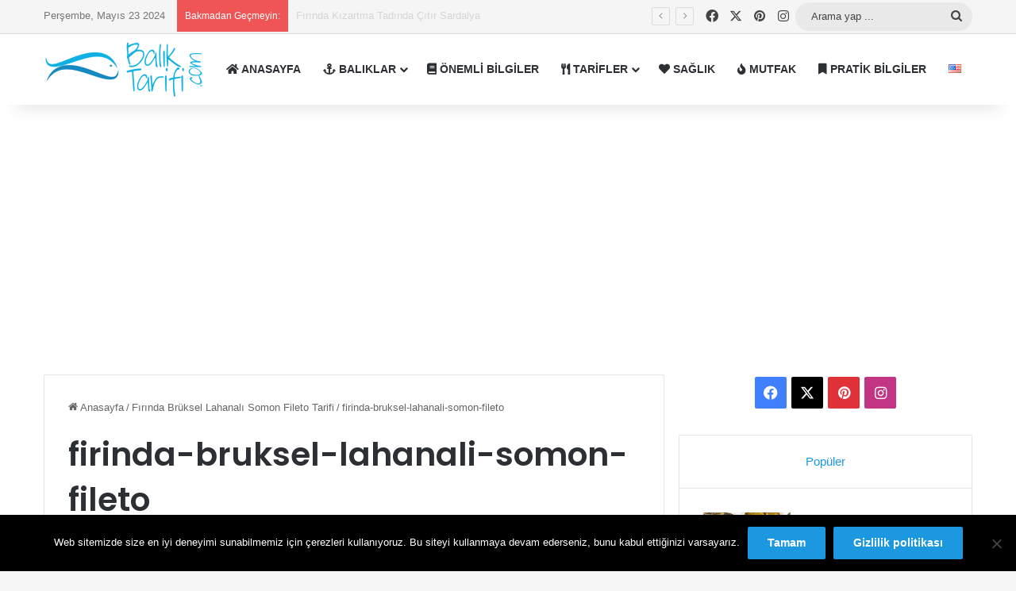

--- FILE ---
content_type: text/html
request_url: https://baliktarifi.com/firinda-bruksel-lahanali-somon-fileto-tarifi/firinda-bruksel-lahanali-somon-fileto
body_size: 28976
content:
<!DOCTYPE html> <html dir="ltr" lang="tr-TR" prefix="og: https://ogp.me/ns#" data-skin="light" prefix="og: http://ogp.me/ns#"> <head> <meta charset="UTF-8"/> <link rel="profile" href="//gmpg.org/xfn/11"/> <title>firinda-bruksel-lahanali-somon-fileto | Balık Tarifi</title> <meta http-equiv='x-dns-prefetch-control' content='on'> <link rel='dns-prefetch' href="//cdnjs.cloudflare.com/"/> <link rel='dns-prefetch' href="//ajax.googleapis.com/"/> <link rel='dns-prefetch' href="//fonts.googleapis.com/"/> <link rel='dns-prefetch' href="//fonts.gstatic.com/"/> <link rel='dns-prefetch' href="//s.gravatar.com/"/> <link rel='dns-prefetch' href="//www.google-analytics.com/"/> <link rel='preload' as='script' href="//ajax.googleapis.com/ajax/libs/webfont/1/webfont.js"> <style id='tie-critical-css'>:root{--brand-color:#0669ff;--dark-brand-color:#0051cc;--bright-color:#FFF;--base-color:#2c2f34}html{-ms-touch-action:manipulation;touch-action:manipulation;-webkit-text-size-adjust:100%;-ms-text-size-adjust:100%}article,aside,details,figcaption,figure,footer,header,main,menu,nav,section,summary{display:block}audio,canvas,progress,video{display:inline-block}audio:not([controls]){display:none;height:0}progress{vertical-align:baseline}template,[hidden]{display:none}a{background-color:transparent}a:active,a:hover{outline-width:0}abbr[title]{border-bottom:none;text-decoration:underline;text-decoration:underline dotted}b,strong{font-weight:inherit}b,strong{font-weight:600}dfn{font-style:italic}mark{background-color:#ff0;color:#000}small{font-size:80%}sub,sup{font-size:75%;line-height:0;position:relative;vertical-align:baseline}sub{bottom:-0.25em}sup{top:-0.5em}img{border-style:none}svg:not(:root){overflow:hidden}figure{margin:1em 0}hr{box-sizing:content-box;height:0;overflow:visible}button,input,select,textarea{font:inherit}optgroup{font-weight:bold}button,input,select{overflow:visible}button,input,select,textarea{margin:0}button,select{text-transform:none}button,[type="button"],[type="reset"],[type="submit"]{cursor:pointer}[disabled]{cursor:default}button,html [type="button"],[type="reset"],[type="submit"]{-webkit-appearance:button}button::-moz-focus-inner,input::-moz-focus-inner{border:0;padding:0}button:-moz-focusring,input:-moz-focusring{outline:1px dotted ButtonText}fieldset{border:1px solid #c0c0c0;margin:0 2px;padding:0.35em 0.625em 0.75em}legend{box-sizing:border-box;color:inherit;display:table;max-width:100%;padding:0;white-space:normal}textarea{overflow:auto}[type="checkbox"],[type="radio"]{box-sizing:border-box;padding:0}[type="number"]::-webkit-inner-spin-button,[type="number"]::-webkit-outer-spin-button{height:auto}[type="search"]{-webkit-appearance:textfield}[type="search"]::-webkit-search-cancel-button,[type="search"]::-webkit-search-decoration{-webkit-appearance:none}*{padding:0;margin:0;list-style:none;border:0;outline:none;box-sizing:border-box}*:before,*:after{box-sizing:border-box}body{background:#F7F7F7;color:var(--base-color);font-family:-apple-system, BlinkMacSystemFont, "Segoe UI", Roboto, Oxygen, Oxygen-Sans, Ubuntu, Cantarell, "Helvetica Neue", "Open Sans", Arial, sans-serif;font-size:13px;line-height:21px}h1,h2,h3,h4,h5,h6,.the-subtitle{line-height:1.4;font-weight:600}h1{font-size:41px;font-weight:700}h2{font-size:27px}h3{font-size:23px}h4,.the-subtitle{font-size:17px}h5{font-size:13px}h6{font-size:12px}a{color:var(--base-color);text-decoration:none;transition:0.15s}.brand-title,a:hover{color:var(--brand-color)}img,object,embed{max-width:100%;height:auto}iframe{max-width:100%}p{line-height:1.7}.says,.screen-reader-text,.comment-form-comment label{clip:rect(1px, 1px, 1px, 1px);position:absolute !important;height:1px;width:1px;overflow:hidden}.stream-title{margin-bottom:3px;font-size:11px;color:#a5a5a5;display:block}.stream-item{text-align:center;position:relative;z-index:2;margin:20px 0;padding:0}.stream-item iframe{margin:0 auto}.stream-item img{max-width:100%;width:auto;height:auto;margin:0 auto;display:inline-block;vertical-align:middle}.stream-item.stream-item-above-header{margin:0}.stream-item.stream-item-between .post-item-inner{width:100%;display:block}.post-layout-8.is-header-layout-1.has-header-ad .entry-header-outer,body.post-layout-8.has-header-below-ad .entry-header-outer{padding-top:0}.stream-item-top-wrapper ~ .stream-item-below-header,.is-header-layout-1.has-header-ad.post-layout-6 .featured-area,.has-header-below-ad.post-layout-6 .featured-area{margin-top:0}.has-header-below-ad .fullwidth-entry-title.container-wrapper,.is-header-layout-1.has-header-ad .fullwidth-entry-title,.is-header-layout-1.has-header-ad .is-first-section,.has-header-below-ad .is-first-section{padding-top:0;margin-top:0}@media(max-width:991px){body:not(.is-header-layout-1).has-header-below-ad.has-header-ad .top-nav-below .has-breaking-news{margin-bottom:20px}.has-header-ad .fullwidth-entry-title.container-wrapper,.has-header-ad.has-header-below-ad .stream-item-below-header,.single.has-header-ad:not(.has-header-below-ad) #content,.page.has-header-ad:not(.has-header-below-ad) #content{margin-top:0}.has-header-ad .is-first-section{padding-top:0}.has-header-ad:not(.has-header-below-ad) .buddypress-header-outer{margin-bottom:15px}}.has-full-width-logo .stream-item-top-wrapper,.header-layout-2 .stream-item-top-wrapper{width:100%;max-width:100%;float:none;clear:both}@media(min-width:992px){.header-layout-2.has-normal-width-logo .stream-item-top-wrapper{margin-top:0}}.header-layout-3.no-stream-item .logo-container{width:100%;float:none}@media(min-width:992px){.header-layout-3.has-normal-width-logo .stream-item-top img{float:right}}@media(max-width:991px){.header-layout-3.has-normal-width-logo .stream-item-top{clear:both}}#background-stream-cover{top:0;left:0;z-index:0;overflow:hidden;width:100%;height:100%;position:fixed}@media(max-width:768px){.hide_banner_header .stream-item-above-header,.hide_banner_top .stream-item-top-wrapper,.hide_banner_below_header .stream-item-below-header,.hide_banner_bottom .stream-item-above-footer,.hide_banner_above .stream-item-above-post,.hide_banner_above_content .stream-item-above-post-content,.hide_banner_below_content .stream-item-below-post-content,.hide_banner_below .stream-item-below-post,.hide_banner_comments .stream-item-below-post-comments,.hide_breaking_news #top-nav,.hide_sidebars .sidebar,.hide_footer_tiktok #footer-tiktok,.hide_footer_instagram #footer-instagram,.hide_footer #footer-widgets-container,.hide_copyright #site-info,.hide_breadcrumbs #breadcrumb,.hide_share_post_top .share-buttons-top,.hide_share_post_bottom .share-buttons-bottom,.hide_post_newsletter #post-newsletter,.hide_related #related-posts,.hide_read_next #read-next-block,.hide_post_authorbio .post-components .about-author,.hide_post_nav .prev-next-post-nav,.hide_back_top_button #go-to-top,.hide_read_more_buttons .more-link,.hide_inline_related_posts #inline-related-post{display:none !important}}.tie-icon:before,[class^="tie-icon-"],[class*=" tie-icon-"]{font-family:'tiefonticon' !important;speak:never;font-style:normal;font-weight:normal;font-variant:normal;text-transform:none;line-height:1;-webkit-font-smoothing:antialiased;-moz-osx-font-smoothing:grayscale;display:inline-block}body.tie-no-js a.remove,body.tie-no-js .tooltip,body.tie-no-js .woocommerce-message,body.tie-no-js .woocommerce-error,body.tie-no-js .woocommerce-info,body.tie-no-js .bbp-template-notice,body.tie-no-js .indicator-hint,body.tie-no-js .menu-counter-bubble-outer,body.tie-no-js .notifications-total-outer,body.tie-no-js .comp-sub-menu,body.tie-no-js .menu-sub-content{display:none !important}body.tie-no-js .fa,body.tie-no-js .fas,body.tie-no-js .far,body.tie-no-js .fab,body.tie-no-js .tie-icon:before,body.tie-no-js [class^="tie-icon-"],body.tie-no-js [class*=" tie-icon-"],body.tie-no-js .weather-icon{visibility:hidden !important}body.tie-no-js [class^="tie-icon-"]:before,body.tie-no-js [class*=" tie-icon-"]:before{content:"\f105"}.tie-popup,#autocomplete-suggestions{display:none}.container{margin-right:auto;margin-left:auto;padding-left:15px;padding-right:15px}.container:after{content:"";display:table;clear:both}@media(min-width:768px){.container{width:100%}}@media(min-width:1200px){.container{max-width:1200px}}.tie-row{margin-left:-15px;margin-right:-15px}.tie-row:after{content:"";display:table;clear:both}.tie-col-xs-1,.tie-col-sm-1,.tie-col-md-1,.tie-col-xs-2,.tie-col-sm-2,.tie-col-md-2,.tie-col-xs-3,.tie-col-sm-3,.tie-col-md-3,.tie-col-xs-4,.tie-col-sm-4,.tie-col-md-4,.tie-col-xs-5,.tie-col-sm-5,.tie-col-md-5,.tie-col-xs-6,.tie-col-sm-6,.tie-col-md-6,.tie-col-xs-7,.tie-col-sm-7,.tie-col-md-7,.tie-col-xs-8,.tie-col-sm-8,.tie-col-md-8,.tie-col-xs-9,.tie-col-sm-9,.tie-col-md-9,.tie-col-xs-10,.tie-col-sm-10,.tie-col-md-10,.tie-col-xs-11,.tie-col-sm-11,.tie-col-md-11,.tie-col-xs-12,.tie-col-sm-12,.tie-col-md-12{position:relative;min-height:1px;padding-left:15px;padding-right:15px}.tie-col-xs-1,.tie-col-xs-2,.tie-col-xs-3,.tie-col-xs-4,.tie-col-xs-5,.tie-col-xs-6,.tie-col-xs-7,.tie-col-xs-8,.tie-col-xs-9,.tie-col-xs-10,.tie-col-xs-11,.tie-col-xs-12{float:left}.tie-col-xs-1{width:8.33333%}.tie-col-xs-2{width:16.66667%}.tie-col-xs-3{width:25%}.tie-col-xs-4{width:33.33333%}.tie-col-xs-5{width:41.66667%}.tie-col-xs-6{width:50%}.tie-col-xs-7{width:58.33333%}.tie-col-xs-8{width:66.66667%}.tie-col-xs-9{width:75%}.tie-col-xs-10{width:83.33333%}.tie-col-xs-11{width:91.66667%}.tie-col-xs-12{width:100%}@media(min-width:768px){.tie-col-sm-1,.tie-col-sm-2,.tie-col-sm-3,.tie-col-sm-4,.tie-col-sm-5,.tie-col-sm-6,.tie-col-sm-7,.tie-col-sm-8,.tie-col-sm-9,.tie-col-sm-10,.tie-col-sm-11,.tie-col-sm-12{float:left}.tie-col-sm-1{width:8.33333%}.tie-col-sm-2{width:16.66667%}.tie-col-sm-3{width:25%}.tie-col-sm-4{width:33.33333%}.tie-col-sm-5{width:41.66667%}.tie-col-sm-6{width:50%}.tie-col-sm-7{width:58.33333%}.tie-col-sm-8{width:66.66667%}.tie-col-sm-9{width:75%}.tie-col-sm-10{width:83.33333%}.tie-col-sm-11{width:91.66667%}.tie-col-sm-12{width:100%}}@media(min-width:992px){.tie-col-md-1,.tie-col-md-2,.tie-col-md-3,.tie-col-md-4,.tie-col-md-5,.tie-col-md-6,.tie-col-md-7,.tie-col-md-8,.tie-col-md-9,.tie-col-md-10,.tie-col-md-11,.tie-col-md-12{float:left}.tie-col-md-1{width:8.33333%}.tie-col-md-2{width:16.66667%}.tie-col-md-3{width:25%}.tie-col-md-4{width:33.33333%}.tie-col-md-5{width:41.66667%}.tie-col-md-6{width:50%}.tie-col-md-7{width:58.33333%}.tie-col-md-8{width:66.66667%}.tie-col-md-9{width:75%}.tie-col-md-10{width:83.33333%}.tie-col-md-11{width:91.66667%}.tie-col-md-12{width:100%}}.tie-alignleft{float:left}.tie-alignright{float:right}.tie-aligncenter{clear:both;margin-left:auto;margin-right:auto}.fullwidth{width:100% !important}.alignleft{float:left;margin:0.375em 1.75em 1em 0}.alignright{float:right;margin:0.375em 0 1em 1.75em}.aligncenter{clear:both;display:block;margin:0 auto 1.75em;text-align:center;margin-left:auto;margin-right:auto;margin-top:6px;margin-bottom:6px}@media(max-width:767px){.entry .alignright,.entry .alignright img,.entry .alignleft,.entry .alignleft img{float:none;clear:both;display:block;margin:0 auto 1.75em}}.clearfix:before,.clearfix:after{content:"\0020";display:block;height:0;overflow:hidden}.clearfix:after{clear:both}.tie-container,#tie-wrapper{height:100%;min-height:650px}.tie-container{position:relative;overflow:hidden}#tie-wrapper{background:#fff;position:relative;z-index:108;height:100%;margin:0 auto}.container-wrapper{background:#ffffff;border:1px solid rgba(0,0,0,0.1);border-radius:2px;padding:30px}#content{margin-top:30px}@media(max-width:991px){#content{margin-top:15px}}.site-content{-ms-word-wrap:break-word;word-wrap:break-word}.boxed-layout #tie-wrapper,.boxed-layout .fixed-nav{max-width:1230px}.boxed-layout.wrapper-has-shadow #tie-wrapper{box-shadow:0 1px 7px rgba(171,171,171,0.5)}@media(min-width:992px){.boxed-layout #main-nav.fixed-nav,.boxed-layout #tie-wrapper{width:95%}}@media(min-width:992px){.framed-layout #tie-wrapper{margin-top:25px;margin-bottom:25px}}@media(min-width:992px){.border-layout #tie-container{margin:25px}.border-layout:after,.border-layout:before{background:inherit;content:"";display:block;height:25px;left:0;bottom:0;position:fixed;width:100%;z-index:110}.border-layout:before{top:0;bottom:auto}.border-layout.admin-bar:before{top:32px}.border-layout #main-nav.fixed-nav{left:25px;right:25px;width:calc(100% - 50px)}}#header-notification-bar{background:var(--brand-color);color:#fff;position:relative;z-index:1}#header-notification-bar p a{color:#fff;text-decoration:underline}#header-notification-bar .container{display:-webkit-flex;display:-ms-flexbox;display:flex;-webkit-justify-content:space-between;-ms-flex-pack:justify;justify-content:space-between;font-size:16px;-webkit-flex-wrap:wrap;-ms-flex-wrap:wrap;flex-wrap:wrap;-webkit-align-items:center;-ms-flex-align:center;align-items:center;gap:40px;min-height:65px}#header-notification-bar .container .button{font-size:14px}#header-notification-bar .container:after{display:none}@media(max-width:991px){#header-notification-bar .container{-webkit-justify-content:center;-ms-flex-pack:center;justify-content:center;padding-top:15px;padding-bottom:15px;gap:15px;-webkit-flex-direction:column;-ms-flex-direction:column;flex-direction:column}}.theme-header{background:#fff;position:relative;z-index:999}.theme-header:after{content:"";display:table;clear:both}.theme-header.has-shadow{box-shadow:rgba(0,0,0,0.1) 0px 25px 20px -20px}.theme-header.top-nav-below .top-nav{z-index:8}.is-stretch-header .container{max-width:100%}#menu-components-wrap{display:-webkit-flex;display:-ms-flexbox;display:flex;-webkit-justify-content:space-between;-ms-flex-pack:justify;justify-content:space-between;width:100%;-webkit-flex-wrap:wrap;-ms-flex-wrap:wrap;flex-wrap:wrap}.header-layout-2 #menu-components-wrap{-webkit-justify-content:center;-ms-flex-pack:center;justify-content:center}.header-layout-4 #menu-components-wrap{-webkit-justify-content:flex-start;-ms-flex-pack:start;justify-content:flex-start}.header-layout-4 #menu-components-wrap .main-menu-wrap{-webkit-flex-grow:2;-ms-flex-positive:2;flex-grow:2}.header-layout-4 #menu-components-wrap .flex-placeholder{-webkit-flex-grow:1;-ms-flex-positive:1;flex-grow:1}.logo-row{position:relative}#logo{margin-top:40px;margin-bottom:40px;display:block;float:left}#logo img{vertical-align:middle}#logo img[src*='.svg']{width:100% !important}@-moz-document url-prefix(){#logo img[src*='.svg']{height:100px}}#logo a{display:inline-block}#logo .h1-off{position:absolute;top:-9000px;left:-9000px}#logo.text-logo a{color:var(--brand-color)}#logo.text-logo a:hover{color:var(--dark-brand-color);opacity:0.8}#tie-logo-inverted,#tie-sticky-logo-inverted{display:none}.tie-skin-inverted #tie-sticky-logo-inverted,.tie-skin-inverted #tie-logo-inverted{display:block}.tie-skin-inverted #tie-sticky-logo-default,.tie-skin-inverted #tie-logo-default{display:none}.logo-text{font-size:50px;line-height:50px;font-weight:bold}@media(max-width:670px){.logo-text{font-size:30px}}.has-full-width-logo.is-stretch-header .logo-container{padding:0}.has-full-width-logo #logo{margin:0}.has-full-width-logo #logo a,.has-full-width-logo #logo img{width:100%;height:auto;display:block}.has-full-width-logo #logo,.header-layout-2 #logo{float:none;text-align:center}.has-full-width-logo #logo img,.header-layout-2 #logo img{margin-right:auto;margin-left:auto}.has-full-width-logo .logo-container,.header-layout-2 .logo-container{width:100%;float:none}@media(max-width:991px){#theme-header.has-normal-width-logo #logo{margin:14px 0 !important;text-align:left;line-height:1}#theme-header.has-normal-width-logo #logo img{width:auto;height:auto;max-width:190px}}@media(max-width:479px){#theme-header.has-normal-width-logo #logo img{max-width:160px;max-height:60px !important}}@media(max-width:991px){#theme-header.mobile-header-default:not(.header-layout-1) #logo,#theme-header.mobile-header-default.header-layout-1 .header-layout-1-logo{-webkit-flex-grow:10;-ms-flex-positive:10;flex-grow:10}#theme-header.mobile-header-centered.header-layout-1 .header-layout-1-logo{width:auto !important}#theme-header.mobile-header-centered #logo{float:none;text-align:center}}.components{display:-webkit-flex;display:-ms-flexbox;display:flex;-webkit-align-items:center;-ms-flex-align:center;align-items:center;-webkit-justify-content:end;-ms-flex-pack:end;justify-content:end}.components>li{position:relative}.components>li.social-icons-item{margin:0}.components>li>a{display:block;position:relative;width:30px;text-align:center;font-size:16px;white-space:nowrap}.components>li>a:hover,.components>li:hover>a{z-index:2}.components .avatar{border-radius:100%;position:relative;top:3px;max-width:20px}.components a.follow-btn{width:auto;padding-left:15px;padding-right:15px;overflow:hidden;font-size:12px}.components .search-bar form{width:auto;background:rgba(255,255,255,0.1);line-height:36px;border-radius:50px;position:relative}.main-nav-light .main-nav .components .search-bar form,.top-nav-light .top-nav .components .search-bar form{background:rgba(0,0,0,0.05)}.components #search-input{border:0;width:100%;background:transparent;padding:0 35px 0 20px;border-radius:0;font-size:inherit}.components #search-submit{position:absolute;right:0;top:0;width:40px;line-height:inherit;color:#777777;background:transparent;font-size:15px;padding:0;transition:color 0.15s;border:none}.components #search-submit:hover{color:var(--brand-color)}#search-submit .tie-icon-spinner{color:#fff;cursor:default;-webkit-animation:tie-spin 3s infinite linear;animation:tie-spin 3s infinite linear}.popup-login-icon.has-title a{width:auto;padding:0 8px}.popup-login-icon.has-title span{line-height:unset;float:left}.popup-login-icon.has-title .login-title{position:relative;font-size:13px;padding-left:4px}.weather-menu-item{display:-webkit-flex;display:-ms-flexbox;display:flex;-webkit-align-items:center;-ms-flex-align:center;align-items:center;padding-right:5px;overflow:hidden}.weather-menu-item .weather-wrap{padding:0;overflow:inherit;line-height:23px}.weather-menu-item .weather-forecast-day{display:block;float:left;width:auto;padding:0 5px;line-height:initial}.weather-menu-item .weather-forecast-day .weather-icon{font-size:26px;margin-bottom:0}.weather-menu-item .city-data{float:left;display:block;font-size:12px}.weather-menu-item .weather-current-temp{font-size:16px;font-weight:400}.weather-menu-item .weather-current-temp sup{font-size:9px;top:-2px}.weather-menu-item .theme-notice{padding:0 10px}.components .tie-weather-widget{color:var(--base-color)}.main-nav-dark .main-nav .tie-weather-widget{color:#ffffff}.top-nav-dark .top-nav .tie-weather-widget{color:#ccc}.components .icon-basecloud-bg:after{color:#ffffff}.main-nav-dark .main-nav .icon-basecloud-bg:after{color:#1f2024}.top-nav-dark .top-nav .icon-basecloud-bg:after{color:#1f2024}.custom-menu-button{padding-right:5px}.custom-menu-button .button{font-size:13px;display:inline-block;line-height:21px;width:auto}.header-layout-1 #menu-components-wrap{display:-webkit-flex;display:-ms-flexbox;display:flex;-webkit-justify-content:flex-end;-ms-flex-pack:end;justify-content:flex-end}.header-layout-1 .main-menu-wrapper{display:table;width:100%}.header-layout-1 #logo{line-height:1;float:left;margin-top:20px;margin-bottom:20px}.header-layout-1 .header-layout-1-logo{display:table-cell;vertical-align:middle;float:none}.is-header-bg-extended #theme-header,.is-header-bg-extended #theme-header.header-layout-1 #main-nav:not(.fixed-nav){background:transparent !important;display:inline-block !important;width:100% !important;box-shadow:none !important;transition:background 0.3s}.is-header-bg-extended #theme-header:before,.is-header-bg-extended #theme-header.header-layout-1 #main-nav:not(.fixed-nav):before{content:"";position:absolute;width:100%;left:0;right:0;top:0;height:150px;background-image:linear-gradient(to top, transparent, rgba(0,0,0,0.5))}@media(max-width:991px){.is-header-bg-extended #tie-wrapper #theme-header .logo-container:not(.fixed-nav){background:transparent;box-shadow:none;transition:background 0.3s}}.is-header-bg-extended .has-background .is-first-section{margin-top:-350px !important}.is-header-bg-extended .has-background .is-first-section>*{padding-top:350px !important}.rainbow-line{height:3px;width:100%;position:relative;z-index:2;background-image:linear-gradient(to right, #f76570 0%, #f76570 8%, #f3a46b 8%, #f3a46b 16%, #f3a46b 16%, #ffd205 16%, #ffd205 24%, #ffd205 24%, #1bbc9b 24%, #1bbc9b 25%, #1bbc9b 32%, #14b9d5 32%, #14b9d5 40%, #c377e4 40%, #c377e4 48%, #f76570 48%, #f76570 56%, #f3a46b 56%, #f3a46b 64%, #ffd205 64%, #ffd205 72%, #1bbc9b 72%, #1bbc9b 80%, #14b9d5 80%, #14b9d5 80%, #14b9d5 89%, #c377e4 89%, #c377e4 100%)}@media(max-width:991px){.logo-container,.header-layout-1 .main-menu-wrapper{border-width:0;display:-webkit-flex;display:-ms-flexbox;display:flex;-webkit-flex-flow:row nowrap;-ms-flex-flow:row nowrap;flex-flow:row nowrap;-webkit-align-items:center;-ms-flex-align:center;align-items:center;-webkit-justify-content:space-between;-ms-flex-pack:justify;justify-content:space-between}}.mobile-header-components{display:none;z-index:10;height:30px;line-height:30px;-webkit-flex-wrap:nowrap;-ms-flex-wrap:nowrap;flex-wrap:nowrap;-webkit-flex:1 1 0%;-ms-flex:1 1 0%;flex:1 1 0%}.mobile-header-components .components{float:none;display:-webkit-flex !important;display:-ms-flexbox !important;display:flex !important;-webkit-justify-content:stretch;-ms-flex-pack:stretch;justify-content:stretch}.mobile-header-components .components li.custom-menu-link{display:inline-block;float:none}.mobile-header-components .components li.custom-menu-link>a{width:20px;padding-bottom:15px}.mobile-header-components .components li.custom-menu-link>a .menu-counter-bubble{right:calc(50% - 10px);bottom:-10px}.header-layout-1.main-nav-dark .mobile-header-components .components li.custom-menu-link>a{color:#fff}.mobile-header-components .components .comp-sub-menu{padding:10px}.dark-skin .mobile-header-components .components .comp-sub-menu{background:#1f2024}.mobile-header-components [class^="tie-icon-"],.mobile-header-components [class*=" tie-icon-"]{font-size:18px;width:20px;height:20px;vertical-align:middle}.mobile-header-components .tie-mobile-menu-icon{font-size:20px}.mobile-header-components .tie-icon-grid-9,.mobile-header-components .tie-icon-grid-4{-webkit-transform:scale(1.75);-ms-transform:scale(1.75);transform:scale(1.75)}.mobile-header-components .nav-icon{display:inline-block;width:20px;height:2px;background-color:var(--base-color);position:relative;top:-4px;transition:background 0.4s ease}.mobile-header-components .nav-icon:before,.mobile-header-components .nav-icon:after{position:absolute;right:0;background-color:var(--base-color);content:'';display:block;width:100%;height:100%;transition:background 0.4s, right .2s ease, -webkit-transform 0.4s;transition:transform 0.4s, background 0.4s, right .2s ease;transition:transform 0.4s, background 0.4s, right .2s ease, -webkit-transform 0.4s;-webkit-transform:translateZ(0);transform:translateZ(0);-webkit-backface-visibility:hidden;backface-visibility:hidden}.mobile-header-components .nav-icon:before{-webkit-transform:translateY(-7px);-ms-transform:translateY(-7px);transform:translateY(-7px)}.mobile-header-components .nav-icon:after{-webkit-transform:translateY(7px);-ms-transform:translateY(7px);transform:translateY(7px)}.mobile-header-components .nav-icon.is-layout-2:before,.mobile-header-components .nav-icon.is-layout-2:after{width:70%;right:15%}.mobile-header-components .nav-icon.is-layout-3:after{width:60%}.mobile-header-components .nav-icon.is-layout-4:after{width:60%;right:auto;left:0}.dark-skin .mobile-header-components .nav-icon,.dark-skin .mobile-header-components .nav-icon:before,.dark-skin .mobile-header-components .nav-icon:after,.main-nav-dark.header-layout-1 .mobile-header-components .nav-icon,.main-nav-dark.header-layout-1 .mobile-header-components .nav-icon:before,.main-nav-dark.header-layout-1 .mobile-header-components .nav-icon:after{background-color:#ffffff}.dark-skin .mobile-header-components .nav-icon .menu-text,.main-nav-dark.header-layout-1 .mobile-header-components .nav-icon .menu-text{color:#ffffff}.mobile-header-components .menu-text-wrapper{white-space:nowrap;width:auto !important}.mobile-header-components .menu-text{color:var(--base-color);line-height:30px;font-size:12px;padding:0 0 0 5px;display:inline-block;transition:color 0.4s}.dark-skin .mobile-header-components .menu-text,.main-nav-dark.header-layout-1 .mobile-header-components .menu-text{color:#ffffff}#mobile-header-components-area_1 .components li.custom-menu-link>a{margin-right:15px}#mobile-header-components-area_1 .comp-sub-menu{left:0;right:auto}#mobile-header-components-area_2 .components{-webkit-flex-direction:row-reverse;-ms-flex-direction:row-reverse;flex-direction:row-reverse}#mobile-header-components-area_2 .components li.custom-menu-link>a{margin-left:15px}#mobile-menu-icon:hover .nav-icon,#mobile-menu-icon:hover .nav-icon:before,#mobile-menu-icon:hover .nav-icon:after{background-color:var(--brand-color)}@media(max-width:991px){.logo-container:before,.logo-container:after{height:1px}.mobile-components-row .logo-wrapper{height:auto !important}.mobile-components-row .logo-container,.mobile-components-row.header-layout-1 .main-menu-wrapper{-webkit-flex-wrap:wrap;-ms-flex-wrap:wrap;flex-wrap:wrap}.mobile-components-row:not(.header-layout-1) #logo,.mobile-components-row.header-layout-1 .header-layout-1-logo{-webkit-flex:1 0 100%;-ms-flex:1 0 100%;flex:1 0 100%;-webkit-order:-1;-ms-flex-order:-1;order:-1}.mobile-components-row .mobile-header-components{padding:5px 0;height:45px}.mobile-components-row .mobile-header-components .components li.custom-menu-link>a{padding-bottom:0}#tie-body #mobile-container,.mobile-header-components{display:block}#slide-sidebar-widgets{display:none}}.top-nav{background-color:#ffffff;position:relative;z-index:10;line-height:40px;border:1px solid rgba(0,0,0,0.1);border-width:1px 0;color:var(--base-color);clear:both}.main-nav-below.top-nav-above .top-nav{border-top-width:0}.top-nav a:not(.button):not(:hover){color:var(--base-color)}.top-nav .components>li:hover>a{color:var(--brand-color)}.top-nav .search-bar{margin-top:3px;margin-bottom:3px;line-height:34px}.topbar-wrapper{display:-webkit-flex;display:-ms-flexbox;display:flex;min-height:40px}.top-nav.has-menu .topbar-wrapper,.top-nav.has-components .topbar-wrapper{display:block}.top-nav .tie-alignleft,.top-nav .tie-alignright{-webkit-flex-grow:1;-ms-flex-positive:1;flex-grow:1;position:relative}.top-nav.has-breaking-news .tie-alignleft{-webkit-flex:1 0 100px;-ms-flex:1 0 100px;flex:1 0 100px}.top-nav.has-breaking-news .tie-alignright{-webkit-flex-grow:0;-ms-flex-positive:0;flex-grow:0;z-index:1}.top-nav.has-date-components .tie-alignleft .components>li:first-child:not(.search-bar),.top-nav.has-date-components-menu .components>li:first-child:not(.search-bar),.top-nav-boxed .top-nav.has-components .components>li:first-child:not(.search-bar){border-width:0}@media(min-width:992px){.header-layout-1.top-nav-below:not(.has-shadow) .top-nav{border-width:0 0 1px}}.topbar-today-date{float:left;padding-right:15px;-webkit-flex-shrink:0;-ms-flex-negative:0;flex-shrink:0}.top-menu .menu a{padding:0 10px}.top-menu .menu li:hover>a{color:var(--brand-color)}.top-menu .menu ul{display:none;position:absolute;background:#ffffff}.top-menu .menu li:hover>ul{display:block}.top-menu .menu li{position:relative}.top-menu .menu ul.sub-menu a{width:200px;line-height:20px;padding:10px 15px}.tie-alignright .top-menu{float:right;border-width:0 1px}.top-menu .menu .tie-current-menu>a{color:var(--brand-color)}@media(min-width:992px){.top-nav-boxed .topbar-wrapper{padding-right:15px;padding-left:15px}.top-nav-boxed .top-nav{background:transparent !important;border-width:0}.top-nav-boxed .topbar-wrapper{background:#ffffff;border:1px solid rgba(0,0,0,0.1);border-width:1px 0;width:100%}.top-nav-boxed.has-shadow.top-nav-below .topbar-wrapper,.top-nav-boxed.has-shadow.top-nav-below-main-nav .topbar-wrapper{border-bottom-width:0 !important}}.top-nav .tie-alignleft .components,.top-nav .tie-alignleft .components>li{float:left;-webkit-justify-content:start;-ms-flex-pack:start;justify-content:start}.top-nav .tie-alignleft .comp-sub-menu{right:auto;left:-1px}.top-nav-dark .top-nav{background-color:#2c2e32;color:#ccc}.top-nav-dark .top-nav *{border-color:rgba(255,255,255,0.1)}.top-nav-dark .top-nav .breaking a{color:#ccc}.top-nav-dark .top-nav .breaking a:hover{color:#ffffff}.top-nav-dark .top-nav .components>li>a,.top-nav-dark .top-nav .components>li.social-icons-item .social-link:not(:hover) span{color:#ccc}.top-nav-dark .top-nav .components>li:hover>a{color:#ffffff}.top-nav-dark .top-nav .top-menu li a{color:#ccc;border-color:rgba(255,255,255,0.04)}.top-nav-dark .top-menu ul{background:#2c2e32}.top-nav-dark .top-menu li:hover>a{background:rgba(0,0,0,0.1);color:var(--brand-color)}.top-nav-dark.top-nav-boxed .top-nav{background-color:transparent}.top-nav-dark.top-nav-boxed .topbar-wrapper{background-color:#2c2e32}.top-nav-dark.top-nav-boxed.top-nav-above.main-nav-below .topbar-wrapper{border-width:0}.top-nav-light #top-nav .weather-icon .icon-cloud,.top-nav-light #top-nav .weather-icon .icon-basecloud-bg,.top-nav-light #top-nav .weather-icon .icon-cloud-behind,.main-nav-light #main-nav .weather-icon .icon-cloud,.main-nav-light #main-nav .weather-icon .icon-basecloud-bg,.main-nav-light #main-nav .weather-icon .icon-cloud-behind{color:#d3d3d3}@media(max-width:991px){.top-nav:not(.has-breaking-news),.topbar-today-date,.top-menu,.theme-header .components{display:none}}.breaking{display:none}.main-nav-wrapper{position:relative;z-index:4}.main-nav-below.top-nav-below-main-nav .main-nav-wrapper{z-index:9}.main-nav-above.top-nav-below .main-nav-wrapper{z-index:10}.main-nav{background-color:var(--main-nav-background);color:var(--main-nav-primary-color);position:relative;border:1px solid var(--main-nav-main-border-color);border-width:1px 0}.main-menu-wrapper{position:relative}@media(min-width:992px){.header-menu .menu{display:-webkit-flex;display:-ms-flexbox;display:flex}.header-menu .menu a{display:block;position:relative}.header-menu .menu>li>a{white-space:nowrap}.header-menu .menu .sub-menu a{padding:8px 10px}.header-menu .menu a:hover,.header-menu .menu li:hover>a{z-index:2}.header-menu .menu ul:not(.sub-menu-columns):not(.sub-menu-columns-item):not(.sub-list):not(.mega-cat-sub-categories):not(.slider-arrow-nav){box-shadow:0 2px 5px rgba(0,0,0,0.1)}.header-menu .menu ul li{position:relative}.header-menu .menu ul a{border-width:0 0 1px;transition:0.15s}.header-menu .menu ul ul{top:0;left:100%}#main-nav{z-index:9;line-height:60px}.main-menu .menu a{transition:0.15s}.main-menu .menu>li>a{padding:0 14px;font-size:14px;font-weight:700}.main-menu .menu>li>.menu-sub-content{border-top:2px solid var(--main-nav-primary-color)}.main-menu .menu>li.is-icon-only>a{padding:0 20px;line-height:inherit}.main-menu .menu>li.is-icon-only>a:before{display:none}.main-menu .menu>li.is-icon-only>a .tie-menu-icon{font-size:160%;-webkit-transform:translateY(15%);-ms-transform:translateY(15%);transform:translateY(15%)}.main-menu .menu ul{line-height:20px;z-index:1}.main-menu .menu .sub-menu .tie-menu-icon,.main-menu .menu .mega-recent-featured-list .tie-menu-icon,.main-menu .menu .mega-link-column .tie-menu-icon,.main-menu .menu .mega-cat-more-links .tie-menu-icon{width:20px}.main-menu .menu-sub-content{background:var(--main-nav-background);display:none;padding:15px;width:230px;position:absolute;box-shadow:0 3px 4px rgba(0,0,0,0.2)}.main-menu .menu-sub-content a{width:200px}.main-menu ul li:hover>.menu-sub-content,.main-menu ul li[aria-expanded="true"]>ul,.main-menu ul li[aria-expanded="true"]>.mega-menu-block{display:block;z-index:1}nav.main-nav.menu-style-default .menu>li.tie-current-menu{border-bottom:5px solid var(--main-nav-primary-color);margin-bottom:-5px}nav.main-nav.menu-style-default .menu>li.tie-current-menu>a:after{content:"";width:20px;height:2px;position:absolute;margin-top:17px;left:50%;top:50%;bottom:auto;right:auto;-webkit-transform:translateX(-50%) translateY(-50%);-ms-transform:translateX(-50%) translateY(-50%);transform:translateX(-50%) translateY(-50%);background:#2c2f34;transition:0.3s}nav.main-nav.menu-style-solid-bg .menu>li.tie-current-menu>a,nav.main-nav.menu-style-solid-bg .menu>li:hover>a{background-color:var(--main-nav-primary-color);color:var(--main-nav-contrast-primary-color)}nav.main-nav.menu-style-side-arrow .menu>li.tie-current-menu{border-bottom-color:var(--main-nav-primary-color);border-bottom-width:10px !important;border-bottom-style:solid;margin-bottom:-10px}nav.main-nav.menu-style-side-arrow .menu>li.tie-current-menu+.tie-current-menu{border-bottom:none !important}nav.main-nav.menu-style-side-arrow .menu>li.tie-current-menu+.tie-current-menu>a:after{display:none !important}nav.main-nav.menu-style-side-arrow .menu>li.tie-current-menu>a:after{position:absolute;content:"";width:0;height:0;background-color:transparent;border-top:10px solid var(--main-nav-primary-color);border-right:10px solid transparent;bottom:-10px;left:100%;-webkit-filter:brightness(80%);filter:brightness(80%)}nav.main-nav.menu-style-side-arrow .menu>li.tie-current-menu.menu-item-has-children:hover:after,nav.main-nav.menu-style-side-arrow .menu>li.tie-current-menu.menu-item-has-children:hover>a:after,nav.main-nav.menu-style-side-arrow .menu>li.tie-current-menu.mega-menu:hover:after,nav.main-nav.menu-style-side-arrow .menu>li.tie-current-menu.mega-menu:hover>a:after{display:none}nav.main-nav.menu-style-minimal .menu>li.tie-current-menu>a,nav.main-nav.menu-style-minimal .menu>li:hover>a{color:var(--main-nav-primary-color) !important}nav.main-nav.menu-style-minimal .menu>li.tie-current-menu>a::before,nav.main-nav.menu-style-minimal .menu>li:hover>a::before{border-top-color:var(--main-nav-primary-color) !important}nav.main-nav.menu-style-border-bottom .menu>li.tie-current-menu{border-bottom:3px solid var(--main-nav-primary-color);margin-bottom:-3px}nav.main-nav.menu-style-border-top .menu>li.tie-current-menu{border-top:3px solid var(--main-nav-primary-color);margin-bottom:-3px}nav.main-nav.menu-style-line .menu>li>a:after{content:"";left:50%;top:50%;bottom:auto;right:auto;-webkit-transform:translateX(-50%) translateY(-50%);-ms-transform:translateX(-50%) translateY(-50%);transform:translateX(-50%) translateY(-50%);height:3px;position:absolute;margin-top:14px;background:var(--main-nav-primary-color);transition:0.4s;width:0}nav.main-nav.menu-style-line .menu>li.tie-current-menu>a:after,nav.main-nav.menu-style-line .menu>li:hover>a:after{width:50%}nav.main-nav.menu-style-arrow .menu>li.tie-current-menu>a:after{border-color:#fff transparent transparent;border-top-color:var(--main-nav-primary-color);border-style:solid;border-width:7px 7px 0;display:block;height:0;left:50%;margin-left:-7px;top:0 !important;width:0;content:"";position:absolute}nav.main-nav.menu-style-vertical-line .menu>li.tie-current-menu>a:after{content:"";width:2px;height:20px;position:absolute;margin-top:17px;left:50%;right:auto;-webkit-transform:translateX(-50%);-ms-transform:translateX(-50%);transform:translateX(-50%);bottom:0;background:var(--main-nav-primary-color)}.header-layout-1 .main-menu-wrap .menu>li:only-child:not(.mega-menu){position:relative}.header-layout-1 .main-menu-wrap .menu>li:only-child>.menu-sub-content{right:0;left:auto}.header-layout-1 .main-menu-wrap .menu>li:only-child>.menu-sub-content ul{left:auto;right:100%}nav.main-nav .components>li:hover>a{color:var(--brand-color)}.main-nav .menu ul li:hover>a:not(.megamenu-pagination),.main-nav .components li a:hover,.main-nav .menu ul li.current-menu-item:not(.mega-link-column)>a{color:var(--main-nav-primary-color)}.main-nav .menu a,.main-nav .components li a{color:var(--main-nav-text-color)}.main-nav .components li.custom-menu-button:hover a.button,.main-nav .components li a.button:hover,.main-nav .components li a.checkout-button{color:var(--main-nav-contrast-primary-color)}.main-nav-light{--main-nav-background:#FFFFFF;--main-nav-secondry-background:rgba(0,0,0,0.03);--main-nav-primary-color:var(--brand-color);--main-nav-contrast-primary-color:var(--bright-color);--main-nav-text-color:var(--base-color);--main-nav-secondry-text-color:rgba(0,0,0,0.5);--main-nav-main-border-color:rgba(0,0,0,0.1);--main-nav-secondry-border-color:rgba(0,0,0,0.08)}.main-nav-light.fixed-nav{background-color:rgba(255,255,255,0.95)}.main-nav-dark{--main-nav-background:#1f2024;--main-nav-secondry-background:rgba(0,0,0,0.2);--main-nav-primary-color:var(--brand-color);--main-nav-contrast-primary-color:var(--bright-color);--main-nav-text-color:#FFFFFF;--main-nav-secondry-text-color:rgba(225,255,255,0.5);--main-nav-main-border-color:rgba(255,255,255,0.07);--main-nav-secondry-border-color:rgba(255,255,255,0.04)}.main-nav-dark .main-nav,.main-nav-dark .main-nav ul.cats-horizontal li a{border-width:0}.main-nav-dark .main-nav.fixed-nav{background-color:rgba(31,32,36,0.95)}}@media(min-width:992px){header .menu-item-has-children>a:before,.mega-menu>a:before{content:'';position:absolute;right:10px;top:50%;bottom:auto;-webkit-transform:translateY(-50%);-ms-transform:translateY(-50%);transform:translateY(-50%);font-family:'tiefonticon' !important;font-style:normal;font-weight:normal;font-variant:normal;text-transform:none;content:"\f079";font-size:11px;line-height:1}header .menu-item-has-children .menu-item-has-children>a:before,.mega-menu .menu-item-has-children>a:before{content:"\f106";font-size:15px}.menu>.menu-item-has-children:not(.is-icon-only)>a,.menu .mega-menu:not(.is-icon-only)>a{padding-right:25px}}@media(min-width:992px){.main-nav-boxed .main-nav{border-width:0}.main-nav-boxed .main-menu-wrapper{float:left;width:100%;background-color:var(--main-nav-background);padding-right:15px}.main-nav-boxed.main-nav-light .main-menu-wrapper{border:1px solid var(--main-nav-main-border-color)}.dark-skin .main-nav-boxed.main-nav-light .main-menu-wrapper{border-width:0}.main-nav-boxed.main-nav-light .fixed-nav .main-menu-wrapper{border-color:transparent}.main-nav-above.top-nav-above #main-nav:not(.fixed-nav){top:-1px}.main-nav-below.top-nav-below #main-nav:not(.fixed-nav){bottom:-1px}.dark-skin .main-nav-below.top-nav-above #main-nav{border-width:0}.dark-skin .main-nav-below.top-nav-below-main-nav #main-nav{border-top-width:0}}.main-nav-boxed .main-nav:not(.fixed-nav),.main-nav-boxed .fixed-nav .main-menu-wrapper,.theme-header:not(.main-nav-boxed) .fixed-nav .main-menu-wrapper{background:transparent !important}@media(min-width:992px){.header-layout-1.main-nav-below.top-nav-above .main-nav{margin-top:-1px;border-top-width:0}.header-layout-1.main-nav-below.top-nav-above .breaking-title{top:0;margin-bottom:-1px}}.header-layout-1.main-nav-below.top-nav-below-main-nav .main-nav-wrapper{z-index:9}.header-layout-1.main-nav-below.top-nav-below-main-nav .main-nav{margin-bottom:-1px;bottom:0;border-top-width:0}@media(min-width:992px){.header-layout-1.main-nav-below.top-nav-below-main-nav .top-nav{margin-top:-1px}}.header-layout-1.has-shadow:not(.top-nav-below) .main-nav{border-bottom:0}#theme-header.header-layout-1>div:only-child nav{border-width:0 !important}@media only screen and (min-width: 992px) and (max-width: 1100px){.main-nav .menu>li:not(.is-icon-only)>a{padding-left:7px;padding-right:7px}.main-nav .menu>li:not(.is-icon-only)>a:before{display:none}.main-nav .menu>li.is-icon-only>a{padding-left:15px;padding-right:15px}}.menu-tiny-label{font-size:10px;border-radius:10px;padding:2px 7px 3px;margin-left:3px;line-height:1;position:relative;top:-1px}.menu-tiny-label.menu-tiny-circle{border-radius:100%}@media(max-width:991px){#sticky-logo{display:none}}#main-nav:not(.fixed-nav) #sticky-logo,#main-nav:not(.fixed-nav) .flex-placeholder{display:none}@media(min-width:992px){#sticky-logo{overflow:hidden;float:left;vertical-align:middle}#sticky-logo a{line-height:1;display:inline-block}#sticky-logo img{position:relative;vertical-align:middle;padding:8px 10px;top:-1px;max-height:50px}.just-before-sticky #sticky-logo img,.header-layout-1 #sticky-logo img{padding:0}.header-layout-1:not(.has-custom-sticky-logo) #sticky-logo{display:none}.theme-header #sticky-logo img{opacity:0;visibility:hidden;width:0 !important;-webkit-transform:translateY(75%);-ms-transform:translateY(75%);transform:translateY(75%);transition:opacity 0.6s cubic-bezier(0.55, 0, 0.1, 1),-webkit-transform 0.3s cubic-bezier(0.55, 0, 0.1, 1);transition:transform 0.3s cubic-bezier(0.55, 0, 0.1, 1),opacity 0.6s cubic-bezier(0.55, 0, 0.1, 1);transition:transform 0.3s cubic-bezier(0.55, 0, 0.1, 1),opacity 0.6s cubic-bezier(0.55, 0, 0.1, 1),-webkit-transform 0.3s cubic-bezier(0.55, 0, 0.1, 1)}.theme-header.header-layout-1:not(.has-custom-sticky-logo) #sticky-logo img{transition:none}.theme-header:not(.header-layout-1) #main-nav:not(.fixed-nav) #sticky-logo img{margin-left:-20px}.header-layout-1 .flex-placeholder{-webkit-flex-grow:1;-ms-flex-positive:1;flex-grow:1}}.theme-header .fixed-nav{position:fixed;width:100%;top:0;bottom:auto !important;z-index:100;will-change:transform;-webkit-transform:translateY(-100%);-ms-transform:translateY(-100%);transform:translateY(-100%);transition:-webkit-transform 0.3s;transition:transform 0.3s;transition:transform 0.3s, -webkit-transform 0.3s;box-shadow:rgba(99,99,99,0.2) 0px 2px 8px 0px;border-width:0;background-color:rgba(255,255,255,0.95)}.theme-header .fixed-nav:not(.just-before-sticky){line-height:60px !important}@media(min-width:992px){.theme-header .fixed-nav:not(.just-before-sticky) .header-layout-1-logo{display:none}}.theme-header .fixed-nav:not(.just-before-sticky) #sticky-logo{display:block}.theme-header .fixed-nav:not(.just-before-sticky) #sticky-logo img{opacity:1;visibility:visible;width:auto !important;-webkit-transform:translateY(0);-ms-transform:translateY(0);transform:translateY(0)}@media(min-width:992px){.header-layout-1:not(.just-before-sticky):not(.has-custom-sticky-logo) .fixed-nav #sticky-logo{display:block}}.admin-bar .theme-header .fixed-nav{top:32px}@media(max-width:782px){.admin-bar .theme-header .fixed-nav{top:46px}}@media(max-width:600px){.admin-bar .theme-header .fixed-nav{top:0}}@media(min-width:992px){.border-layout .theme-header .fixed-nav{top:25px}.border-layout.admin-bar .theme-header .fixed-nav{top:57px}}.theme-header .fixed-nav .container{opacity:0.95}.theme-header .fixed-nav .main-menu-wrapper,.theme-header .fixed-nav .main-menu{border-top:0}.theme-header .fixed-nav.fixed-unpinned:not(.default-behavior-mode) .main-menu .menu>li.tie-current-menu{border-bottom-width:0;margin-bottom:0}.theme-header .fixed-nav.unpinned-no-transition{transition:none}.theme-header .fixed-nav:not(.fixed-unpinned):not(.fixed-pinned) .tie-current-menu{border:none !important}.theme-header .fixed-pinned,.theme-header .default-behavior-mode.fixed-unpinned{-webkit-transform:translate3d(0, 0, 0);transform:translate3d(0, 0, 0)}@media(max-width:991px){.theme-header .fixed-nav{transition:none}.fixed-nav.logo-container.sticky-up,.fixed-nav.logo-container.sticky-nav-slide.sticky-down,.fixed-nav#main-nav.sticky-up,.fixed-nav#main-nav.sticky-nav-slide.sticky-down{transition:-webkit-transform 0.4s ease;transition:transform 0.4s ease;transition:transform 0.4s ease, -webkit-transform 0.4s ease}.sticky-type-slide .fixed-nav.logo-container.sticky-nav-slide-visible,.sticky-type-slide .fixed-nav#main-nav.sticky-nav-slide-visible{-webkit-transform:translateY(0);-ms-transform:translateY(0);transform:translateY(0)}.fixed-nav.default-behavior-mode{-webkit-transform:none !important;-ms-transform:none !important;transform:none !important}}@media(max-width:991px){#tie-wrapper header#theme-header{box-shadow:none;background:transparent !important}.logo-container,.header-layout-1 .main-nav{border-width:0;box-shadow:0 3px 7px 0 rgba(0,0,0,0.1)}.header-layout-1.top-nav-below .main-nav:not(.fixed-nav){box-shadow:none}.is-header-layout-1.has-header-ad .top-nav-below .main-nav{border-bottom-width:1px}.logo-container,.header-layout-1 .main-nav{background-color:#ffffff}.dark-skin .logo-container,.main-nav-dark.header-layout-1 .main-nav{background-color:#1f2024}.dark-skin #theme-header .logo-container.fixed-nav{background-color:rgba(31,32,36,0.95)}.header-layout-1.main-nav-below.top-nav-below-main-nav .main-nav{margin-bottom:0}#sticky-nav-mask,.header-layout-1 #menu-components-wrap,.header-layout-3 .main-nav-wrapper,.header-layout-2 .main-nav-wrapper{display:none}.main-menu-wrapper .main-menu-wrap{width:100%}}</style> <meta name="description" content="Fırında Brüksel Lahanalı Somon Fileto Tarifi"/> <meta name="robots" content="max-image-preview:large"/> <link rel="canonical" href="https://baliktarifi.com/firinda-bruksel-lahanali-somon-fileto-tarifi/firinda-bruksel-lahanali-somon-fileto"/> <meta name="generator" content="All in One SEO (AIOSEO) 4.6.2"/> <meta property="og:locale" content="tr_TR"/> <meta property="og:site_name" content="Balık Tarifi"/> <meta property="og:type" content="website"/> <meta property="og:title" content="firinda-bruksel-lahanali-somon-fileto | Balık Tarifi"/> <meta property="og:description" content="Fırında Brüksel Lahanalı Somon Fileto Tarifi"/> <meta property="og:url" content="https://baliktarifi.com/firinda-bruksel-lahanali-somon-fileto-tarifi/firinda-bruksel-lahanali-somon-fileto"/> <meta property="fb:admins" content="1704882746389797"/> <meta property="og:image" content="https://baliktarifi.com/wp-content/uploads/2015/07/balik-tarifi-logo-180.png"/> <meta property="og:image:secure_url" content="https://baliktarifi.com/wp-content/uploads/2015/07/balik-tarifi-logo-180.png"/> <meta property="og:image:width" content="462"/> <meta property="og:image:height" content="180"/> <meta name="twitter:card" content="summary_large_image"/> <meta name="twitter:site" content="@Baliktarifi"/> <meta name="twitter:title" content="firinda-bruksel-lahanali-somon-fileto | Balık Tarifi"/> <meta name="twitter:description" content="Fırında Brüksel Lahanalı Somon Fileto Tarifi"/> <meta name="twitter:image" content="https://baliktarifi.com/wp-content/uploads/2015/07/balik-tarifi-logo-180.png"/> <script type="application/ld+json" class="aioseo-schema">{"@context":"https:\/\/schema.org","@graph":[{"@type":"BreadcrumbList","@id":"https:\/\/baliktarifi.com\/firinda-bruksel-lahanali-somon-fileto-tarifi\/firinda-bruksel-lahanali-somon-fileto#breadcrumblist","itemListElement":[{"@type":"ListItem","@id":"https:\/\/baliktarifi.com\/#listItem","position":1,"name":"Ev","item":"https:\/\/baliktarifi.com\/","nextItem":"https:\/\/baliktarifi.com\/firinda-bruksel-lahanali-somon-fileto-tarifi\/firinda-bruksel-lahanali-somon-fileto#listItem"},{"@type":"ListItem","@id":"https:\/\/baliktarifi.com\/firinda-bruksel-lahanali-somon-fileto-tarifi\/firinda-bruksel-lahanali-somon-fileto#listItem","position":2,"name":"firinda-bruksel-lahanali-somon-fileto","previousItem":"https:\/\/baliktarifi.com\/#listItem"}]},{"@type":"ItemPage","@id":"https:\/\/baliktarifi.com\/firinda-bruksel-lahanali-somon-fileto-tarifi\/firinda-bruksel-lahanali-somon-fileto#itempage","url":"https:\/\/baliktarifi.com\/firinda-bruksel-lahanali-somon-fileto-tarifi\/firinda-bruksel-lahanali-somon-fileto","name":"firinda-bruksel-lahanali-somon-fileto | Bal\u0131k Tarifi","description":"F\u0131r\u0131nda Br\u00fcksel Lahanal\u0131 Somon Fileto Tarifi","inLanguage":"tr-TR","isPartOf":{"@id":"https:\/\/baliktarifi.com\/#website"},"breadcrumb":{"@id":"https:\/\/baliktarifi.com\/firinda-bruksel-lahanali-somon-fileto-tarifi\/firinda-bruksel-lahanali-somon-fileto#breadcrumblist"},"author":{"@id":"https:\/\/baliktarifi.com\/author\/balikci#author"},"creator":{"@id":"https:\/\/baliktarifi.com\/author\/balikci#author"},"datePublished":"2016-04-06T22:04:58+03:00","dateModified":"2016-04-06T22:05:55+03:00"},{"@type":"Organization","@id":"https:\/\/baliktarifi.com\/#organization","name":"Bal\u0131k Tarifi","url":"https:\/\/baliktarifi.com\/"},{"@type":"Person","@id":"https:\/\/baliktarifi.com\/author\/balikci#author","url":"https:\/\/baliktarifi.com\/author\/balikci","name":"Bal\u0131k\u00e7\u0131","image":{"@type":"ImageObject","@id":"https:\/\/baliktarifi.com\/firinda-bruksel-lahanali-somon-fileto-tarifi\/firinda-bruksel-lahanali-somon-fileto#authorImage","url":"https:\/\/secure.gravatar.com\/avatar\/e15b2f9a30a4de5380c2fa620bbf01b4?s=96&r=g","width":96,"height":96,"caption":"Bal\u0131k\u00e7\u0131"}},{"@type":"WebSite","@id":"https:\/\/baliktarifi.com\/#website","url":"https:\/\/baliktarifi.com\/","name":"Bal\u0131k Tarifi","description":"Bal\u0131k Tarifi ve Bal\u0131klar Hakk\u0131nda Her \u015eey","inLanguage":"tr-TR","publisher":{"@id":"https:\/\/baliktarifi.com\/#organization"}}]}</script> <link rel="alternate" href="/en/firinda-bruksel-lahanali-somon-fileto-2" hreflang="en"/> <link rel="alternate" href="firinda-bruksel-lahanali-somon-fileto" hreflang="tr"/> <link rel='dns-prefetch' href="//www.googletagmanager.com/"/> <link rel='dns-prefetch' href="//pagead2.googlesyndication.com/"/> <link rel="alternate" type="application/rss+xml" title="Balık Tarifi &raquo; akışı" href="/feed"/> <link rel="alternate" type="application/rss+xml" title="Balık Tarifi &raquo; yorum akışı" href="/comments/feed"/> <link rel="alternate" type="application/rss+xml" title="Balık Tarifi &raquo; firinda-bruksel-lahanali-somon-fileto yorum akışı" href="firinda-bruksel-lahanali-somon-fileto/feed"/> <style>:root{--tie-preset-gradient-1:linear-gradient(135deg, rgba(6, 147, 227, 1) 0%, rgb(155, 81, 224) 100%);--tie-preset-gradient-2:linear-gradient(135deg, rgb(122, 220, 180) 0%, rgb(0, 208, 130) 100%);--tie-preset-gradient-3:linear-gradient(135deg, rgba(252, 185, 0, 1) 0%, rgba(255, 105, 0, 1) 100%);--tie-preset-gradient-4:linear-gradient(135deg, rgba(255, 105, 0, 1) 0%, rgb(207, 46, 46) 100%);--tie-preset-gradient-5:linear-gradient(135deg, rgb(238, 238, 238) 0%, rgb(169, 184, 195) 100%);--tie-preset-gradient-6:linear-gradient(135deg, rgb(74, 234, 220) 0%, rgb(151, 120, 209) 20%, rgb(207, 42, 186) 40%, rgb(238, 44, 130) 60%, rgb(251, 105, 98) 80%, rgb(254, 248, 76) 100%);--tie-preset-gradient-7:linear-gradient(135deg, rgb(255, 206, 236) 0%, rgb(152, 150, 240) 100%);--tie-preset-gradient-8:linear-gradient(135deg, rgb(254, 205, 165) 0%, rgb(254, 45, 45) 50%, rgb(107, 0, 62) 100%);--tie-preset-gradient-9:linear-gradient(135deg, rgb(255, 203, 112) 0%, rgb(199, 81, 192) 50%, rgb(65, 88, 208) 100%);--tie-preset-gradient-10:linear-gradient(135deg, rgb(255, 245, 203) 0%, rgb(182, 227, 212) 50%, rgb(51, 167, 181) 100%);--tie-preset-gradient-11:linear-gradient(135deg, rgb(202, 248, 128) 0%, rgb(113, 206, 126) 100%);--tie-preset-gradient-12:linear-gradient(135deg, rgb(2, 3, 129) 0%, rgb(40, 116, 252) 100%);--tie-preset-gradient-13:linear-gradient(135deg, #4D34FA, #ad34fa);--tie-preset-gradient-14:linear-gradient(135deg, #0057FF, #31B5FF);--tie-preset-gradient-15:linear-gradient(135deg, #FF007A, #FF81BD);--tie-preset-gradient-16:linear-gradient(135deg, #14111E, #4B4462);--tie-preset-gradient-17:linear-gradient(135deg, #F32758, #FFC581);--main-nav-background:#FFFFFF;--main-nav-secondry-background:rgba(0,0,0,0.03);--main-nav-primary-color:#0088ff;--main-nav-contrast-primary-color:#FFFFFF;--main-nav-text-color:#2c2f34;--main-nav-secondry-text-color:rgba(0,0,0,0.5);--main-nav-main-border-color:rgba(0,0,0,0.1);--main-nav-secondry-border-color:rgba(0,0,0,0.08);}</style> <meta property="og:title" content="firinda-bruksel-lahanali-somon-fileto - Balık Tarifi"/> <meta property="og:type" content="article"/> <meta property="og:description" content="Fırında Brüksel Lahanalı Somon Fileto Tarifi"/> <meta property="og:url" content="https://baliktarifi.com/firinda-bruksel-lahanali-somon-fileto-tarifi/firinda-bruksel-lahanali-somon-fileto"/> <meta property="og:site_name" content="Balık Tarifi"/> <meta name="viewport" content="width=device-width, initial-scale=1.0"/><style id='global-styles-inline-css'>body{--wp--preset--color--black:#000000;--wp--preset--color--cyan-bluish-gray:#abb8c3;--wp--preset--color--white:#ffffff;--wp--preset--color--pale-pink:#f78da7;--wp--preset--color--vivid-red:#cf2e2e;--wp--preset--color--luminous-vivid-orange:#ff6900;--wp--preset--color--luminous-vivid-amber:#fcb900;--wp--preset--color--light-green-cyan:#7bdcb5;--wp--preset--color--vivid-green-cyan:#00d084;--wp--preset--color--pale-cyan-blue:#8ed1fc;--wp--preset--color--vivid-cyan-blue:#0693e3;--wp--preset--color--vivid-purple:#9b51e0;--wp--preset--color--global-color:#1b98e0;--wp--preset--gradient--vivid-cyan-blue-to-vivid-purple:linear-gradient(135deg,rgba(6,147,227,1) 0%,rgb(155,81,224) 100%);--wp--preset--gradient--light-green-cyan-to-vivid-green-cyan:linear-gradient(135deg,rgb(122,220,180) 0%,rgb(0,208,130) 100%);--wp--preset--gradient--luminous-vivid-amber-to-luminous-vivid-orange:linear-gradient(135deg,rgba(252,185,0,1) 0%,rgba(255,105,0,1) 100%);--wp--preset--gradient--luminous-vivid-orange-to-vivid-red:linear-gradient(135deg,rgba(255,105,0,1) 0%,rgb(207,46,46) 100%);--wp--preset--gradient--very-light-gray-to-cyan-bluish-gray:linear-gradient(135deg,rgb(238,238,238) 0%,rgb(169,184,195) 100%);--wp--preset--gradient--cool-to-warm-spectrum:linear-gradient(135deg,rgb(74,234,220) 0%,rgb(151,120,209) 20%,rgb(207,42,186) 40%,rgb(238,44,130) 60%,rgb(251,105,98) 80%,rgb(254,248,76) 100%);--wp--preset--gradient--blush-light-purple:linear-gradient(135deg,rgb(255,206,236) 0%,rgb(152,150,240) 100%);--wp--preset--gradient--blush-bordeaux:linear-gradient(135deg,rgb(254,205,165) 0%,rgb(254,45,45) 50%,rgb(107,0,62) 100%);--wp--preset--gradient--luminous-dusk:linear-gradient(135deg,rgb(255,203,112) 0%,rgb(199,81,192) 50%,rgb(65,88,208) 100%);--wp--preset--gradient--pale-ocean:linear-gradient(135deg,rgb(255,245,203) 0%,rgb(182,227,212) 50%,rgb(51,167,181) 100%);--wp--preset--gradient--electric-grass:linear-gradient(135deg,rgb(202,248,128) 0%,rgb(113,206,126) 100%);--wp--preset--gradient--midnight:linear-gradient(135deg,rgb(2,3,129) 0%,rgb(40,116,252) 100%);--wp--preset--font-size--small:13px;--wp--preset--font-size--medium:20px;--wp--preset--font-size--large:36px;--wp--preset--font-size--x-large:42px;--wp--preset--spacing--20:0.44rem;--wp--preset--spacing--30:0.67rem;--wp--preset--spacing--40:1rem;--wp--preset--spacing--50:1.5rem;--wp--preset--spacing--60:2.25rem;--wp--preset--spacing--70:3.38rem;--wp--preset--spacing--80:5.06rem;--wp--preset--shadow--natural:6px 6px 9px rgba(0, 0, 0, 0.2);--wp--preset--shadow--deep:12px 12px 50px rgba(0, 0, 0, 0.4);--wp--preset--shadow--sharp:6px 6px 0px rgba(0, 0, 0, 0.2);--wp--preset--shadow--outlined:6px 6px 0px -3px rgba(255, 255, 255, 1), 6px 6px rgba(0, 0, 0, 1);--wp--preset--shadow--crisp:6px 6px 0px rgba(0, 0, 0, 1);}:where(.is-layout-flex){gap:0.5em;}:where(.is-layout-grid){gap:0.5em;}body .is-layout-flex{display:flex;}body .is-layout-flex{flex-wrap:wrap;align-items:center;}body .is-layout-flex > *{margin:0;}body .is-layout-grid{display:grid;}body .is-layout-grid > *{margin:0;}:where(.wp-block-columns.is-layout-flex){gap:2em;}:where(.wp-block-columns.is-layout-grid){gap:2em;}:where(.wp-block-post-template.is-layout-flex){gap:1.25em;}:where(.wp-block-post-template.is-layout-grid){gap:1.25em;}.has-black-color{color:var(--wp--preset--color--black) !important;}.has-cyan-bluish-gray-color{color:var(--wp--preset--color--cyan-bluish-gray) !important;}.has-white-color{color:var(--wp--preset--color--white) !important;}.has-pale-pink-color{color:var(--wp--preset--color--pale-pink) !important;}.has-vivid-red-color{color:var(--wp--preset--color--vivid-red) !important;}.has-luminous-vivid-orange-color{color:var(--wp--preset--color--luminous-vivid-orange) !important;}.has-luminous-vivid-amber-color{color:var(--wp--preset--color--luminous-vivid-amber) !important;}.has-light-green-cyan-color{color:var(--wp--preset--color--light-green-cyan) !important;}.has-vivid-green-cyan-color{color:var(--wp--preset--color--vivid-green-cyan) !important;}.has-pale-cyan-blue-color{color:var(--wp--preset--color--pale-cyan-blue) !important;}.has-vivid-cyan-blue-color{color:var(--wp--preset--color--vivid-cyan-blue) !important;}.has-vivid-purple-color{color:var(--wp--preset--color--vivid-purple) !important;}.has-black-background-color{background-color:var(--wp--preset--color--black) !important;}.has-cyan-bluish-gray-background-color{background-color:var(--wp--preset--color--cyan-bluish-gray) !important;}.has-white-background-color{background-color:var(--wp--preset--color--white) !important;}.has-pale-pink-background-color{background-color:var(--wp--preset--color--pale-pink) !important;}.has-vivid-red-background-color{background-color:var(--wp--preset--color--vivid-red) !important;}.has-luminous-vivid-orange-background-color{background-color:var(--wp--preset--color--luminous-vivid-orange) !important;}.has-luminous-vivid-amber-background-color{background-color:var(--wp--preset--color--luminous-vivid-amber) !important;}.has-light-green-cyan-background-color{background-color:var(--wp--preset--color--light-green-cyan) !important;}.has-vivid-green-cyan-background-color{background-color:var(--wp--preset--color--vivid-green-cyan) !important;}.has-pale-cyan-blue-background-color{background-color:var(--wp--preset--color--pale-cyan-blue) !important;}.has-vivid-cyan-blue-background-color{background-color:var(--wp--preset--color--vivid-cyan-blue) !important;}.has-vivid-purple-background-color{background-color:var(--wp--preset--color--vivid-purple) !important;}.has-black-border-color{border-color:var(--wp--preset--color--black) !important;}.has-cyan-bluish-gray-border-color{border-color:var(--wp--preset--color--cyan-bluish-gray) !important;}.has-white-border-color{border-color:var(--wp--preset--color--white) !important;}.has-pale-pink-border-color{border-color:var(--wp--preset--color--pale-pink) !important;}.has-vivid-red-border-color{border-color:var(--wp--preset--color--vivid-red) !important;}.has-luminous-vivid-orange-border-color{border-color:var(--wp--preset--color--luminous-vivid-orange) !important;}.has-luminous-vivid-amber-border-color{border-color:var(--wp--preset--color--luminous-vivid-amber) !important;}.has-light-green-cyan-border-color{border-color:var(--wp--preset--color--light-green-cyan) !important;}.has-vivid-green-cyan-border-color{border-color:var(--wp--preset--color--vivid-green-cyan) !important;}.has-pale-cyan-blue-border-color{border-color:var(--wp--preset--color--pale-cyan-blue) !important;}.has-vivid-cyan-blue-border-color{border-color:var(--wp--preset--color--vivid-cyan-blue) !important;}.has-vivid-purple-border-color{border-color:var(--wp--preset--color--vivid-purple) !important;}.has-vivid-cyan-blue-to-vivid-purple-gradient-background{background:var(--wp--preset--gradient--vivid-cyan-blue-to-vivid-purple) !important;}.has-light-green-cyan-to-vivid-green-cyan-gradient-background{background:var(--wp--preset--gradient--light-green-cyan-to-vivid-green-cyan) !important;}.has-luminous-vivid-amber-to-luminous-vivid-orange-gradient-background{background:var(--wp--preset--gradient--luminous-vivid-amber-to-luminous-vivid-orange) !important;}.has-luminous-vivid-orange-to-vivid-red-gradient-background{background:var(--wp--preset--gradient--luminous-vivid-orange-to-vivid-red) !important;}.has-very-light-gray-to-cyan-bluish-gray-gradient-background{background:var(--wp--preset--gradient--very-light-gray-to-cyan-bluish-gray) !important;}.has-cool-to-warm-spectrum-gradient-background{background:var(--wp--preset--gradient--cool-to-warm-spectrum) !important;}.has-blush-light-purple-gradient-background{background:var(--wp--preset--gradient--blush-light-purple) !important;}.has-blush-bordeaux-gradient-background{background:var(--wp--preset--gradient--blush-bordeaux) !important;}.has-luminous-dusk-gradient-background{background:var(--wp--preset--gradient--luminous-dusk) !important;}.has-pale-ocean-gradient-background{background:var(--wp--preset--gradient--pale-ocean) !important;}.has-electric-grass-gradient-background{background:var(--wp--preset--gradient--electric-grass) !important;}.has-midnight-gradient-background{background:var(--wp--preset--gradient--midnight) !important;}.has-small-font-size{font-size:var(--wp--preset--font-size--small) !important;}.has-medium-font-size{font-size:var(--wp--preset--font-size--medium) !important;}.has-large-font-size{font-size:var(--wp--preset--font-size--large) !important;}.has-x-large-font-size{font-size:var(--wp--preset--font-size--x-large) !important;}
.wp-block-navigation a:where(:not(.wp-element-button)){color:inherit;}:where(.wp-block-post-template.is-layout-flex){gap:1.25em;}:where(.wp-block-post-template.is-layout-grid){gap:1.25em;}:where(.wp-block-columns.is-layout-flex){gap:2em;}:where(.wp-block-columns.is-layout-grid){gap:2em;}
.wp-block-pullquote{font-size:1.5em;line-height:1.6;}</style>  
<style>.wpcf7 .screen-reader-response{position:absolute;overflow:hidden;clip:rect(1px, 1px, 1px, 1px);clip-path:inset(50%);height:1px;width:1px;margin:-1px;padding:0;border:0;word-wrap:normal !important;}
.wpcf7 form .wpcf7-response-output{margin:2em 0.5em 1em;padding:0.2em 1em;border:2px solid #00a0d2;}
.wpcf7 form.init .wpcf7-response-output, .wpcf7 form.resetting .wpcf7-response-output, .wpcf7 form.submitting .wpcf7-response-output{display:none;}
.wpcf7 form.sent .wpcf7-response-output{border-color:#46b450;}
.wpcf7 form.failed .wpcf7-response-output, .wpcf7 form.aborted .wpcf7-response-output{border-color:#dc3232;}
.wpcf7 form.spam .wpcf7-response-output{border-color:#f56e28;}
.wpcf7 form.invalid .wpcf7-response-output, .wpcf7 form.unaccepted .wpcf7-response-output, .wpcf7 form.payment-required .wpcf7-response-output{border-color:#ffb900;}
.wpcf7-form-control-wrap{position:relative;}
.wpcf7-not-valid-tip{color:#dc3232;font-size:1em;font-weight:normal;display:block;}
.use-floating-validation-tip .wpcf7-not-valid-tip{position:relative;top:-2ex;left:1em;z-index:100;border:1px solid #dc3232;background:#fff;padding:.2em .8em;width:24em;}
.wpcf7-list-item{display:inline-block;margin:0 0 0 1em;}
.wpcf7-list-item-label::before, .wpcf7-list-item-label::after{content:" ";}
.wpcf7-spinner{visibility:hidden;display:inline-block;background-color:#23282d;opacity:0.75;width:24px;height:24px;border:none;border-radius:100%;padding:0;margin:0 24px;position:relative;}
form.submitting .wpcf7-spinner{visibility:visible;}
.wpcf7-spinner::before{content:'';position:absolute;background-color:#fbfbfc;top:4px;left:4px;width:6px;height:6px;border:none;border-radius:100%;transform-origin:8px 8px;animation-name:spin;animation-duration:1000ms;animation-timing-function:linear;animation-iteration-count:infinite;}
@media (prefers-reduced-motion: reduce) {
.wpcf7-spinner::before{animation-name:blink;animation-duration:2000ms;}
}
@keyframes spin {
from{transform:rotate(0deg);}
to{transform:rotate(360deg);}
}
@keyframes blink {
from{opacity:0;}
50%{opacity:1;}
to{opacity:0;}
}
.wpcf7 [inert]{opacity:0.5;}
.wpcf7 input[type="file"]{cursor:pointer;}
.wpcf7 input[type="file"]:disabled{cursor:default;}
.wpcf7 .wpcf7-submit:disabled{cursor:not-allowed;}
.wpcf7 input[type="url"],
.wpcf7 input[type="email"],
.wpcf7 input[type="tel"]{direction:ltr;}
.wpcf7-reflection > output{display:list-item;list-style:none;}
.wpcf7-reflection > output[hidden]{display:none;}#cookie-notice,#cookie-notice .cn-button:not(.cn-button-custom){font-family:-apple-system,BlinkMacSystemFont,Arial,Roboto,"Helvetica Neue",sans-serif;font-weight:400;font-size:13px;text-align:center}#cookie-notice{position:fixed;min-width:100%;height:auto;z-index:100000;letter-spacing:0;line-height:20px;left:0}#cookie-notice,#cookie-notice *{-webkit-box-sizing:border-box;-moz-box-sizing:border-box;box-sizing:border-box}#cookie-notice.cn-animated{-webkit-animation-duration:.5s!important;animation-duration:.5s!important;-webkit-animation-fill-mode:both;animation-fill-mode:both}#cookie-notice.cn-animated.cn-effect-none{-webkit-animation-duration:1ms!important;animation-duration:1ms!important}#cookie-notice .cookie-notice-container,#cookie-notice .cookie-revoke-container{display:block}#cookie-notice.cookie-notice-hidden .cookie-notice-container,#cookie-notice.cookie-revoke-hidden .cookie-revoke-container{display:none}.cn-position-top{top:0}.cn-position-bottom{bottom:0}.cookie-notice-container{padding:15px 30px;text-align:center;width:100%;z-index:2}.cookie-revoke-container{padding:15px 30px;width:100%;z-index:1}.cn-close-icon{position:absolute;right:15px;top:50%;margin-top:-10px;width:15px;height:15px;opacity:.5;padding:10px;outline:0;cursor:pointer}.cn-close-icon:hover{opacity:1}.cn-close-icon:after,.cn-close-icon:before{position:absolute;content:' ';height:15px;width:2px;top:3px;background-color:grey}.cn-close-icon:before{transform:rotate(45deg)}.cn-close-icon:after{transform:rotate(-45deg)}#cookie-notice .cn-revoke-cookie{margin:0}#cookie-notice .cn-button{margin:0 0 0 10px;display:inline-block}#cookie-notice .cn-button:not(.cn-button-custom){letter-spacing:.25px;margin:0 0 0 10px;text-transform:none;display:inline-block;cursor:pointer;touch-action:manipulation;white-space:nowrap;outline:0;box-shadow:none;text-shadow:none;border:none;-webkit-border-radius:3px;-moz-border-radius:3px;border-radius:3px;text-decoration:none;padding:8.5px 10px;line-height:1;color:inherit}.cn-text-container{margin:0 0 6px}.cn-buttons-container,.cn-text-container{display:inline-block}#cookie-notice.cookie-notice-visible.cn-effect-fade,#cookie-notice.cookie-notice-visible.cn-effect-none,#cookie-notice.cookie-revoke-visible.cn-effect-fade,#cookie-notice.cookie-revoke-visible.cn-effect-none{-webkit-animation-name:fadeIn;animation-name:fadeIn}#cookie-notice.cn-effect-fade,#cookie-notice.cn-effect-none{-webkit-animation-name:fadeOut;animation-name:fadeOut}#cookie-notice.cookie-notice-visible.cn-effect-slide,#cookie-notice.cookie-revoke-visible.cn-effect-slide{-webkit-animation-name:slideInUp;animation-name:slideInUp}#cookie-notice.cn-effect-slide{-webkit-animation-name:slideOutDown;animation-name:slideOutDown}#cookie-notice.cookie-notice-visible.cn-position-top.cn-effect-slide,#cookie-notice.cookie-revoke-visible.cn-position-top.cn-effect-slide{-webkit-animation-name:slideInDown;animation-name:slideInDown}#cookie-notice.cn-position-top.cn-effect-slide{-webkit-animation-name:slideOutUp;animation-name:slideOutUp}@-webkit-keyframes fadeIn{from{opacity:0}to{opacity:1}}@keyframes fadeIn{from{opacity:0}to{opacity:1}}@-webkit-keyframes fadeOut{from{opacity:1}to{opacity:0}}@keyframes fadeOut{from{opacity:1}to{opacity:0}}@-webkit-keyframes slideInUp{from{-webkit-transform:translate3d(0,100%,0);transform:translate3d(0,100%,0);visibility:visible}to{-webkit-transform:translate3d(0,0,0);transform:translate3d(0,0,0)}}@keyframes slideInUp{from{-webkit-transform:translate3d(0,100%,0);transform:translate3d(0,100%,0);visibility:visible}to{-webkit-transform:translate3d(0,0,0);transform:translate3d(0,0,0)}}@-webkit-keyframes slideOutDown{from{-webkit-transform:translate3d(0,0,0);transform:translate3d(0,0,0)}to{visibility:hidden;-webkit-transform:translate3d(0,100%,0);transform:translate3d(0,100%,0)}}@keyframes slideOutDown{from{-webkit-transform:translate3d(0,0,0);transform:translate3d(0,0,0)}to{visibility:hidden;-webkit-transform:translate3d(0,100%,0);transform:translate3d(0,100%,0)}}@-webkit-keyframes slideInDown{from{-webkit-transform:translate3d(0,-100%,0);transform:translate3d(0,-100%,0);visibility:visible}to{-webkit-transform:translate3d(0,0,0);transform:translate3d(0,0,0)}}@keyframes slideInDown{from{-webkit-transform:translate3d(0,-100%,0);transform:translate3d(0,-100%,0);visibility:visible}to{-webkit-transform:translate3d(0,0,0);transform:translate3d(0,0,0)}}@-webkit-keyframes slideOutUp{from{-webkit-transform:translate3d(0,0,0);transform:translate3d(0,0,0)}to{visibility:hidden;-webkit-transform:translate3d(0,-100%,0);transform:translate3d(0,-100%,0)}}@keyframes slideOutUp{from{-webkit-transform:translate3d(0,0,0);transform:translate3d(0,0,0)}to{visibility:hidden;-webkit-transform:translate3d(0,-100%,0);transform:translate3d(0,-100%,0)}}@media all and (max-width:900px){.cookie-notice-container #cn-notice-buttons,.cookie-notice-container #cn-notice-text{display:block}#cookie-notice .cn-button{margin:0 5px 5px}}@media all and (max-width:480px){.cookie-notice-container,.cookie-revoke-container{padding:15px 25px}}</style> 
<link rel="stylesheet" type="text/css" href="//baliktarifi.com/wp-content/cache/wpfc-minified/sunlkow/fg42x.css" media="print"/> <link rel='stylesheet' id='tie-theme-child-css-css' href="/wp-content/themes/jannah-child/style.css" type='text/css' media='all'/> <style id='tie-theme-child-css-inline-css'>.wf-active .logo-text,.wf-active h1,.wf-active h2,.wf-active h3,.wf-active h4,.wf-active h5,.wf-active h6,.wf-active .the-subtitle{font-family:'Poppins';}:root:root{--brand-color:#1b98e0;--dark-brand-color:#0066ae;--bright-color:#FFFFFF;--base-color:#2c2f34;}#reading-position-indicator{box-shadow:0 0 10px rgba( 27,152,224,0.7);}html :root:root{--brand-color:#1b98e0;--dark-brand-color:#0066ae;--bright-color:#FFFFFF;--base-color:#2c2f34;}html #reading-position-indicator{box-shadow:0 0 10px rgba( 27,152,224,0.7);}html #header-notification-bar{background:var( --tie-preset-gradient-13 );}html #header-notification-bar{--tie-buttons-color:#FFFFFF;--tie-buttons-border-color:#FFFFFF;--tie-buttons-hover-color:#e1e1e1;--tie-buttons-hover-text:#000000;}html #header-notification-bar{--tie-buttons-text:#000000;}html #top-nav,html #top-nav .sub-menu,html #top-nav .comp-sub-menu,html #top-nav .ticker-content,html #top-nav .ticker-swipe,html .top-nav-boxed #top-nav .topbar-wrapper,html .top-nav-dark .top-menu ul,html #autocomplete-suggestions.search-in-top-nav{background-color:#f5f5f5;}html #top-nav *,html #autocomplete-suggestions.search-in-top-nav{border-color:rgba( #000000,0.08);}html #top-nav .icon-basecloud-bg:after{color:#f5f5f5;}html #top-nav a:not(:hover),html #top-nav input,html #top-nav #search-submit,html #top-nav .fa-spinner,html #top-nav .dropdown-social-icons li a span,html #top-nav .components > li .social-link:not(:hover) span,html #autocomplete-suggestions.search-in-top-nav a{color:#444444;}html #top-nav input::-moz-placeholder{color:#444444;}html #top-nav input:-moz-placeholder{color:#444444;}html #top-nav input:-ms-input-placeholder{color:#444444;}html #top-nav input::-webkit-input-placeholder{color:#444444;}html #top-nav,html .search-in-top-nav{--tie-buttons-color:#1b98e0;--tie-buttons-border-color:#1b98e0;--tie-buttons-text:#FFFFFF;--tie-buttons-hover-color:#007ac2;}html #top-nav a:hover,html #top-nav .menu li:hover > a,html #top-nav .menu > .tie-current-menu > a,html #top-nav .components > li:hover > a,html #top-nav .components #search-submit:hover,html #autocomplete-suggestions.search-in-top-nav .post-title a:hover{color:#1b98e0;}html #top-nav,html #top-nav .comp-sub-menu,html #top-nav .tie-weather-widget{color:#777777;}html #autocomplete-suggestions.search-in-top-nav .post-meta,html #autocomplete-suggestions.search-in-top-nav .post-meta a:not(:hover){color:rgba( 119,119,119,0.7 );}html #top-nav .weather-icon .icon-cloud,html #top-nav .weather-icon .icon-basecloud-bg,html #top-nav .weather-icon .icon-cloud-behind{color:#777777 !important;}html #footer{background-color:#e74c3c;}html #site-info{background-color:#ffffff;}html #footer{margin-top:10px;padding-bottom:10px;}html #footer .footer-widget-area:first-child{padding-top:10px;}html #footer .posts-list-counter .posts-list-items li.widget-post-list:before{border-color:#e74c3c;}html #footer .timeline-widget a .date:before{border-color:rgba(231,76,60,0.8);}html #footer .footer-boxed-widget-area,html #footer textarea,html #footer input:not([type=submit]),html #footer select,html #footer code,html #footer kbd,html #footer pre,html #footer samp,html #footer .show-more-button,html #footer .slider-links .tie-slider-nav span,html #footer #wp-calendar,html #footer #wp-calendar tbody td,html #footer #wp-calendar thead th,html #footer .widget.buddypress .item-options a{border-color:rgba(255,255,255,0.1);}html #footer .social-statistics-widget .white-bg li.social-icons-item a,html #footer .widget_tag_cloud .tagcloud a,html #footer .latest-tweets-widget .slider-links .tie-slider-nav span,html #footer .widget_layered_nav_filters a{border-color:rgba(255,255,255,0.1);}html #footer .social-statistics-widget .white-bg li:before{background:rgba(255,255,255,0.1);}html .site-footer #wp-calendar tbody td{background:rgba(255,255,255,0.02);}html #footer .white-bg .social-icons-item a span.followers span,html #footer .circle-three-cols .social-icons-item a .followers-num,html #footer .circle-three-cols .social-icons-item a .followers-name{color:rgba(255,255,255,0.8);}html #footer .timeline-widget ul:before,html #footer .timeline-widget a:not(:hover) .date:before{background-color:#c92e1e;}html #footer .widget-title,html #footer .widget-title a:not(:hover){color:#0a0000;}html #footer,html #footer textarea,html #footer input:not([type='submit']),html #footer select,html #footer #wp-calendar tbody,html #footer .tie-slider-nav li span:not(:hover),html #footer .widget_categories li a:before,html #footer .widget_product_categories li a:before,html #footer .widget_layered_nav li a:before,html #footer .widget_archive li a:before,html #footer .widget_nav_menu li a:before,html #footer .widget_meta li a:before,html #footer .widget_pages li a:before,html #footer .widget_recent_entries li a:before,html #footer .widget_display_forums li a:before,html #footer .widget_display_views li a:before,html #footer .widget_rss li a:before,html #footer .widget_display_stats dt:before,html #footer .subscribe-widget-content h3,html #footer .about-author .social-icons a:not(:hover) span{color:#0a0000;}html #footer post-widget-body .meta-item,html #footer .post-meta,html #footer .stream-title,html #footer.dark-skin .timeline-widget .date,html #footer .wp-caption .wp-caption-text,html #footer .rss-date{color:rgba(10,0,0,0.7);}html #footer input::-moz-placeholder{color:#0a0000;}html #footer input:-moz-placeholder{color:#0a0000;}html #footer input:-ms-input-placeholder{color:#0a0000;}html #footer input::-webkit-input-placeholder{color:#0a0000;}html .site-footer.dark-skin a:hover,html #footer .stars-rating-active,html #footer .twitter-icon-wrap span,html .block-head-4.magazine2 #footer .tabs li a{color:#000000;}html #footer .circle_bar{stroke:#000000;}html #footer .widget.buddypress .item-options a.selected,html #footer .widget.buddypress .item-options a.loading,html #footer .tie-slider-nav span:hover,html .block-head-4.magazine2 #footer .tabs{border-color:#000000;}html .magazine2:not(.block-head-4) #footer .tabs a:hover,html .magazine2:not(.block-head-4) #footer .tabs .active a,html .magazine1 #footer .tabs a:hover,html .magazine1 #footer .tabs .active a,html .block-head-4.magazine2 #footer .tabs.tabs .active a,html .block-head-4.magazine2 #footer .tabs > .active a:before,html .block-head-4.magazine2 #footer .tabs > li.active:nth-child(n) a:after,html #footer .digital-rating-static,html #footer .timeline-widget li a:hover .date:before,html #footer #wp-calendar #today,html #footer .posts-list-counter .posts-list-items li.widget-post-list:before,html #footer .cat-counter span,html #footer.dark-skin .the-global-title:after,html #footer .button,html #footer [type='submit'],html #footer .spinner > div,html #footer .widget.buddypress .item-options a.selected,html #footer .widget.buddypress .item-options a.loading,html #footer .tie-slider-nav span:hover,html #footer .fullwidth-area .tagcloud a:hover{background-color:#000000;color:#FFFFFF;}html .block-head-4.magazine2 #footer .tabs li a:hover{color:#000000;}html .block-head-4.magazine2 #footer .tabs.tabs .active a:hover,html #footer .widget.buddypress .item-options a.selected,html #footer .widget.buddypress .item-options a.loading,html #footer .tie-slider-nav span:hover{color:#FFFFFF !important;}html #footer .button:hover,html #footer [type='submit']:hover{background-color:#000000;color:#FFFFFF;}html #site-info,html #site-info ul.social-icons li a:not(:hover) span{color:#999999;}html #footer .site-info a:not(:hover){color:#666666;}</style>    <script src="https://www.googletagmanager.com/gtag/js?id=GT-NFPTL56" id="google_gtagjs-js" async></script>  <link rel="https://api.w.org/" href="/wp-json/"/><link rel="alternate" type="application/json" href="/wp-json/wp/v2/media/1069"/><link rel="EditURI" type="application/rsd+xml" title="RSD" href="/xmlrpc.php?rsd"/> <meta name="generator" content="WordPress 6.5.3"/> <link rel='shortlink' href="/?p=1069"/> <link rel="alternate" type="application/json+oembed" href="/wp-json/oembed/1.0/embed?url=https%3A%2F%2Fbaliktarifi.com%2Ffirinda-bruksel-lahanali-somon-fileto-tarifi%2Ffirinda-bruksel-lahanali-somon-fileto"/> <link rel="alternate" type="text/xml+oembed" href="/wp-json/oembed/1.0/embed?url=https%3A%2F%2Fbaliktarifi.com%2Ffirinda-bruksel-lahanali-somon-fileto-tarifi%2Ffirinda-bruksel-lahanali-somon-fileto&#038;format=xml"/> <meta name="generator" content="Site Kit by Google 1.127.0"/><style>.tippy-box[data-theme~="wprm"]{background-color:#333333;color:#FFFFFF;}
.tippy-box[data-theme~="wprm"][data-placement^="top"] > .tippy-arrow::before{border-top-color:#333333;}
.tippy-box[data-theme~="wprm"][data-placement^="bottom"] > .tippy-arrow::before{border-bottom-color:#333333;}
.tippy-box[data-theme~="wprm"][data-placement^="left"] > .tippy-arrow::before{border-left-color:#333333;}
.tippy-box[data-theme~="wprm"][data-placement^="right"] > .tippy-arrow::before{border-right-color:#333333;}
.tippy-box[data-theme~="wprm"] a{color:#FFFFFF;}
.wprm-comment-rating svg{width:18px !important;height:18px !important;}
img.wprm-comment-rating{width:90px !important;height:18px !important;}
body{--comment-rating-star-color:#343434;}
body{--wprm-popup-font-size:16px;}
body{--wprm-popup-background:#ffffff;}
body{--wprm-popup-title:#000000;}
body{--wprm-popup-content:#444444;}
body{--wprm-popup-button-background:#444444;}
body{--wprm-popup-button-text:#ffffff;}</style><style>.wprm-glossary-term{color:#5A822B;text-decoration:underline;cursor:help;}</style> <meta name="description" content="Fırında Brüksel Lahanalı Somon Fileto Tarifi"/><meta http-equiv="X-UA-Compatible" content="IE=edge"><script data-ad-client="ca-pub-1341136800271652" async src="https://pagead2.googlesyndication.com/pagead/js/adsbygoogle.js"></script> <meta name="google-adsense-platform-account" content="ca-host-pub-2644536267352236"> <meta name="google-adsense-platform-domain" content="sitekit.withgoogle.com"> <script async="async" src="https://pagead2.googlesyndication.com/pagead/js/adsbygoogle.js?client=ca-pub-1341136800271652&amp;host=ca-host-pub-2644536267352236" crossorigin="anonymous"></script> <link rel="icon" href="/wp-content/uploads/2015/07/favicon.ico" sizes="32x32"/> <link rel="icon" href="/wp-content/uploads/2015/07/favicon.ico" sizes="192x192"/> <link rel="apple-touch-icon" href="/wp-content/uploads/2015/07/favicon.ico"/> <meta name="msapplication-TileImage" content="https://baliktarifi.com/wp-content/uploads/2015/07/favicon.ico"/>
<script data-wpfc-render="false">var Wpfcll={s:[],osl:0,scroll:false,i:function(){Wpfcll.ss();window.addEventListener('load',function(){let observer=new MutationObserver(mutationRecords=>{Wpfcll.osl=Wpfcll.s.length;Wpfcll.ss();if(Wpfcll.s.length > Wpfcll.osl){Wpfcll.ls(false);}});observer.observe(document.getElementsByTagName("html")[0],{childList:true,attributes:true,subtree:true,attributeFilter:["src"],attributeOldValue:false,characterDataOldValue:false});Wpfcll.ls(true);});window.addEventListener('scroll',function(){Wpfcll.scroll=true;Wpfcll.ls(false);});window.addEventListener('resize',function(){Wpfcll.scroll=true;Wpfcll.ls(false);});window.addEventListener('click',function(){Wpfcll.scroll=true;Wpfcll.ls(false);});},c:function(e,pageload){var w=document.documentElement.clientHeight || body.clientHeight;var n=0;if(pageload){n=0;}else{n=(w > 800) ? 800:200;n=Wpfcll.scroll ? 800:n;}var er=e.getBoundingClientRect();var t=0;var p=e.parentNode ? e.parentNode:false;if(typeof p.getBoundingClientRect=="undefined"){var pr=false;}else{var pr=p.getBoundingClientRect();}if(er.x==0 && er.y==0){for(var i=0;i < 10;i++){if(p){if(pr.x==0 && pr.y==0){if(p.parentNode){p=p.parentNode;}if(typeof p.getBoundingClientRect=="undefined"){pr=false;}else{pr=p.getBoundingClientRect();}}else{t=pr.top;break;}}};}else{t=er.top;}if(w - t+n > 0){return true;}return false;},r:function(e,pageload){var s=this;var oc,ot;try{oc=e.getAttribute("data-wpfc-original-src");ot=e.getAttribute("data-wpfc-original-srcset");originalsizes=e.getAttribute("data-wpfc-original-sizes");if(s.c(e,pageload)){if(oc || ot){if(e.tagName=="DIV" || e.tagName=="A" || e.tagName=="SPAN"){e.style.backgroundImage="url("+oc+")";e.removeAttribute("data-wpfc-original-src");e.removeAttribute("data-wpfc-original-srcset");e.removeAttribute("onload");}else{if(oc){e.setAttribute('src',oc);}if(ot){e.setAttribute('srcset',ot);}if(originalsizes){e.setAttribute('sizes',originalsizes);}if(e.getAttribute("alt") && e.getAttribute("alt")=="blank"){e.removeAttribute("alt");}e.removeAttribute("data-wpfc-original-src");e.removeAttribute("data-wpfc-original-srcset");e.removeAttribute("data-wpfc-original-sizes");e.removeAttribute("onload");if(e.tagName=="IFRAME"){var y="https://www.youtube.com/embed/";if(navigator.userAgent.match(/\sEdge?\/\d/i)){e.setAttribute('src',e.getAttribute("src").replace(/.+\/templates\/youtube\.html\#/,y));}e.onload=function(){if(typeof window.jQuery !="undefined"){if(jQuery.fn.fitVids){jQuery(e).parent().fitVids({customSelector:"iframe[src]"});}}var s=e.getAttribute("src").match(/templates\/youtube\.html\#(.+)/);if(s){try{var i=e.contentDocument || e.contentWindow;if(i.location.href=="about:blank"){e.setAttribute('src',y+s[1]);}}catch(err){e.setAttribute('src',y+s[1]);}}}}}}else{if(e.tagName=="NOSCRIPT"){if(jQuery(e).attr("data-type")=="wpfc"){e.removeAttribute("data-type");jQuery(e).after(jQuery(e).text());}}}}}catch(error){console.log(error);console.log("==>",e);}},ss:function(){var i=Array.prototype.slice.call(document.getElementsByTagName("img"));var f=Array.prototype.slice.call(document.getElementsByTagName("iframe"));var d=Array.prototype.slice.call(document.getElementsByTagName("div"));var a=Array.prototype.slice.call(document.getElementsByTagName("a"));var s=Array.prototype.slice.call(document.getElementsByTagName("span"));var n=Array.prototype.slice.call(document.getElementsByTagName("noscript"));this.s=i.concat(f).concat(d).concat(a).concat(s).concat(n);},ls:function(pageload){var s=this;[].forEach.call(s.s,function(e,index){s.r(e,pageload);});}};document.addEventListener('DOMContentLoaded',function(){wpfci();});function wpfci(){Wpfcll.i();}</script>
</head> <body id="tie-body" class="attachment attachment-template-default single single-attachment postid-1069 attachmentid-1069 attachment-jpeg tie-no-js cookies-not-set wrapper-has-shadow block-head-4 block-head-6 magazine1 is-lazyload is-thumb-overlay-disabled is-desktop is-header-layout-1 sidebar-right has-sidebar post-layout-1 hide_breaking_news hide_share_post_top hide_share_post_bottom hide_post_authorbio hide_sidebars"> <div class="background-overlay"> <div id="tie-container" class="site tie-container"> <div id="tie-wrapper"> <header id="theme-header" class="theme-header header-layout-1 main-nav-light main-nav-default-light main-nav-below no-stream-item top-nav-active top-nav-light top-nav-default-light top-nav-above has-shadow has-normal-width-logo mobile-header-centered"> <nav id="top-nav" data-skin="search-in-top-nav" class="has-date-breaking-components top-nav header-nav has-breaking-news live-search-parent" aria-label="İkincil Menü"> <div class="container"> <div class="topbar-wrapper"> <div class="topbar-today-date"> Perşembe, Mayıs 23 2024</div><div class="tie-alignleft"> <div class="breaking controls-is-active"> <span class="breaking-title"> <span class="tie-icon-bolt breaking-icon" aria-hidden="true"></span> <span class="breaking-title-text">Bakmadan Geçmeyin:</span> </span> <ul id="breaking-news-in-header" class="breaking-news" data-type="reveal" data-arrows="true"> <li class="news-item"> <a href="/firinda-kizartma-tadinda-citir-sardalya">Fırında Kızartma Tadında Çıtır Sardalya</a> </li> <li class="news-item"> <a href="/firinda-cipura-tarifi-pratik-ve-lezzetli">Fırında Çipura Tarifi: Pratik ve Lezzetli</a> </li> <li class="news-item"> <a href="/kizarmis-ekmek-ustu-ton-baligi-salatasi">Kızarmış Ekmek Üstü Ton Balığı Salatası</a> </li> <li class="news-item"> <a href="/pratik-sebzeli-somon-corbasi-tarifi">Pratik Sebzeli Somon Çorbası Tarifi</a> </li> <li class="news-item"> <a href="/sarimsakli-limonlu-karides-tava-tarifi">Sarımsaklı Limonlu Karides Tava Tarifi</a> </li> <li class="news-item"> <a href="/yagli-kagitta-kokusuz-hamsi-tava-tarifi">Yağlı Kağıtta Kokusuz Hamsi Tava Tarifi</a> </li> <li class="news-item"> <a href="/mangal-veya-izgarada-palamut-tarifi">Mangal veya Izgarada Palamut Tarifi</a> </li> <li class="news-item"> <a href="/evdeki-balik-kokusu-en-kolay-nasil-gider">Evdeki Balık Kokusu En Kolay Nasıl Gider?</a> </li> <li class="news-item"> <a href="/firinda-patatesli-cipura-tarifi">Fırında Patatesli Çipura Tarifi</a> </li> <li class="news-item"> <a href="/firinda-levrek-tarifi-pratik-ve-lezzetli">Fırında Levrek Tarifi: Pratik ve Lezzetli</a> </li> </ul></div></div><div class="tie-alignright"> <ul class="components"> <li class="social-icons-item"><a class="social-link facebook-social-icon" rel="external noopener nofollow" target="_blank" href="//www.facebook.com/baliktarificom"><span class="tie-social-icon tie-icon-facebook"></span><span class="screen-reader-text">Facebook</span></a></li><li class="social-icons-item"><a class="social-link twitter-social-icon" rel="external noopener nofollow" target="_blank" href="//twitter.com/baliktarifi"><span class="tie-social-icon tie-icon-twitter"></span><span class="screen-reader-text">X</span></a></li><li class="social-icons-item"><a class="social-link pinterest-social-icon" rel="external noopener nofollow" target="_blank" href="//tr.pinterest.com/baliktarifi/"><span class="tie-social-icon tie-icon-pinterest"></span><span class="screen-reader-text">Pinterest</span></a></li><li class="social-icons-item"><a class="social-link instagram-social-icon" rel="external noopener nofollow" target="_blank" href="//www.instagram.com/baliktarifi/"><span class="tie-social-icon tie-icon-instagram"></span><span class="screen-reader-text">Instagram</span></a></li> <li class="search-bar menu-item custom-menu-link" aria-label="Ara"> <form method="get" id="search" action="https://baliktarifi.com/"> <input id="search-input" class="is-ajax-search" inputmode="search" type="text" name="s" title="Arama yap ..." placeholder="Arama yap ..."/> <button id="search-submit" type="submit"> <span class="tie-icon-search tie-search-icon" aria-hidden="true"></span> <span class="screen-reader-text">Arama yap ...</span> </button> </form> </li> </ul></div></div></div></nav> <div class="main-nav-wrapper"> <nav id="main-nav" class="main-nav header-nav menu-style-default menu-style-solid-bg" style="line-height:90px" aria-label="Birincil Menü"> <div class="container"> <div class="main-menu-wrapper"> <div id="mobile-header-components-area_1" class="mobile-header-components"><ul class="components"><li class="mobile-component_menu custom-menu-link"><a href="#" id="mobile-menu-icon"><span class="tie-mobile-menu-icon nav-icon is-layout-1"></span><span class="screen-reader-text">Menü</span></a></li></ul></div><div class="header-layout-1-logo" style="width:200px"> <div id="logo" class="image-logo" style="margin-top: 10px; margin-bottom: 10px;"> <a title="Balık Tarifi" href="/"> <picture class="tie-logo-default tie-logo-picture"> <source class="tie-logo-source-default tie-logo-source" srcset="https://baliktarifi.com/wp-content/uploads/2019/10/baliktarifi-com_logo_h140.png 2x, https://baliktarifi.com/wp-content/uploads/2017/08/baliktarifi-logo.png 1x"> <img class="tie-logo-img-default tie-logo-img" src="/wp-content/uploads/2017/08/baliktarifi-logo.png" alt="Balık Tarifi" width="200" height="70" style="max-height:70px; width: auto;"/> </picture> </a></div></div><div id="mobile-header-components-area_2" class="mobile-header-components"></div><div id="menu-components-wrap"> <div id="sticky-logo" class="image-logo"> <a title="Balık Tarifi" href="/"> <picture class="tie-logo-default tie-logo-picture"> <source class="tie-logo-source-default tie-logo-source" srcset="https://baliktarifi.com/wp-content/uploads/2019/10/baliktarifi-com_logo_h140.png 2x, https://baliktarifi.com/wp-content/uploads/2017/08/baliktarifi-logo.png 1x"> <img class="tie-logo-img-default tie-logo-img" src="/wp-content/uploads/2017/08/baliktarifi-logo.png" alt="Balık Tarifi"/> </picture> </a></div><div class="flex-placeholder"></div><div class="main-menu main-menu-wrap"> <div id="main-nav-menu" class="main-menu header-menu"><ul id="menu-ana-menu" class="menu"><li id="menu-item-75" class="menu-item menu-item-type-custom menu-item-object-custom menu-item-75 menu-item-has-icon"><a href="/"> <span aria-hidden="true" class="tie-menu-icon fas fa-home"></span> ANASAYFA</a></li> <li id="menu-item-2602" class="menu-item menu-item-type-custom menu-item-object-custom menu-item-has-children menu-item-2602 menu-item-has-icon mega-menu mega-links mega-links-3col"><a href="#"> <span aria-hidden="true" class="tie-menu-icon fas fa-anchor"></span> BALIKLAR</a> <div class="mega-menu-block menu-sub-content"> <ul class="sub-menu-columns"> <li id="menu-item-4391" class="menu-item menu-item-type-post_type menu-item-object-page menu-item-4391 mega-link-column"><a class="mega-links-head" href="/somon-baligi">SOMON BALIĞI</a></li> <li id="menu-item-4387" class="menu-item menu-item-type-post_type menu-item-object-page menu-item-4387 mega-link-column"><a class="mega-links-head" href="/kalamar">KALAMAR</a></li> <li id="menu-item-4414" class="menu-item menu-item-type-post_type menu-item-object-page menu-item-4414 mega-link-column"><a class="mega-links-head" href="/karides">KARİDES</a></li> <li id="menu-item-4400" class="menu-item menu-item-type-post_type menu-item-object-page menu-item-4400 mega-link-column"><a class="mega-links-head" href="/cipura">ÇİPURA</a></li> <li id="menu-item-4412" class="menu-item menu-item-type-post_type menu-item-object-page menu-item-4412 mega-link-column"><a class="mega-links-head" href="/levrek">LEVREK</a></li> <li id="menu-item-4408" class="menu-item menu-item-type-post_type menu-item-object-page menu-item-4408 mega-link-column"><a class="mega-links-head" href="/palamut">PALAMUT</a></li> <li id="menu-item-4415" class="menu-item menu-item-type-post_type menu-item-object-page menu-item-4415 mega-link-column"><a class="mega-links-head" href="/alabalik">ALABALIK</a></li> <li id="menu-item-4402" class="menu-item menu-item-type-post_type menu-item-object-page menu-item-4402 mega-link-column"><a class="mega-links-head" href="/uskumru">USKUMRU</a></li> <li id="menu-item-4406" class="menu-item menu-item-type-post_type menu-item-object-page menu-item-4406 mega-link-column"><a class="mega-links-head" href="/sardalya">SARDALYA</a></li> <li id="menu-item-4404" class="menu-item menu-item-type-post_type menu-item-object-page menu-item-4404 mega-link-column"><a class="mega-links-head" href="/ton-baligi">TON BALIĞI</a></li> <li id="menu-item-4410" class="menu-item menu-item-type-post_type menu-item-object-page menu-item-4410 mega-link-column"><a class="mega-links-head" href="/mercan-baligi">MERCAN</a></li> <li id="menu-item-4416" class="menu-item menu-item-type-post_type menu-item-object-page menu-item-4416 mega-link-column"><a class="mega-links-head" href="/dil-baligi">DİL BALIĞI</a></li> </ul></div></li> <li id="menu-item-61" class="menu-item menu-item-type-taxonomy menu-item-object-category menu-item-61 menu-item-has-icon"><a href="/kategori/genel"> <span aria-hidden="true" class="tie-menu-icon fas fa-book"></span> ÖNEMLİ BİLGİLER</a></li> <li id="menu-item-62" class="menu-item menu-item-type-taxonomy menu-item-object-category menu-item-has-children menu-item-62 menu-item-has-icon"><a href="/kategori/tarifler"> <span aria-hidden="true" class="tie-menu-icon fas fa-utensils"></span> TARİFLER</a> <ul class="sub-menu menu-sub-content"> <li id="menu-item-65" class="menu-item menu-item-type-taxonomy menu-item-object-category menu-item-65"><a href="/kategori/tarifler/tava-tarifleri">TAVADA BALIK TARİFLERİ</a></li> <li id="menu-item-71" class="menu-item menu-item-type-taxonomy menu-item-object-category menu-item-71"><a href="/kategori/tarifler/firin-tarifleri">FIRINDA BALIK TARİFLERİ</a></li> <li id="menu-item-72" class="menu-item menu-item-type-taxonomy menu-item-object-category menu-item-72"><a href="/kategori/tarifler/izgara-tarifleri">IZGARA BALIK TARİFLERİ</a></li> <li id="menu-item-70" class="menu-item menu-item-type-taxonomy menu-item-object-category menu-item-70"><a href="/kategori/tarifler/corba-tarifleri">ÇORBA TARİFLERİ</a></li> <li id="menu-item-63" class="menu-item menu-item-type-taxonomy menu-item-object-category menu-item-63"><a href="/kategori/tarifler/salata-tarifleri">SALATA TARİFLERİ</a></li> <li id="menu-item-74" class="menu-item menu-item-type-taxonomy menu-item-object-category menu-item-74"><a href="/kategori/tarifler/meze-tarifleri">MEZE TARİFLERİ</a></li> <li id="menu-item-64" class="menu-item menu-item-type-taxonomy menu-item-object-category menu-item-64"><a href="/kategori/tarifler/sos-tarifleri">SOS TARİFLERİ</a></li> </ul> </li> <li id="menu-item-68" class="menu-item menu-item-type-taxonomy menu-item-object-category menu-item-68 menu-item-has-icon"><a href="/kategori/saglik"> <span aria-hidden="true" class="tie-menu-icon fas fa-heart"></span> SAĞLIK</a></li> <li id="menu-item-67" class="menu-item menu-item-type-taxonomy menu-item-object-category menu-item-67 menu-item-has-icon"><a href="/kategori/mutfak"> <span aria-hidden="true" class="tie-menu-icon fas fa-fire"></span> MUTFAK</a></li> <li id="menu-item-66" class="menu-item menu-item-type-taxonomy menu-item-object-category menu-item-66 menu-item-has-icon"><a href="/kategori/pratik-bilgiler"> <span aria-hidden="true" class="tie-menu-icon fas fa-bookmark"></span> PRATİK BİLGİLER</a></li> <li id="menu-item-4284-en" class="lang-item lang-item-1172 lang-item-en lang-item-first menu-item menu-item-type-custom menu-item-object-custom menu-item-4284-en"><a href="/en/firinda-bruksel-lahanali-somon-fileto-2" hreflang="en-US" lang="en-US"><img src="[data-uri]" alt="English" width="16" height="11" style="width: 16px; height: 11px;"/></a></li> </ul></div></div><ul class="components"></ul></div></div></div></nav></div></header>       <div id="content" class="site-content container"><div id="main-content-row" class="tie-row main-content-row"> <div class="main-content tie-col-md-8 tie-col-xs-12" role="main"> <article id="the-post" class="container-wrapper post-content tie-standard"> <header class="entry-header-outer"> <nav id="breadcrumb"><a href="/"><span class="tie-icon-home" aria-hidden="true"></span> Anasayfa</a><em class="delimiter">/</em><a href="/firinda-bruksel-lahanali-somon-fileto-tarifi">Fırında Brüksel Lahanalı Somon Fileto Tarifi</a><em class="delimiter">/</em><span class="current">firinda-bruksel-lahanali-somon-fileto</span></nav><script type="application/ld+json">{"@context":"http:\/\/schema.org","@type":"BreadcrumbList","@id":"#Breadcrumb","itemListElement":[{"@type":"ListItem","position":1,"item":{"name":"Anasayfa","@id":"https:\/\/baliktarifi.com\/"}},{"@type":"ListItem","position":2,"item":{"name":"F\u0131r\u0131nda Br\u00fcksel Lahanal\u0131 Somon Fileto Tarifi","@id":"https:\/\/baliktarifi.com\/firinda-bruksel-lahanali-somon-fileto-tarifi"}}]}</script> <div class="entry-header"> <h1 class="post-title entry-title">firinda-bruksel-lahanali-somon-fileto</h1></div></header> <div class="entry-content entry clearfix"> <div class="stream-item stream-item-above-post-content"> <a href="//www.instagram.com/baliktarifi/" target="_blank"> <img onload="Wpfcll.r(this,true);" src="https://baliktarifi.com/wp-content/plugins/wp-fastest-cache-premium/pro/images/blank.gif" data-wpfc-original-src="/wp-content/uploads/2020/04/baliktarifi-instagram-takipte-kalin.jpg" alt="blank" width="728" height="91"/> </a></div><p class="attachment"><a href="/wp-content/uploads/2016/04/firinda-bruksel-lahanali-somon-fileto.jpg"><img decoding="async" width="229" height="300" src="[data-uri]" class="attachment-medium size-medium lazy-img" alt="Fırında Brüksel Lahanalı Somon Fileto Tarifi" data-src="/wp-content/uploads/2016/04/firinda-bruksel-lahanali-somon-fileto-229x300.jpg" /></a></p> <p>Fırında Brüksel Lahanalı Somon Fileto Tarifi</p> <div class="stream-item stream-item-below-post-content"> <a href="//www.instagram.com/baliktarifi/" target="_blank"> <img onload="Wpfcll.r(this,true);" src="https://baliktarifi.com/wp-content/plugins/wp-fastest-cache-premium/pro/images/blank.gif" data-wpfc-original-src="/wp-content/uploads/2020/04/baliktarifi-instagram-takipte-kalin.jpg" alt="blank" width="728" height="91"/> </a></div></div><script id="tie-schema-json" type="application/ld+json">{"@context":"http:\/\/schema.org","@type":"Article","dateCreated":"2016-04-06T22:04:58+03:00","datePublished":"2016-04-06T22:04:58+03:00","dateModified":"2016-04-06T22:05:55+03:00","headline":"firinda-bruksel-lahanali-somon-fileto","name":"firinda-bruksel-lahanali-somon-fileto","keywords":[],"url":"https:\/\/baliktarifi.com\/firinda-bruksel-lahanali-somon-fileto-tarifi\/firinda-bruksel-lahanali-somon-fileto","description":"F\u0131r\u0131nda Br\u00fcksel Lahanal\u0131 Somon Fileto Tarifi","copyrightYear":"2016","articleSection":[],"articleBody":"F\u0131r\u0131nda Br\u00fcksel Lahanal\u0131 Somon Fileto Tarifi","publisher":{"@id":"#Publisher","@type":"Organization","name":"Bal\u0131k Tarifi","logo":{"@type":"ImageObject","url":"https:\/\/baliktarifi.com\/wp-content\/uploads\/2019\/10\/baliktarifi-com_logo_h140.png"},"sameAs":["https:\/\/www.facebook.com\/baliktarificom","https:\/\/twitter.com\/baliktarifi","https:\/\/tr.pinterest.com\/baliktarifi\/","https:\/\/www.instagram.com\/baliktarifi\/"]},"sourceOrganization":{"@id":"#Publisher"},"copyrightHolder":{"@id":"#Publisher"},"mainEntityOfPage":{"@type":"WebPage","@id":"https:\/\/baliktarifi.com\/firinda-bruksel-lahanali-somon-fileto-tarifi\/firinda-bruksel-lahanali-somon-fileto","breadcrumb":{"@id":"#Breadcrumb"}},"author":{"@type":"Person","name":"Bal\u0131k\u00e7\u0131","url":"https:\/\/baliktarifi.com\/author\/balikci"},"image":{"@type":"ImageObject","url":"https:\/\/baliktarifi.com\/wp-content\/uploads\/2016\/04\/firinda-bruksel-lahanali-somon-fileto.jpg","width":1200,"height":555}}</script> </article> <div class="post-components"> <div id="comments" class="comments-area"> <div id="add-comment-block" class="container-wrapper"> <div id="respond" class="comment-respond"> <h3 id="reply-title" class="comment-reply-title the-global-title has-block-head-4">Bir yanıt yazın <small><a rel="nofollow" id="cancel-comment-reply-link" href="firinda-bruksel-lahanali-somon-fileto#respond" style="display:none;">Yanıtı iptal et</a></small></h3><form action="https://baliktarifi.com/wp-comments-post.php" method="post" id="commentform" class="comment-form" novalidate><p class="comment-notes"><span id="email-notes">E-posta adresiniz yayınlanmayacak.</span> <span class="required-field-message">Gerekli alanlar <span class="required">*</span> ile işaretlenmişlerdir</span></p><div class="comment-form-wprm-rating" style="display: none"> <label for="wprm-comment-rating-945186431">Tarife Yıldız Verin</label> <span class="wprm-rating-stars"> <fieldset class="wprm-comment-ratings-container" data-original-rating="0" data-current-rating="0"> <legend>Tarife Yıldız Verin</legend> <input aria-label="Bu tarifi puanlama" name="wprm-comment-rating" value="0" type="radio" onclick="WPRecipeMaker.rating.onClick(this)" style="margin-left: -21px !important; width: 24px !important; height: 24px !important;" checked="checked"><span aria-hidden="true" style="width: 120px !important; height: 24px !important;"><svg xmlns="http://www.w3.org/2000/svg" xmlns:xlink="http://www.w3.org/1999/xlink" x="0px" y="0px" width="106.66666666667px" height="16px" viewBox="0 0 160 32"> <defs> <polygon class="wprm-star-empty" id="wprm-star-empty-0" fill="none" stroke="#343434" stroke-width="2" stroke-linecap="square" stroke-miterlimit="10" points="12,2.6 15,9 21.4,9 16.7,13.9 18.6,21.4 12,17.6 5.4,21.4 7.3,13.9 2.6,9 9,9" stroke-linejoin="miter"/> </defs> <use xlink:href="#wprm-star-empty-0" x="4" y="4"/> <use xlink:href="#wprm-star-empty-0" x="36" y="4"/> <use xlink:href="#wprm-star-empty-0" x="68" y="4"/> <use xlink:href="#wprm-star-empty-0" x="100" y="4"/> <use xlink:href="#wprm-star-empty-0" x="132" y="4"/> </svg></span><br><input aria-label="Bu tarife 5 üzerinden 1 yıldız ver" name="wprm-comment-rating" value="1" type="radio" onclick="WPRecipeMaker.rating.onClick(this)" style="width: 24px !important; height: 24px !important;"><span aria-hidden="true" style="width: 120px !important; height: 24px !important;"><svg xmlns="http://www.w3.org/2000/svg" xmlns:xlink="http://www.w3.org/1999/xlink" x="0px" y="0px" width="106.66666666667px" height="16px" viewBox="0 0 160 32"> <defs> <polygon class="wprm-star-empty" id="wprm-star-empty-1" fill="none" stroke="#343434" stroke-width="2" stroke-linecap="square" stroke-miterlimit="10" points="12,2.6 15,9 21.4,9 16.7,13.9 18.6,21.4 12,17.6 5.4,21.4 7.3,13.9 2.6,9 9,9" stroke-linejoin="miter"/> <path class="wprm-star-full" id="wprm-star-full-1" fill="#343434" d="M12.712,1.942l2.969,6.015l6.638,0.965c0.651,0.095,0.911,0.895,0.44,1.354l-4.804,4.682l1.134,6.612c0.111,0.649-0.57,1.143-1.152,0.837L12,19.286l-5.938,3.122C5.48,22.714,4.799,22.219,4.91,21.57l1.134-6.612l-4.804-4.682c-0.471-0.459-0.211-1.26,0.44-1.354l6.638-0.965l2.969-6.015C11.579,1.352,12.421,1.352,12.712,1.942z"/> </defs> <use xlink:href="#wprm-star-full-1" x="4" y="4"/> <use xlink:href="#wprm-star-empty-1" x="36" y="4"/> <use xlink:href="#wprm-star-empty-1" x="68" y="4"/> <use xlink:href="#wprm-star-empty-1" x="100" y="4"/> <use xlink:href="#wprm-star-empty-1" x="132" y="4"/> </svg></span><br><input aria-label="Bu tarife 5 üzerinden 2 yıldız ver" name="wprm-comment-rating" value="2" type="radio" onclick="WPRecipeMaker.rating.onClick(this)" style="width: 24px !important; height: 24px !important;"><span aria-hidden="true" style="width: 120px !important; height: 24px !important;"><svg xmlns="http://www.w3.org/2000/svg" xmlns:xlink="http://www.w3.org/1999/xlink" x="0px" y="0px" width="106.66666666667px" height="16px" viewBox="0 0 160 32"> <defs> <polygon class="wprm-star-empty" id="wprm-star-empty-2" fill="none" stroke="#343434" stroke-width="2" stroke-linecap="square" stroke-miterlimit="10" points="12,2.6 15,9 21.4,9 16.7,13.9 18.6,21.4 12,17.6 5.4,21.4 7.3,13.9 2.6,9 9,9" stroke-linejoin="miter"/> <path class="wprm-star-full" id="wprm-star-full-2" fill="#343434" d="M12.712,1.942l2.969,6.015l6.638,0.965c0.651,0.095,0.911,0.895,0.44,1.354l-4.804,4.682l1.134,6.612c0.111,0.649-0.57,1.143-1.152,0.837L12,19.286l-5.938,3.122C5.48,22.714,4.799,22.219,4.91,21.57l1.134-6.612l-4.804-4.682c-0.471-0.459-0.211-1.26,0.44-1.354l6.638-0.965l2.969-6.015C11.579,1.352,12.421,1.352,12.712,1.942z"/> </defs> <use xlink:href="#wprm-star-full-2" x="4" y="4"/> <use xlink:href="#wprm-star-full-2" x="36" y="4"/> <use xlink:href="#wprm-star-empty-2" x="68" y="4"/> <use xlink:href="#wprm-star-empty-2" x="100" y="4"/> <use xlink:href="#wprm-star-empty-2" x="132" y="4"/> </svg></span><br><input aria-label="Bu tarife 5 üzerinden 3 yıldız ver" name="wprm-comment-rating" value="3" type="radio" onclick="WPRecipeMaker.rating.onClick(this)" style="width: 24px !important; height: 24px !important;"><span aria-hidden="true" style="width: 120px !important; height: 24px !important;"><svg xmlns="http://www.w3.org/2000/svg" xmlns:xlink="http://www.w3.org/1999/xlink" x="0px" y="0px" width="106.66666666667px" height="16px" viewBox="0 0 160 32"> <defs> <polygon class="wprm-star-empty" id="wprm-star-empty-3" fill="none" stroke="#343434" stroke-width="2" stroke-linecap="square" stroke-miterlimit="10" points="12,2.6 15,9 21.4,9 16.7,13.9 18.6,21.4 12,17.6 5.4,21.4 7.3,13.9 2.6,9 9,9" stroke-linejoin="miter"/> <path class="wprm-star-full" id="wprm-star-full-3" fill="#343434" d="M12.712,1.942l2.969,6.015l6.638,0.965c0.651,0.095,0.911,0.895,0.44,1.354l-4.804,4.682l1.134,6.612c0.111,0.649-0.57,1.143-1.152,0.837L12,19.286l-5.938,3.122C5.48,22.714,4.799,22.219,4.91,21.57l1.134-6.612l-4.804-4.682c-0.471-0.459-0.211-1.26,0.44-1.354l6.638-0.965l2.969-6.015C11.579,1.352,12.421,1.352,12.712,1.942z"/> </defs> <use xlink:href="#wprm-star-full-3" x="4" y="4"/> <use xlink:href="#wprm-star-full-3" x="36" y="4"/> <use xlink:href="#wprm-star-full-3" x="68" y="4"/> <use xlink:href="#wprm-star-empty-3" x="100" y="4"/> <use xlink:href="#wprm-star-empty-3" x="132" y="4"/> </svg></span><br><input aria-label="Bu tarife 5 üzerinden 4 yıldız ver" name="wprm-comment-rating" value="4" type="radio" onclick="WPRecipeMaker.rating.onClick(this)" style="width: 24px !important; height: 24px !important;"><span aria-hidden="true" style="width: 120px !important; height: 24px !important;"><svg xmlns="http://www.w3.org/2000/svg" xmlns:xlink="http://www.w3.org/1999/xlink" x="0px" y="0px" width="106.66666666667px" height="16px" viewBox="0 0 160 32"> <defs> <polygon class="wprm-star-empty" id="wprm-star-empty-4" fill="none" stroke="#343434" stroke-width="2" stroke-linecap="square" stroke-miterlimit="10" points="12,2.6 15,9 21.4,9 16.7,13.9 18.6,21.4 12,17.6 5.4,21.4 7.3,13.9 2.6,9 9,9" stroke-linejoin="miter"/> <path class="wprm-star-full" id="wprm-star-full-4" fill="#343434" d="M12.712,1.942l2.969,6.015l6.638,0.965c0.651,0.095,0.911,0.895,0.44,1.354l-4.804,4.682l1.134,6.612c0.111,0.649-0.57,1.143-1.152,0.837L12,19.286l-5.938,3.122C5.48,22.714,4.799,22.219,4.91,21.57l1.134-6.612l-4.804-4.682c-0.471-0.459-0.211-1.26,0.44-1.354l6.638-0.965l2.969-6.015C11.579,1.352,12.421,1.352,12.712,1.942z"/> </defs> <use xlink:href="#wprm-star-full-4" x="4" y="4"/> <use xlink:href="#wprm-star-full-4" x="36" y="4"/> <use xlink:href="#wprm-star-full-4" x="68" y="4"/> <use xlink:href="#wprm-star-full-4" x="100" y="4"/> <use xlink:href="#wprm-star-empty-4" x="132" y="4"/> </svg></span><br><input aria-label="Bu tarife 5 üzerinden 5 yıldız ver" name="wprm-comment-rating" value="5" type="radio" onclick="WPRecipeMaker.rating.onClick(this)" id="wprm-comment-rating-945186431" style="width: 24px !important; height: 24px !important;"><span aria-hidden="true" style="width: 120px !important; height: 24px !important;"><svg xmlns="http://www.w3.org/2000/svg" xmlns:xlink="http://www.w3.org/1999/xlink" x="0px" y="0px" width="106.66666666667px" height="16px" viewBox="0 0 160 32"> <defs> <path class="wprm-star-full" id="wprm-star-full-5" fill="#343434" d="M12.712,1.942l2.969,6.015l6.638,0.965c0.651,0.095,0.911,0.895,0.44,1.354l-4.804,4.682l1.134,6.612c0.111,0.649-0.57,1.143-1.152,0.837L12,19.286l-5.938,3.122C5.48,22.714,4.799,22.219,4.91,21.57l1.134-6.612l-4.804-4.682c-0.471-0.459-0.211-1.26,0.44-1.354l6.638-0.965l2.969-6.015C11.579,1.352,12.421,1.352,12.712,1.942z"/> </defs> <use xlink:href="#wprm-star-full-5" x="4" y="4"/> <use xlink:href="#wprm-star-full-5" x="36" y="4"/> <use xlink:href="#wprm-star-full-5" x="68" y="4"/> <use xlink:href="#wprm-star-full-5" x="100" y="4"/> <use xlink:href="#wprm-star-full-5" x="132" y="4"/> </svg></span> </fieldset> </span></div><p class="comment-form-comment"><label for="comment">Yorum <span class="required">*</span></label> <textarea id="comment" name="comment" cols="45" rows="8" maxlength="65525" required></textarea></p><p class="comment-form-author"><label for="author">Ad <span class="required">*</span></label> <input id="author" name="author" type="text" value="" size="30" maxlength="245" autocomplete="name" required/></p> <p class="comment-form-email"><label for="email">E-posta <span class="required">*</span></label> <input id="email" name="email" type="email" value="" size="30" maxlength="100" aria-describedby="email-notes" autocomplete="email" required/></p> <p class="comment-form-url"><label for="url">İnternet sitesi</label> <input id="url" name="url" type="url" value="" size="30" maxlength="200" autocomplete="url"/></p> <p class="form-submit"><input name="submit" type="submit" id="submit" class="submit" value="Yorum gönder"/> <input type='hidden' name='comment_post_ID' value='1069' id='comment_post_ID'/> <input type='hidden' name='comment_parent' id='comment_parent' value='0'/> </p><p style="display: none;"><input type="hidden" id="akismet_comment_nonce" name="akismet_comment_nonce" value="e9c03e14d9"/></p><p style="display: none !important;" class="akismet-fields-container" data-prefix="ak_"><label>&#916;<textarea name="ak_hp_textarea" cols="45" rows="8" maxlength="100"></textarea></label><input type="hidden" id="ak_js_1" name="ak_js" value="6"/></p></form></div></div></div></div></div><aside class="sidebar tie-col-md-4 tie-col-xs-12 normal-side is-sticky" aria-label="Birincil Kenar Çubuğu"> <div class="theiaStickySidebar">   <div class="widget social-icons-widget widget-content-only"><ul class="solid-social-icons is-centered"><li class="social-icons-item"><a class="social-link facebook-social-icon" rel="external noopener nofollow" target="_blank" href="//www.facebook.com/baliktarificom"><span class="tie-social-icon tie-icon-facebook"></span><span class="screen-reader-text">Facebook</span></a></li><li class="social-icons-item"><a class="social-link twitter-social-icon" rel="external noopener nofollow" target="_blank" href="//twitter.com/baliktarifi"><span class="tie-social-icon tie-icon-twitter"></span><span class="screen-reader-text">X</span></a></li><li class="social-icons-item"><a class="social-link pinterest-social-icon" rel="external noopener nofollow" target="_blank" href="//tr.pinterest.com/baliktarifi/"><span class="tie-social-icon tie-icon-pinterest"></span><span class="screen-reader-text">Pinterest</span></a></li><li class="social-icons-item"><a class="social-link instagram-social-icon" rel="external noopener nofollow" target="_blank" href="//www.instagram.com/baliktarifi/"><span class="tie-social-icon tie-icon-instagram"></span><span class="screen-reader-text">Instagram</span></a></li></ul> <div class="clearfix"></div></div><div id="widget_tabs-3" class="container-wrapper tabs-container-wrapper tabs-container-1"> <div class="widget tabs-widget"> <div class="widget-container"> <div class="tabs-widget"> <div class="tabs-wrapper"> <ul class="tabs"> <li><a href="#widget_tabs-3-popular">Popüler</a></li> </ul> <div id="widget_tabs-3-popular" class="tab-content tab-content-popular"> <ul class="tab-content-elements"> <li class="widget-single-post-item widget-post-list tie-standard"> <div class="post-widget-thumbnail"> <a aria-label="Fırında Pratik Bütün Levrek" href="/firinda-pratik-butun-levrek" class="post-thumb"><img width="220" height="150" src="[data-uri]" class="attachment-jannah-image-small size-jannah-image-small lazy-img tie-small-image wp-post-image" alt="Fırında pratik bütün levrek tarifi" decoding="async" data-src="/wp-content/uploads/2016/11/firinda-butun-levrek-tarifi-220x150.jpg"/></a></div><div class="post-widget-body"> <a class="post-title the-subtitle" href="/firinda-pratik-butun-levrek">Fırında Pratik Bütün Levrek</a> <div class="post-meta"> <span class="date meta-item tie-icon">10 Ocak 2024</span></div></div></li> <li class="widget-single-post-item widget-post-list tie-standard"> <div class="post-widget-thumbnail"> <a aria-label="Somon Balığı Nasıl Yapılır? Nasıl Pişirilmelidir?" href="/somon-baligi-nasil-yapilir-nasil-pisirilmelidir" class="post-thumb"><img width="220" height="150" src="[data-uri]" class="attachment-jannah-image-small size-jannah-image-small lazy-img tie-small-image wp-post-image" alt="Somon Balığı Nasıl Yapılır? Nasıl Pişirilir?" decoding="async" data-src="/wp-content/uploads/2015/07/somon-baligi-nasil-yapilir-nasil-pisirilir-220x150.jpg"/></a></div><div class="post-widget-body"> <a class="post-title the-subtitle" href="/somon-baligi-nasil-yapilir-nasil-pisirilmelidir">Somon Balığı Nasıl Yapılır? Nasıl Pişirilmelidir?</a> <div class="post-meta"> <span class="date meta-item tie-icon">9 Ocak 2024</span></div></div></li> <li class="widget-single-post-item widget-post-list tie-standard"> <div class="post-widget-thumbnail"> <a aria-label="Kalamar Tavanın Vazgeçilmezi: Tarator Sos Tarifi" href="/kalamar-tavanin-vazgecilmezi-tarator-sos-tarifi" class="post-thumb"><img width="220" height="150" src="[data-uri]" class="attachment-jannah-image-small size-jannah-image-small lazy-img tie-small-image wp-post-image" alt="tarator sos tarifi- kalamar tava yanında olmazsa olmaz" decoding="async" data-src="/wp-content/uploads/2016/02/tarator-sos-tarifi-kalamar-tava-220x150.jpg"/></a></div><div class="post-widget-body"> <a class="post-title the-subtitle" href="/kalamar-tavanin-vazgecilmezi-tarator-sos-tarifi">Kalamar Tavanın Vazgeçilmezi: Tarator Sos Tarifi</a> <div class="post-meta"> <span class="date meta-item tie-icon">9 Ocak 2024</span></div></div></li> <li class="widget-single-post-item widget-post-list tie-standard"> <div class="post-widget-thumbnail"> <a aria-label="Balık Takvimi &#8211; Hangi Balık Hangi Ayda Daha Lezzetlidir?" href="/balik-takvimi-hangi-balik-hangi-ayda-daha-lezzetlidir" class="post-thumb"><img width="220" height="150" src="[data-uri]" class="attachment-jannah-image-small size-jannah-image-small lazy-img tie-small-image wp-post-image" alt="Balık Takvimi - Hangi ayda hangi balık yenir? Hangi balık daha lezzetlidir?" decoding="async" data-src="/wp-content/uploads/2016/12/balik-takvimi-hangi-balik-hangi-ayda-yenir-220x150.jpg"/></a></div><div class="post-widget-body"> <a class="post-title the-subtitle" href="/balik-takvimi-hangi-balik-hangi-ayda-daha-lezzetlidir">Balık Takvimi &#8211; Hangi Balık Hangi Ayda Daha Lezzetlidir?</a> <div class="post-meta"> <span class="date meta-item tie-icon">9 Ocak 2024</span></div></div></li> <li class="widget-single-post-item widget-post-list tie-standard"> <div class="post-widget-thumbnail"> <a aria-label="Tereyağlı Sarımsaklı Karides Tava Tarifi" href="/tereyagli-sarimsakli-karides-tava-tarifi" class="post-thumb"><img width="220" height="150" src="[data-uri]" class="attachment-jannah-image-small size-jannah-image-small lazy-img tie-small-image wp-post-image" alt="Tereyağlı Sarımsaklı Karides Tava Tarifi" decoding="async" data-src="/wp-content/uploads/2015/07/tereyagli-sarimsakli-karides-tava-tarifi-2-220x150.jpg"/></a></div><div class="post-widget-body"> <a class="post-title the-subtitle" href="/tereyagli-sarimsakli-karides-tava-tarifi">Tereyağlı Sarımsaklı Karides Tava Tarifi</a> <div class="post-meta"> <span class="date meta-item tie-icon">9 Ocak 2024</span></div></div></li> </ul></div></div></div></div></div></div><div id="posts-list-widget-2" class="container-wrapper widget posts-list"><div class="widget-title the-global-title has-block-head-4"><div class="the-subtitle">İlginizi Çekebilir<span class="widget-title-icon tie-icon"></span></div></div><div class="widget-posts-list-wrapper"><div class="widget-posts-list-container"><ul class="posts-list-items widget-posts-wrapper"> <li class="widget-single-post-item widget-post-list tie-standard"> <div class="post-widget-thumbnail"> <a aria-label="Sarımsaklı Limonlu Karides Tava Tarifi" href="/sarimsakli-limonlu-karides-tava-tarifi" class="post-thumb"><img width="220" height="150" src="[data-uri]" class="attachment-jannah-image-small size-jannah-image-small lazy-img tie-small-image wp-post-image" alt="limonlu sarımsaklı karides tava tarifi" decoding="async" data-src="/wp-content/uploads/2020/04/limonlu-sarimsakli-karides-tava-tarifi-1-220x150.jpg"/></a></div><div class="post-widget-body"> <a class="post-title the-subtitle" href="/sarimsakli-limonlu-karides-tava-tarifi">Sarımsaklı Limonlu Karides Tava Tarifi</a> <div class="post-meta"> <span class="date meta-item tie-icon">10 Ocak 2024</span></div></div></li> <li class="widget-single-post-item widget-post-list tie-standard"> <div class="post-widget-thumbnail"> <a aria-label="Fırında Dereotu Soslu Somon Fileto Tarifi" href="/firinda-dereotu-soslu-somon-fileto-tarifi" class="post-thumb"><img width="220" height="150" src="[data-uri]" class="attachment-jannah-image-small size-jannah-image-small lazy-img tie-small-image wp-post-image" alt="Fırında deretlu soslu somon fileto tarifi" decoding="async" data-src="/wp-content/uploads/2019/02/firinda-deretlu-soslu-somon-fileto-tarifi-1-220x150.jpg"/></a></div><div class="post-widget-body"> <a class="post-title the-subtitle" href="/firinda-dereotu-soslu-somon-fileto-tarifi">Fırında Dereotu Soslu Somon Fileto Tarifi</a> <div class="post-meta"> <span class="date meta-item tie-icon">21 Ekim 2019</span></div></div></li> <li class="widget-single-post-item widget-post-list tie-standard"> <div class="post-widget-thumbnail"> <a aria-label="Somon Buğulama Tarifi" href="/somon-bugulama-tarifi" class="post-thumb"><img width="220" height="150" src="[data-uri]" class="attachment-jannah-image-small size-jannah-image-small lazy-img tie-small-image wp-post-image" alt="Dereotlu somon buğulama tarifi" decoding="async" data-src="/wp-content/uploads/2018/12/dereotlu-somon-bugulama-tarifi-1-220x150.jpg"/></a></div><div class="post-widget-body"> <a class="post-title the-subtitle" href="/somon-bugulama-tarifi">Somon Buğulama Tarifi</a> <div class="post-meta"> <span class="date meta-item tie-icon">9 Ocak 2024</span></div></div></li> <li class="widget-single-post-item widget-post-list tie-standard"> <div class="post-widget-thumbnail"> <a aria-label="Palamut Buğulama Tarifi" href="/palamut-bugulama-tarifi" class="post-thumb"><img width="220" height="150" src="[data-uri]" class="attachment-jannah-image-small size-jannah-image-small lazy-img tie-small-image wp-post-image" alt="" decoding="async" data-src="/wp-content/uploads/2018/10/palamut-bugulama-tarifi-4-220x150.jpg"/></a></div><div class="post-widget-body"> <a class="post-title the-subtitle" href="/palamut-bugulama-tarifi">Palamut Buğulama Tarifi</a> <div class="post-meta"> <span class="date meta-item tie-icon">10 Ocak 2024</span></div></div></li> <li class="widget-single-post-item widget-post-list tie-standard"> <div class="post-widget-thumbnail"> <a aria-label="Tereyağlı Karabiberli Karides Tarifi" href="/tereyagli-karabiberli-karides-tarifi" class="post-thumb"><img width="220" height="150" src="[data-uri]" class="attachment-jannah-image-small size-jannah-image-small lazy-img tie-small-image wp-post-image" alt="tavada tereyağlı karabiberli karides tarifi" decoding="async" data-src="/wp-content/uploads/2018/07/tavada-tereyagli-karabiberli-karides-tarifi-1-220x150.jpg"/></a></div><div class="post-widget-body"> <a class="post-title the-subtitle" href="/tereyagli-karabiberli-karides-tarifi">Tereyağlı Karabiberli Karides Tarifi</a> <div class="post-meta"> <span class="date meta-item tie-icon">10 Ocak 2024</span></div></div></li> </ul></div></div><div class="clearfix"></div></div><div id="stream-item-widget-2" class="widget stream-item-widget widget-content-only"><div class="stream-item-widget-content"><a href="//maxozone.com.tr/urun/ozon-jel-kapsul-500-mg/" target="_blank"><img class="widget-stream-image" src="[data-uri]" data-src="/wp-content/uploads/2023/11/MaxOzone-Ozon-Jel-Kapsul-square-banner.jpg" width="336" height="280" alt=""></a></div></div></div></aside></div></div><footer id="footer" class="site-footer dark-skin dark-widgetized-area"> <div id="footer-widgets-container"> <div class="container"> <div class="footer-widget-area"> <div class="tie-row"> <div class="tie-col-sm-4 normal-side"> <div id="author-bio-widget-2" class="container-wrapper widget aboutme-widget"> <div class="about-author about-content-wrapper is-centered"><img alt="" src="[data-uri]" data-src="/wp-content/uploads/2019/10/baliktarifi.com-logo-beyaz-h70.png" class="about-author-img lazy-img" width="280" height="47"> <div class="aboutme-widget-content">Türkiye'nin En Büyük Balık Tarifi Sitesi</div><div class="clearfix"></div><ul class="social-icons"><li class="social-icons-item"><a class="social-link facebook-social-icon" rel="external noopener nofollow" target="_blank" href="//www.facebook.com/baliktarificom"><span class="tie-social-icon tie-icon-facebook"></span><span class="screen-reader-text">Facebook</span></a></li><li class="social-icons-item"><a class="social-link twitter-social-icon" rel="external noopener nofollow" target="_blank" href="//twitter.com/baliktarifi"><span class="tie-social-icon tie-icon-twitter"></span><span class="screen-reader-text">X</span></a></li><li class="social-icons-item"><a class="social-link pinterest-social-icon" rel="external noopener nofollow" target="_blank" href="//tr.pinterest.com/baliktarifi/"><span class="tie-social-icon tie-icon-pinterest"></span><span class="screen-reader-text">Pinterest</span></a></li><li class="social-icons-item"><a class="social-link instagram-social-icon" rel="external noopener nofollow" target="_blank" href="//www.instagram.com/baliktarifi/"><span class="tie-social-icon tie-icon-instagram"></span><span class="screen-reader-text">Instagram</span></a></li></ul></div><div class="clearfix"></div></div></div><div class="tie-col-sm-4 normal-side"> <div id="nav_menu-4" class="container-wrapper widget widget_nav_menu"><div class="menu-footer-bilesen-nasil-container"><ul id="menu-footer-bilesen-nasil" class="menu"><li id="menu-item-710" class="menu-item menu-item-type-post_type menu-item-object-post menu-item-710"><a href="/somon-baligi-nasil-yapilir-nasil-pisirilmelidir">Somon Balığı Nasıl Yapılır?</a></li> <li id="menu-item-708" class="menu-item menu-item-type-post_type menu-item-object-post menu-item-708"><a href="/kalamar-nasil-yapilir-nasil-pisirilmelidir">Kalamar Nasıl Yapılır?</a></li> <li id="menu-item-1864" class="menu-item menu-item-type-post_type menu-item-object-post menu-item-1864"><a href="/hamilelikte-hangi-balik-yenmeli">Hamilelikte Hangi Balık Yenmeli?</a></li> <li id="menu-item-702" class="menu-item menu-item-type-post_type menu-item-object-post menu-item-702"><a href="/baligin-tazeligi-nasil-anlasilir">Balığın Tazeliği Nasıl Anlaşılır?</a></li> <li id="menu-item-1862" class="menu-item menu-item-type-post_type menu-item-object-post menu-item-1862"><a href="/balik-takvimi-hangi-balik-hangi-ayda-daha-lezzetlidir">Balık Takvimi</a></li> <li id="menu-item-1860" class="menu-item menu-item-type-post_type menu-item-object-post menu-item-1860"><a href="/balik-nasil-dondurulmali">Balık Nasıl Dondurulmalı?</a></li> </ul></div><div class="clearfix"></div></div></div><div class="tie-col-sm-4 normal-side"> <div id="nav_menu-3" class="container-wrapper widget widget_nav_menu"><div class="menu-footer-bilesen-tarif-container"><ul id="menu-footer-bilesen-tarif" class="menu"><li id="menu-item-3480" class="menu-item menu-item-type-post_type menu-item-object-post menu-item-3480"><a href="/firinda-dereotu-soslu-somon-fileto-tarifi">Fırında Dereotu Soslu Somon Tarifi</a></li> <li id="menu-item-3479" class="menu-item menu-item-type-post_type menu-item-object-post menu-item-3479"><a href="/firinda-levrek-tarifi-pratik-ve-lezzetli">Fırında Pratik Levrek Tarifi</a></li> <li id="menu-item-715" class="menu-item menu-item-type-post_type menu-item-object-post menu-item-715"><a href="/firinda-biberiyeli-cipura-cupra-tarifi">Fırında Çipura Tarifi</a></li> <li id="menu-item-713" class="menu-item menu-item-type-post_type menu-item-object-post menu-item-713"><a href="/kalamar-tava-tarifi">Kalamar Tava Tarifi</a></li> <li id="menu-item-2661" class="menu-item menu-item-type-post_type menu-item-object-post menu-item-2661"><a href="/pratik-sarimsakli-karides-tarifi">Karides Tava Tarifi</a></li> <li id="menu-item-2756" class="menu-item menu-item-type-post_type menu-item-object-post menu-item-2756"><a href="/bebek-ve-balik-rehberi">Bebek ve Balık Rehberi</a></li> </ul></div><div class="clearfix"></div></div></div></div></div></div></div><div id="site-info" class="site-info"> <div class="container"> <div class="tie-row"> <div class="tie-col-md-12"> <div class="copyright-text copyright-text-first">&copy; Telif Hakkı 2024, Tüm Hakları Saklıdır&nbsp; | &nbsp; <span style="color:red;" class="tie-icon-heart"></span> <a href="/" target="_blank" rel="nofollow noopener">Baliktarifi.com</a></div><div class="footer-menu"><ul id="menu-footer-hakkimizda-menu" class="menu"><li id="menu-item-2757" class="menu-item menu-item-type-post_type menu-item-object-page menu-item-2757"><a href="/tarif-yollayin">Tarif Yollayın</a></li> <li id="menu-item-160" class="menu-item menu-item-type-post_type menu-item-object-page menu-item-160"><a href="/hakkimizda">Hakkımızda</a></li> <li id="menu-item-2413" class="menu-item menu-item-type-post_type menu-item-object-page menu-item-privacy-policy menu-item-2413"><a rel="privacy-policy" href="/gizlilik-politikasi">Gizlilik Politikası</a></li> <li id="menu-item-964" class="menu-item menu-item-type-post_type menu-item-object-page menu-item-964"><a href="/reklam">Reklam</a></li> <li id="menu-item-158" class="menu-item menu-item-type-post_type menu-item-object-page menu-item-158"><a href="/iletisim">İletişim</a></li> <li id="menu-item-161" class="menu-item menu-item-type-custom menu-item-object-custom menu-item-161"><a href="/sitemap.xml">Site Haritası</a></li> </ul></div><ul class="social-icons"><li class="social-icons-item"><a class="social-link facebook-social-icon" rel="external noopener nofollow" target="_blank" href="//www.facebook.com/baliktarificom"><span class="tie-social-icon tie-icon-facebook"></span><span class="screen-reader-text">Facebook</span></a></li><li class="social-icons-item"><a class="social-link twitter-social-icon" rel="external noopener nofollow" target="_blank" href="//twitter.com/baliktarifi"><span class="tie-social-icon tie-icon-twitter"></span><span class="screen-reader-text">X</span></a></li><li class="social-icons-item"><a class="social-link pinterest-social-icon" rel="external noopener nofollow" target="_blank" href="//tr.pinterest.com/baliktarifi/"><span class="tie-social-icon tie-icon-pinterest"></span><span class="screen-reader-text">Pinterest</span></a></li><li class="social-icons-item"><a class="social-link instagram-social-icon" rel="external noopener nofollow" target="_blank" href="//www.instagram.com/baliktarifi/"><span class="tie-social-icon tie-icon-instagram"></span><span class="screen-reader-text">Instagram</span></a></li></ul></div></div></div></div></footer> <a id="go-to-top" class="go-to-top-button" href="#go-to-tie-body"> <span class="tie-icon-angle-up"></span> <span class="screen-reader-text">Başa dön tuşu</span> </a></div><aside class=" side-aside normal-side dark-skin dark-widgetized-area appear-from-left" aria-label="İkincil Kenar Çubuğu" style="visibility: hidden;"> <div data-height="100%" class="side-aside-wrapper has-custom-scroll"> <a href="#" class="close-side-aside remove big-btn"> <span class="screen-reader-text">Kapalı</span> </a> <div id="mobile-container"> <div id="mobile-menu" class="hide-menu-icons"></div><div id="mobile-social-icons" class="social-icons-widget solid-social-icons"> <ul><li class="social-icons-item"><a class="social-link facebook-social-icon" rel="external noopener nofollow" target="_blank" href="//www.facebook.com/baliktarificom"><span class="tie-social-icon tie-icon-facebook"></span><span class="screen-reader-text">Facebook</span></a></li><li class="social-icons-item"><a class="social-link twitter-social-icon" rel="external noopener nofollow" target="_blank" href="//twitter.com/baliktarifi"><span class="tie-social-icon tie-icon-twitter"></span><span class="screen-reader-text">X</span></a></li><li class="social-icons-item"><a class="social-link pinterest-social-icon" rel="external noopener nofollow" target="_blank" href="//tr.pinterest.com/baliktarifi/"><span class="tie-social-icon tie-icon-pinterest"></span><span class="screen-reader-text">Pinterest</span></a></li><li class="social-icons-item"><a class="social-link instagram-social-icon" rel="external noopener nofollow" target="_blank" href="//www.instagram.com/baliktarifi/"><span class="tie-social-icon tie-icon-instagram"></span><span class="screen-reader-text">Instagram</span></a></li></ul></div><div id="mobile-search"> <form role="search" method="get" class="search-form" action="https://baliktarifi.com/"> <label> <span class="screen-reader-text">Arama:</span> <input type="search" class="search-field" placeholder="Ara &hellip;" value="" name="s"/> </label> <input type="submit" class="search-submit" value="Ara"/> </form></div></div></div></aside></div></div><link rel="stylesheet" type="text/css" href="//baliktarifi.com/wp-content/cache/wpfc-minified/m7xk58gv/fg45l.css" media="all"/> <noscript><link rel='stylesheet' id='tie-css-helpers-css' href="/wp-content/themes/jannah/assets/css/helpers.min.css" type='text/css' media='all'/></noscript>  
<link rel="stylesheet" type="text/css" href="//baliktarifi.com/wp-content/cache/wpfc-minified/k99qimmb/fg3g8.css" media="all"/> <noscript><link rel='stylesheet' id='tie-css-ilightbox-css' href="/wp-content/themes/jannah/assets/ilightbox/dark-skin/skin.css" type='text/css' media='all'/></noscript>  
<link rel="stylesheet" type="text/css" href="//baliktarifi.com/wp-content/cache/wpfc-minified/8ilpvnf7/fg3g8.css" media="all"/> <noscript><link rel='stylesheet' id='tie-fontawesome5-css' href="/wp-content/themes/jannah/assets/css/fontawesome.css" type='text/css' media='all'/></noscript>  <div id="reading-position-indicator"></div><div id="autocomplete-suggestions" class="autocomplete-suggestions"></div><div id="is-scroller-outer"><div id="is-scroller"></div></div><div id="fb-root"></div><script src="https://www.google.com/recaptcha/api.js?render=6LcGaoIUAAAAADMxOzVfp5NFrBSIFVmba9MPKxmS" id="google-recaptcha-js"></script>                    <div id="cookie-notice" role="dialog" class="cookie-notice-hidden cookie-revoke-hidden cn-position-bottom" aria-label="Cookie Notice" style="background-color: rgba(0,0,0,1);"><div class="cookie-notice-container" style="color: #fff"><span id="cn-notice-text" class="cn-text-container">Web sitemizde size en iyi deneyimi sunabilmemiz için çerezleri kullanıyoruz. Bu siteyi kullanmaya devam ederseniz, bunu kabul ettiğinizi varsayarız.</span><span id="cn-notice-buttons" class="cn-buttons-container"><a href="#" id="cn-accept-cookie" data-cookie-set="accept" class="cn-set-cookie cn-button cn-button-custom button" aria-label="Tamam">Tamam</a><a href="/gizlilik-politikasi" target="_blank" id="cn-more-info" class="cn-more-info cn-button cn-button-custom button" aria-label="Gizlilik politikası">Gizlilik politikası</a></span><span id="cn-close-notice" data-cookie-set="accept" class="cn-close-icon" title="Hayır"></span></div></div><script id="cookie-notice-front-js-before">var cnArgs={"ajaxUrl":"https:\/\/baliktarifi.com\/wp-admin\/admin-ajax.php","nonce":"117c31925d","hideEffect":"fade","position":"bottom","onScroll":false,"onScrollOffset":100,"onClick":false,"cookieName":"cookie_notice_accepted","cookieTime":2592000,"cookieTimeRejected":2592000,"globalCookie":false,"redirection":false,"cache":false,"revokeCookies":false,"revokeCookiesOpt":"automatic"};</script>
<script id="contact-form-7-js-extra">var wpcf7={"api":{"root":"https:\/\/baliktarifi.com\/wp-json\/","namespace":"contact-form-7\/v1"}};</script>
<script id="wpcf7-recaptcha-js-extra">var wpcf7_recaptcha={"sitekey":"6LcGaoIUAAAAADMxOzVfp5NFrBSIFVmba9MPKxmS","actions":{"homepage":"homepage","contactform":"contactform"}};</script>
<script id="tie-scripts-js-extra">var tie={"is_rtl":"","ajaxurl":"https:\/\/baliktarifi.com\/wp-admin\/admin-ajax.php","is_side_aside_light":"","is_taqyeem_active":"","is_sticky_video":"1","mobile_menu_top":"","mobile_menu_active":"area_1","mobile_menu_parent":"","lightbox_all":"true","lightbox_gallery":"true","lightbox_skin":"dark","lightbox_thumb":"horizontal","lightbox_arrows":"true","is_singular":"1","autoload_posts":"","reading_indicator":"true","lazyload":"true","select_share":"","select_share_twitter":"","select_share_facebook":"","select_share_linkedin":"","select_share_email":"","facebook_app_id":"5303202981","twitter_username":"","responsive_tables":"true","ad_blocker_detector":"","sticky_behavior":"default","sticky_desktop":"true","sticky_mobile":"true","sticky_mobile_behavior":"default","ajax_loader":"<div class=\"loader-overlay\"><div class=\"spinner-circle\"><\/div><\/div>","type_to_search":"","lang_no_results":"E\u015fle\u015fen Bir \u0130\u00e7erik Bulunamad\u0131!","sticky_share_mobile":"","sticky_share_post":"","sticky_share_post_menu":""};</script>
<script>var connection=navigator.connection||navigator.mozConnection||navigator.webkitConnection;
if(typeof connection!='undefined'&&(/\slow-2g|2g/.test(connection.effectiveType))){
console.warn('Slow Connection Google Fonts Disabled');
}else{
WebFontConfig={
google:{
families: [ 'Poppins:600,regular:latin&display=swap' ]
}};
(function(){
var wf=document.createElement('script');
wf.src='//ajax.googleapis.com/ajax/libs/webfont/1/webfont.js';
wf.type='text/javascript';
wf.defer='true';
var s=document.getElementsByTagName('script')[0];
s.parentNode.insertBefore(wf, s);
})();
}</script>
<script>var c=document.body.className;
c=c.replace(/tie-no-js/, 'tie-js');
document.body.className=c;</script>
<script src="//baliktarifi.com/wp-content/cache/wpfc-minified/g51c7skk/ffz8i.js" id="cookie-notice-front-js"></script>
<script src="//baliktarifi.com/wp-content/cache/wpfc-minified/8uc9d9nj/ffz8c.js" id="jquery-core-js"></script>
<script id="google_gtagjs-js-after">window.dataLayer=window.dataLayer||[];function gtag(){dataLayer.push(arguments);}
gtag("set","linker",{"domains":["baliktarifi.com"]});
gtag("js", new Date());
gtag("set", "developer_id.dZTNiMT", true);
gtag("config", "GT-NFPTL56");</script>
<script>console.log('Style tie-css-styles')</script>
<script>console.log('Style tie-css-single')</script>
<script>console.log('Style tie-css-shortcodes')</script>
<script>document.getElementById("ak_js_1").setAttribute("value",(new Date()).getTime());</script>
<script>console.log('Style tie-css-widgets')</script>
<script>if('loading' in HTMLImageElement.prototype){
document.querySelectorAll('[data-src]').forEach(function(img){
img.src=img.dataset.src;
img.removeAttribute('data-src');
});
}</script>
<script>console.log('Style tie-css-helpers')</script>
<script>console.log('Style tie-css-ilightbox')</script>
<script>console.log('Style tie-fontawesome5')</script>
<script src="//baliktarifi.com/wp-content/cache/wpfc-minified/6ynlzt14/ffz8c.js" id="swv-js"></script>
<script src="//baliktarifi.com/wp-content/cache/wpfc-minified/2ygwseu9/ffz81.js" id="contact-form-7-js"></script>
<script src="//baliktarifi.com/wp-content/cache/wpfc-minified/klqeej5k/ffz81.js" id="wp-polyfill-inert-js"></script>
<script src="//baliktarifi.com/wp-content/cache/wpfc-minified/8xoox801/ffz80.js" id="regenerator-runtime-js"></script>
<script src="//baliktarifi.com/wp-content/cache/wpfc-minified/lxw75onl/ffz80.js" id="wp-polyfill-js"></script>
<script src="//baliktarifi.com/wp-content/cache/wpfc-minified/d4t9pi4w/ffz7z.js" id="wpcf7-recaptcha-js"></script>
<script defer="defer" src="//baliktarifi.com/wp-content/cache/wpfc-minified/diey6pur/ffz7z.js" id="tie-scripts-js"></script>
<script id="tie-scripts-js-after">jQuery.ajax({
type:"GET",
url:"https://baliktarifi.com/wp-admin/admin-ajax.php",
data:"postviews_id=1069&action=tie_postviews",
cache: !1,
success: function(data){
jQuery(".single-post-meta").find(".meta-views").html(data);
}});</script>
<script defer="defer" src="//baliktarifi.com/wp-content/cache/wpfc-minified/9lcn66au/ffz8f.js" id="tie-js-ilightbox-js"></script>
<script defer="defer" src="//baliktarifi.com/wp-content/cache/wpfc-minified/77crboh9/ffz7y.js" id="tie-js-desktop-js"></script>
<script defer="defer" src="//baliktarifi.com/wp-content/cache/wpfc-minified/6mzgwsdz/ffz7y.js" id="tie-js-livesearch-js"></script>
<script defer="defer" src="//baliktarifi.com/wp-content/cache/wpfc-minified/g39lsiik/ffz8f.js" id="tie-js-single-js"></script>
<script src="//baliktarifi.com/wp-content/cache/wpfc-minified/lk74i61c/ffz8f.js" id="comment-reply-js" async="async" data-wp-strategy="async"></script>
<script defer="defer" src="//baliktarifi.com/wp-content/cache/wpfc-minified/208mm7u/ffz7y.js" id="tie-js-breaking-js"></script>
<script defer="defer" src="//baliktarifi.com/wp-content/cache/wpfc-minified/fe1kioev/ffz7x.js" id="tie-js-sliders-js"></script>
<script defer="defer" src="//baliktarifi.com/wp-content/cache/wpfc-minified/76vlufb5/ffz7x.js" id="tie-js-shortcodes-js"></script>
<script defer src="//baliktarifi.com/wp-content/cache/wpfc-minified/mkr1fw9s/ffz8d.js" id="akismet-frontend-js"></script>
<script>(function(){
var expirationDate=new Date();
expirationDate.setTime(expirationDate.getTime() + 31536000 * 1000);
document.cookie="pll_language=tr; expires=" + expirationDate.toUTCString() + "; path=/; secure; SameSite=Lax";
}());</script>
<script>!function(t){"use strict";t.loadCSS||(t.loadCSS=function(){});var e=loadCSS.relpreload={};if(e.support=function(){var e;try{e=t.document.createElement("link").relList.supports("preload")}catch(t){e=!1}return function(){return e}}(),e.bindMediaToggle=function(t){var e=t.media||"all";function a(){t.addEventListener?t.removeEventListener("load",a):t.attachEvent&&t.detachEvent("onload",a),t.setAttribute("onload",null),t.media=e}t.addEventListener?t.addEventListener("load",a):t.attachEvent&&t.attachEvent("onload",a),setTimeout(function(){t.rel="stylesheet",t.media="only x"}),setTimeout(a,3e3)},e.poly=function(){if(!e.support())for(var a=t.document.getElementsByTagName("link"),n=0;n<a.length;n++){var o=a[n];"preload"!==o.rel||"style"!==o.getAttribute("as")||o.getAttribute("data-loadcss")||(o.setAttribute("data-loadcss",!0),e.bindMediaToggle(o))}},!e.support()){e.poly();var a=t.setInterval(e.poly,500);t.addEventListener?t.addEventListener("load",function(){e.poly(),t.clearInterval(a)}):t.attachEvent&&t.attachEvent("onload",function(){e.poly(),t.clearInterval(a)})}"undefined"!=typeof exports?exports.loadCSS=loadCSS:t.loadCSS=loadCSS}("undefined"!=typeof global?global:this);</script>
<script defer src="https://static.cloudflareinsights.com/beacon.min.js/vcd15cbe7772f49c399c6a5babf22c1241717689176015" integrity="sha512-ZpsOmlRQV6y907TI0dKBHq9Md29nnaEIPlkf84rnaERnq6zvWvPUqr2ft8M1aS28oN72PdrCzSjY4U6VaAw1EQ==" data-cf-beacon='{"version":"2024.11.0","token":"ba0815bf2027413e91f58b3445088709","r":1,"server_timing":{"name":{"cfCacheStatus":true,"cfEdge":true,"cfExtPri":true,"cfL4":true,"cfOrigin":true,"cfSpeedBrain":true},"location_startswith":null}}' crossorigin="anonymous"></script>
</body> </html><!-- WP Fastest Cache file was created in 11.794179916382 seconds, on 23-05-24 16:00:43 -->

--- FILE ---
content_type: text/html; charset=utf-8
request_url: https://www.google.com/recaptcha/api2/anchor?ar=1&k=6LcGaoIUAAAAADMxOzVfp5NFrBSIFVmba9MPKxmS&co=aHR0cHM6Ly9iYWxpa3RhcmlmaS5jb206NDQz&hl=en&v=PoyoqOPhxBO7pBk68S4YbpHZ&size=invisible&anchor-ms=20000&execute-ms=30000&cb=sqr1r8xn2lax
body_size: 48603
content:
<!DOCTYPE HTML><html dir="ltr" lang="en"><head><meta http-equiv="Content-Type" content="text/html; charset=UTF-8">
<meta http-equiv="X-UA-Compatible" content="IE=edge">
<title>reCAPTCHA</title>
<style type="text/css">
/* cyrillic-ext */
@font-face {
  font-family: 'Roboto';
  font-style: normal;
  font-weight: 400;
  font-stretch: 100%;
  src: url(//fonts.gstatic.com/s/roboto/v48/KFO7CnqEu92Fr1ME7kSn66aGLdTylUAMa3GUBHMdazTgWw.woff2) format('woff2');
  unicode-range: U+0460-052F, U+1C80-1C8A, U+20B4, U+2DE0-2DFF, U+A640-A69F, U+FE2E-FE2F;
}
/* cyrillic */
@font-face {
  font-family: 'Roboto';
  font-style: normal;
  font-weight: 400;
  font-stretch: 100%;
  src: url(//fonts.gstatic.com/s/roboto/v48/KFO7CnqEu92Fr1ME7kSn66aGLdTylUAMa3iUBHMdazTgWw.woff2) format('woff2');
  unicode-range: U+0301, U+0400-045F, U+0490-0491, U+04B0-04B1, U+2116;
}
/* greek-ext */
@font-face {
  font-family: 'Roboto';
  font-style: normal;
  font-weight: 400;
  font-stretch: 100%;
  src: url(//fonts.gstatic.com/s/roboto/v48/KFO7CnqEu92Fr1ME7kSn66aGLdTylUAMa3CUBHMdazTgWw.woff2) format('woff2');
  unicode-range: U+1F00-1FFF;
}
/* greek */
@font-face {
  font-family: 'Roboto';
  font-style: normal;
  font-weight: 400;
  font-stretch: 100%;
  src: url(//fonts.gstatic.com/s/roboto/v48/KFO7CnqEu92Fr1ME7kSn66aGLdTylUAMa3-UBHMdazTgWw.woff2) format('woff2');
  unicode-range: U+0370-0377, U+037A-037F, U+0384-038A, U+038C, U+038E-03A1, U+03A3-03FF;
}
/* math */
@font-face {
  font-family: 'Roboto';
  font-style: normal;
  font-weight: 400;
  font-stretch: 100%;
  src: url(//fonts.gstatic.com/s/roboto/v48/KFO7CnqEu92Fr1ME7kSn66aGLdTylUAMawCUBHMdazTgWw.woff2) format('woff2');
  unicode-range: U+0302-0303, U+0305, U+0307-0308, U+0310, U+0312, U+0315, U+031A, U+0326-0327, U+032C, U+032F-0330, U+0332-0333, U+0338, U+033A, U+0346, U+034D, U+0391-03A1, U+03A3-03A9, U+03B1-03C9, U+03D1, U+03D5-03D6, U+03F0-03F1, U+03F4-03F5, U+2016-2017, U+2034-2038, U+203C, U+2040, U+2043, U+2047, U+2050, U+2057, U+205F, U+2070-2071, U+2074-208E, U+2090-209C, U+20D0-20DC, U+20E1, U+20E5-20EF, U+2100-2112, U+2114-2115, U+2117-2121, U+2123-214F, U+2190, U+2192, U+2194-21AE, U+21B0-21E5, U+21F1-21F2, U+21F4-2211, U+2213-2214, U+2216-22FF, U+2308-230B, U+2310, U+2319, U+231C-2321, U+2336-237A, U+237C, U+2395, U+239B-23B7, U+23D0, U+23DC-23E1, U+2474-2475, U+25AF, U+25B3, U+25B7, U+25BD, U+25C1, U+25CA, U+25CC, U+25FB, U+266D-266F, U+27C0-27FF, U+2900-2AFF, U+2B0E-2B11, U+2B30-2B4C, U+2BFE, U+3030, U+FF5B, U+FF5D, U+1D400-1D7FF, U+1EE00-1EEFF;
}
/* symbols */
@font-face {
  font-family: 'Roboto';
  font-style: normal;
  font-weight: 400;
  font-stretch: 100%;
  src: url(//fonts.gstatic.com/s/roboto/v48/KFO7CnqEu92Fr1ME7kSn66aGLdTylUAMaxKUBHMdazTgWw.woff2) format('woff2');
  unicode-range: U+0001-000C, U+000E-001F, U+007F-009F, U+20DD-20E0, U+20E2-20E4, U+2150-218F, U+2190, U+2192, U+2194-2199, U+21AF, U+21E6-21F0, U+21F3, U+2218-2219, U+2299, U+22C4-22C6, U+2300-243F, U+2440-244A, U+2460-24FF, U+25A0-27BF, U+2800-28FF, U+2921-2922, U+2981, U+29BF, U+29EB, U+2B00-2BFF, U+4DC0-4DFF, U+FFF9-FFFB, U+10140-1018E, U+10190-1019C, U+101A0, U+101D0-101FD, U+102E0-102FB, U+10E60-10E7E, U+1D2C0-1D2D3, U+1D2E0-1D37F, U+1F000-1F0FF, U+1F100-1F1AD, U+1F1E6-1F1FF, U+1F30D-1F30F, U+1F315, U+1F31C, U+1F31E, U+1F320-1F32C, U+1F336, U+1F378, U+1F37D, U+1F382, U+1F393-1F39F, U+1F3A7-1F3A8, U+1F3AC-1F3AF, U+1F3C2, U+1F3C4-1F3C6, U+1F3CA-1F3CE, U+1F3D4-1F3E0, U+1F3ED, U+1F3F1-1F3F3, U+1F3F5-1F3F7, U+1F408, U+1F415, U+1F41F, U+1F426, U+1F43F, U+1F441-1F442, U+1F444, U+1F446-1F449, U+1F44C-1F44E, U+1F453, U+1F46A, U+1F47D, U+1F4A3, U+1F4B0, U+1F4B3, U+1F4B9, U+1F4BB, U+1F4BF, U+1F4C8-1F4CB, U+1F4D6, U+1F4DA, U+1F4DF, U+1F4E3-1F4E6, U+1F4EA-1F4ED, U+1F4F7, U+1F4F9-1F4FB, U+1F4FD-1F4FE, U+1F503, U+1F507-1F50B, U+1F50D, U+1F512-1F513, U+1F53E-1F54A, U+1F54F-1F5FA, U+1F610, U+1F650-1F67F, U+1F687, U+1F68D, U+1F691, U+1F694, U+1F698, U+1F6AD, U+1F6B2, U+1F6B9-1F6BA, U+1F6BC, U+1F6C6-1F6CF, U+1F6D3-1F6D7, U+1F6E0-1F6EA, U+1F6F0-1F6F3, U+1F6F7-1F6FC, U+1F700-1F7FF, U+1F800-1F80B, U+1F810-1F847, U+1F850-1F859, U+1F860-1F887, U+1F890-1F8AD, U+1F8B0-1F8BB, U+1F8C0-1F8C1, U+1F900-1F90B, U+1F93B, U+1F946, U+1F984, U+1F996, U+1F9E9, U+1FA00-1FA6F, U+1FA70-1FA7C, U+1FA80-1FA89, U+1FA8F-1FAC6, U+1FACE-1FADC, U+1FADF-1FAE9, U+1FAF0-1FAF8, U+1FB00-1FBFF;
}
/* vietnamese */
@font-face {
  font-family: 'Roboto';
  font-style: normal;
  font-weight: 400;
  font-stretch: 100%;
  src: url(//fonts.gstatic.com/s/roboto/v48/KFO7CnqEu92Fr1ME7kSn66aGLdTylUAMa3OUBHMdazTgWw.woff2) format('woff2');
  unicode-range: U+0102-0103, U+0110-0111, U+0128-0129, U+0168-0169, U+01A0-01A1, U+01AF-01B0, U+0300-0301, U+0303-0304, U+0308-0309, U+0323, U+0329, U+1EA0-1EF9, U+20AB;
}
/* latin-ext */
@font-face {
  font-family: 'Roboto';
  font-style: normal;
  font-weight: 400;
  font-stretch: 100%;
  src: url(//fonts.gstatic.com/s/roboto/v48/KFO7CnqEu92Fr1ME7kSn66aGLdTylUAMa3KUBHMdazTgWw.woff2) format('woff2');
  unicode-range: U+0100-02BA, U+02BD-02C5, U+02C7-02CC, U+02CE-02D7, U+02DD-02FF, U+0304, U+0308, U+0329, U+1D00-1DBF, U+1E00-1E9F, U+1EF2-1EFF, U+2020, U+20A0-20AB, U+20AD-20C0, U+2113, U+2C60-2C7F, U+A720-A7FF;
}
/* latin */
@font-face {
  font-family: 'Roboto';
  font-style: normal;
  font-weight: 400;
  font-stretch: 100%;
  src: url(//fonts.gstatic.com/s/roboto/v48/KFO7CnqEu92Fr1ME7kSn66aGLdTylUAMa3yUBHMdazQ.woff2) format('woff2');
  unicode-range: U+0000-00FF, U+0131, U+0152-0153, U+02BB-02BC, U+02C6, U+02DA, U+02DC, U+0304, U+0308, U+0329, U+2000-206F, U+20AC, U+2122, U+2191, U+2193, U+2212, U+2215, U+FEFF, U+FFFD;
}
/* cyrillic-ext */
@font-face {
  font-family: 'Roboto';
  font-style: normal;
  font-weight: 500;
  font-stretch: 100%;
  src: url(//fonts.gstatic.com/s/roboto/v48/KFO7CnqEu92Fr1ME7kSn66aGLdTylUAMa3GUBHMdazTgWw.woff2) format('woff2');
  unicode-range: U+0460-052F, U+1C80-1C8A, U+20B4, U+2DE0-2DFF, U+A640-A69F, U+FE2E-FE2F;
}
/* cyrillic */
@font-face {
  font-family: 'Roboto';
  font-style: normal;
  font-weight: 500;
  font-stretch: 100%;
  src: url(//fonts.gstatic.com/s/roboto/v48/KFO7CnqEu92Fr1ME7kSn66aGLdTylUAMa3iUBHMdazTgWw.woff2) format('woff2');
  unicode-range: U+0301, U+0400-045F, U+0490-0491, U+04B0-04B1, U+2116;
}
/* greek-ext */
@font-face {
  font-family: 'Roboto';
  font-style: normal;
  font-weight: 500;
  font-stretch: 100%;
  src: url(//fonts.gstatic.com/s/roboto/v48/KFO7CnqEu92Fr1ME7kSn66aGLdTylUAMa3CUBHMdazTgWw.woff2) format('woff2');
  unicode-range: U+1F00-1FFF;
}
/* greek */
@font-face {
  font-family: 'Roboto';
  font-style: normal;
  font-weight: 500;
  font-stretch: 100%;
  src: url(//fonts.gstatic.com/s/roboto/v48/KFO7CnqEu92Fr1ME7kSn66aGLdTylUAMa3-UBHMdazTgWw.woff2) format('woff2');
  unicode-range: U+0370-0377, U+037A-037F, U+0384-038A, U+038C, U+038E-03A1, U+03A3-03FF;
}
/* math */
@font-face {
  font-family: 'Roboto';
  font-style: normal;
  font-weight: 500;
  font-stretch: 100%;
  src: url(//fonts.gstatic.com/s/roboto/v48/KFO7CnqEu92Fr1ME7kSn66aGLdTylUAMawCUBHMdazTgWw.woff2) format('woff2');
  unicode-range: U+0302-0303, U+0305, U+0307-0308, U+0310, U+0312, U+0315, U+031A, U+0326-0327, U+032C, U+032F-0330, U+0332-0333, U+0338, U+033A, U+0346, U+034D, U+0391-03A1, U+03A3-03A9, U+03B1-03C9, U+03D1, U+03D5-03D6, U+03F0-03F1, U+03F4-03F5, U+2016-2017, U+2034-2038, U+203C, U+2040, U+2043, U+2047, U+2050, U+2057, U+205F, U+2070-2071, U+2074-208E, U+2090-209C, U+20D0-20DC, U+20E1, U+20E5-20EF, U+2100-2112, U+2114-2115, U+2117-2121, U+2123-214F, U+2190, U+2192, U+2194-21AE, U+21B0-21E5, U+21F1-21F2, U+21F4-2211, U+2213-2214, U+2216-22FF, U+2308-230B, U+2310, U+2319, U+231C-2321, U+2336-237A, U+237C, U+2395, U+239B-23B7, U+23D0, U+23DC-23E1, U+2474-2475, U+25AF, U+25B3, U+25B7, U+25BD, U+25C1, U+25CA, U+25CC, U+25FB, U+266D-266F, U+27C0-27FF, U+2900-2AFF, U+2B0E-2B11, U+2B30-2B4C, U+2BFE, U+3030, U+FF5B, U+FF5D, U+1D400-1D7FF, U+1EE00-1EEFF;
}
/* symbols */
@font-face {
  font-family: 'Roboto';
  font-style: normal;
  font-weight: 500;
  font-stretch: 100%;
  src: url(//fonts.gstatic.com/s/roboto/v48/KFO7CnqEu92Fr1ME7kSn66aGLdTylUAMaxKUBHMdazTgWw.woff2) format('woff2');
  unicode-range: U+0001-000C, U+000E-001F, U+007F-009F, U+20DD-20E0, U+20E2-20E4, U+2150-218F, U+2190, U+2192, U+2194-2199, U+21AF, U+21E6-21F0, U+21F3, U+2218-2219, U+2299, U+22C4-22C6, U+2300-243F, U+2440-244A, U+2460-24FF, U+25A0-27BF, U+2800-28FF, U+2921-2922, U+2981, U+29BF, U+29EB, U+2B00-2BFF, U+4DC0-4DFF, U+FFF9-FFFB, U+10140-1018E, U+10190-1019C, U+101A0, U+101D0-101FD, U+102E0-102FB, U+10E60-10E7E, U+1D2C0-1D2D3, U+1D2E0-1D37F, U+1F000-1F0FF, U+1F100-1F1AD, U+1F1E6-1F1FF, U+1F30D-1F30F, U+1F315, U+1F31C, U+1F31E, U+1F320-1F32C, U+1F336, U+1F378, U+1F37D, U+1F382, U+1F393-1F39F, U+1F3A7-1F3A8, U+1F3AC-1F3AF, U+1F3C2, U+1F3C4-1F3C6, U+1F3CA-1F3CE, U+1F3D4-1F3E0, U+1F3ED, U+1F3F1-1F3F3, U+1F3F5-1F3F7, U+1F408, U+1F415, U+1F41F, U+1F426, U+1F43F, U+1F441-1F442, U+1F444, U+1F446-1F449, U+1F44C-1F44E, U+1F453, U+1F46A, U+1F47D, U+1F4A3, U+1F4B0, U+1F4B3, U+1F4B9, U+1F4BB, U+1F4BF, U+1F4C8-1F4CB, U+1F4D6, U+1F4DA, U+1F4DF, U+1F4E3-1F4E6, U+1F4EA-1F4ED, U+1F4F7, U+1F4F9-1F4FB, U+1F4FD-1F4FE, U+1F503, U+1F507-1F50B, U+1F50D, U+1F512-1F513, U+1F53E-1F54A, U+1F54F-1F5FA, U+1F610, U+1F650-1F67F, U+1F687, U+1F68D, U+1F691, U+1F694, U+1F698, U+1F6AD, U+1F6B2, U+1F6B9-1F6BA, U+1F6BC, U+1F6C6-1F6CF, U+1F6D3-1F6D7, U+1F6E0-1F6EA, U+1F6F0-1F6F3, U+1F6F7-1F6FC, U+1F700-1F7FF, U+1F800-1F80B, U+1F810-1F847, U+1F850-1F859, U+1F860-1F887, U+1F890-1F8AD, U+1F8B0-1F8BB, U+1F8C0-1F8C1, U+1F900-1F90B, U+1F93B, U+1F946, U+1F984, U+1F996, U+1F9E9, U+1FA00-1FA6F, U+1FA70-1FA7C, U+1FA80-1FA89, U+1FA8F-1FAC6, U+1FACE-1FADC, U+1FADF-1FAE9, U+1FAF0-1FAF8, U+1FB00-1FBFF;
}
/* vietnamese */
@font-face {
  font-family: 'Roboto';
  font-style: normal;
  font-weight: 500;
  font-stretch: 100%;
  src: url(//fonts.gstatic.com/s/roboto/v48/KFO7CnqEu92Fr1ME7kSn66aGLdTylUAMa3OUBHMdazTgWw.woff2) format('woff2');
  unicode-range: U+0102-0103, U+0110-0111, U+0128-0129, U+0168-0169, U+01A0-01A1, U+01AF-01B0, U+0300-0301, U+0303-0304, U+0308-0309, U+0323, U+0329, U+1EA0-1EF9, U+20AB;
}
/* latin-ext */
@font-face {
  font-family: 'Roboto';
  font-style: normal;
  font-weight: 500;
  font-stretch: 100%;
  src: url(//fonts.gstatic.com/s/roboto/v48/KFO7CnqEu92Fr1ME7kSn66aGLdTylUAMa3KUBHMdazTgWw.woff2) format('woff2');
  unicode-range: U+0100-02BA, U+02BD-02C5, U+02C7-02CC, U+02CE-02D7, U+02DD-02FF, U+0304, U+0308, U+0329, U+1D00-1DBF, U+1E00-1E9F, U+1EF2-1EFF, U+2020, U+20A0-20AB, U+20AD-20C0, U+2113, U+2C60-2C7F, U+A720-A7FF;
}
/* latin */
@font-face {
  font-family: 'Roboto';
  font-style: normal;
  font-weight: 500;
  font-stretch: 100%;
  src: url(//fonts.gstatic.com/s/roboto/v48/KFO7CnqEu92Fr1ME7kSn66aGLdTylUAMa3yUBHMdazQ.woff2) format('woff2');
  unicode-range: U+0000-00FF, U+0131, U+0152-0153, U+02BB-02BC, U+02C6, U+02DA, U+02DC, U+0304, U+0308, U+0329, U+2000-206F, U+20AC, U+2122, U+2191, U+2193, U+2212, U+2215, U+FEFF, U+FFFD;
}
/* cyrillic-ext */
@font-face {
  font-family: 'Roboto';
  font-style: normal;
  font-weight: 900;
  font-stretch: 100%;
  src: url(//fonts.gstatic.com/s/roboto/v48/KFO7CnqEu92Fr1ME7kSn66aGLdTylUAMa3GUBHMdazTgWw.woff2) format('woff2');
  unicode-range: U+0460-052F, U+1C80-1C8A, U+20B4, U+2DE0-2DFF, U+A640-A69F, U+FE2E-FE2F;
}
/* cyrillic */
@font-face {
  font-family: 'Roboto';
  font-style: normal;
  font-weight: 900;
  font-stretch: 100%;
  src: url(//fonts.gstatic.com/s/roboto/v48/KFO7CnqEu92Fr1ME7kSn66aGLdTylUAMa3iUBHMdazTgWw.woff2) format('woff2');
  unicode-range: U+0301, U+0400-045F, U+0490-0491, U+04B0-04B1, U+2116;
}
/* greek-ext */
@font-face {
  font-family: 'Roboto';
  font-style: normal;
  font-weight: 900;
  font-stretch: 100%;
  src: url(//fonts.gstatic.com/s/roboto/v48/KFO7CnqEu92Fr1ME7kSn66aGLdTylUAMa3CUBHMdazTgWw.woff2) format('woff2');
  unicode-range: U+1F00-1FFF;
}
/* greek */
@font-face {
  font-family: 'Roboto';
  font-style: normal;
  font-weight: 900;
  font-stretch: 100%;
  src: url(//fonts.gstatic.com/s/roboto/v48/KFO7CnqEu92Fr1ME7kSn66aGLdTylUAMa3-UBHMdazTgWw.woff2) format('woff2');
  unicode-range: U+0370-0377, U+037A-037F, U+0384-038A, U+038C, U+038E-03A1, U+03A3-03FF;
}
/* math */
@font-face {
  font-family: 'Roboto';
  font-style: normal;
  font-weight: 900;
  font-stretch: 100%;
  src: url(//fonts.gstatic.com/s/roboto/v48/KFO7CnqEu92Fr1ME7kSn66aGLdTylUAMawCUBHMdazTgWw.woff2) format('woff2');
  unicode-range: U+0302-0303, U+0305, U+0307-0308, U+0310, U+0312, U+0315, U+031A, U+0326-0327, U+032C, U+032F-0330, U+0332-0333, U+0338, U+033A, U+0346, U+034D, U+0391-03A1, U+03A3-03A9, U+03B1-03C9, U+03D1, U+03D5-03D6, U+03F0-03F1, U+03F4-03F5, U+2016-2017, U+2034-2038, U+203C, U+2040, U+2043, U+2047, U+2050, U+2057, U+205F, U+2070-2071, U+2074-208E, U+2090-209C, U+20D0-20DC, U+20E1, U+20E5-20EF, U+2100-2112, U+2114-2115, U+2117-2121, U+2123-214F, U+2190, U+2192, U+2194-21AE, U+21B0-21E5, U+21F1-21F2, U+21F4-2211, U+2213-2214, U+2216-22FF, U+2308-230B, U+2310, U+2319, U+231C-2321, U+2336-237A, U+237C, U+2395, U+239B-23B7, U+23D0, U+23DC-23E1, U+2474-2475, U+25AF, U+25B3, U+25B7, U+25BD, U+25C1, U+25CA, U+25CC, U+25FB, U+266D-266F, U+27C0-27FF, U+2900-2AFF, U+2B0E-2B11, U+2B30-2B4C, U+2BFE, U+3030, U+FF5B, U+FF5D, U+1D400-1D7FF, U+1EE00-1EEFF;
}
/* symbols */
@font-face {
  font-family: 'Roboto';
  font-style: normal;
  font-weight: 900;
  font-stretch: 100%;
  src: url(//fonts.gstatic.com/s/roboto/v48/KFO7CnqEu92Fr1ME7kSn66aGLdTylUAMaxKUBHMdazTgWw.woff2) format('woff2');
  unicode-range: U+0001-000C, U+000E-001F, U+007F-009F, U+20DD-20E0, U+20E2-20E4, U+2150-218F, U+2190, U+2192, U+2194-2199, U+21AF, U+21E6-21F0, U+21F3, U+2218-2219, U+2299, U+22C4-22C6, U+2300-243F, U+2440-244A, U+2460-24FF, U+25A0-27BF, U+2800-28FF, U+2921-2922, U+2981, U+29BF, U+29EB, U+2B00-2BFF, U+4DC0-4DFF, U+FFF9-FFFB, U+10140-1018E, U+10190-1019C, U+101A0, U+101D0-101FD, U+102E0-102FB, U+10E60-10E7E, U+1D2C0-1D2D3, U+1D2E0-1D37F, U+1F000-1F0FF, U+1F100-1F1AD, U+1F1E6-1F1FF, U+1F30D-1F30F, U+1F315, U+1F31C, U+1F31E, U+1F320-1F32C, U+1F336, U+1F378, U+1F37D, U+1F382, U+1F393-1F39F, U+1F3A7-1F3A8, U+1F3AC-1F3AF, U+1F3C2, U+1F3C4-1F3C6, U+1F3CA-1F3CE, U+1F3D4-1F3E0, U+1F3ED, U+1F3F1-1F3F3, U+1F3F5-1F3F7, U+1F408, U+1F415, U+1F41F, U+1F426, U+1F43F, U+1F441-1F442, U+1F444, U+1F446-1F449, U+1F44C-1F44E, U+1F453, U+1F46A, U+1F47D, U+1F4A3, U+1F4B0, U+1F4B3, U+1F4B9, U+1F4BB, U+1F4BF, U+1F4C8-1F4CB, U+1F4D6, U+1F4DA, U+1F4DF, U+1F4E3-1F4E6, U+1F4EA-1F4ED, U+1F4F7, U+1F4F9-1F4FB, U+1F4FD-1F4FE, U+1F503, U+1F507-1F50B, U+1F50D, U+1F512-1F513, U+1F53E-1F54A, U+1F54F-1F5FA, U+1F610, U+1F650-1F67F, U+1F687, U+1F68D, U+1F691, U+1F694, U+1F698, U+1F6AD, U+1F6B2, U+1F6B9-1F6BA, U+1F6BC, U+1F6C6-1F6CF, U+1F6D3-1F6D7, U+1F6E0-1F6EA, U+1F6F0-1F6F3, U+1F6F7-1F6FC, U+1F700-1F7FF, U+1F800-1F80B, U+1F810-1F847, U+1F850-1F859, U+1F860-1F887, U+1F890-1F8AD, U+1F8B0-1F8BB, U+1F8C0-1F8C1, U+1F900-1F90B, U+1F93B, U+1F946, U+1F984, U+1F996, U+1F9E9, U+1FA00-1FA6F, U+1FA70-1FA7C, U+1FA80-1FA89, U+1FA8F-1FAC6, U+1FACE-1FADC, U+1FADF-1FAE9, U+1FAF0-1FAF8, U+1FB00-1FBFF;
}
/* vietnamese */
@font-face {
  font-family: 'Roboto';
  font-style: normal;
  font-weight: 900;
  font-stretch: 100%;
  src: url(//fonts.gstatic.com/s/roboto/v48/KFO7CnqEu92Fr1ME7kSn66aGLdTylUAMa3OUBHMdazTgWw.woff2) format('woff2');
  unicode-range: U+0102-0103, U+0110-0111, U+0128-0129, U+0168-0169, U+01A0-01A1, U+01AF-01B0, U+0300-0301, U+0303-0304, U+0308-0309, U+0323, U+0329, U+1EA0-1EF9, U+20AB;
}
/* latin-ext */
@font-face {
  font-family: 'Roboto';
  font-style: normal;
  font-weight: 900;
  font-stretch: 100%;
  src: url(//fonts.gstatic.com/s/roboto/v48/KFO7CnqEu92Fr1ME7kSn66aGLdTylUAMa3KUBHMdazTgWw.woff2) format('woff2');
  unicode-range: U+0100-02BA, U+02BD-02C5, U+02C7-02CC, U+02CE-02D7, U+02DD-02FF, U+0304, U+0308, U+0329, U+1D00-1DBF, U+1E00-1E9F, U+1EF2-1EFF, U+2020, U+20A0-20AB, U+20AD-20C0, U+2113, U+2C60-2C7F, U+A720-A7FF;
}
/* latin */
@font-face {
  font-family: 'Roboto';
  font-style: normal;
  font-weight: 900;
  font-stretch: 100%;
  src: url(//fonts.gstatic.com/s/roboto/v48/KFO7CnqEu92Fr1ME7kSn66aGLdTylUAMa3yUBHMdazQ.woff2) format('woff2');
  unicode-range: U+0000-00FF, U+0131, U+0152-0153, U+02BB-02BC, U+02C6, U+02DA, U+02DC, U+0304, U+0308, U+0329, U+2000-206F, U+20AC, U+2122, U+2191, U+2193, U+2212, U+2215, U+FEFF, U+FFFD;
}

</style>
<link rel="stylesheet" type="text/css" href="https://www.gstatic.com/recaptcha/releases/PoyoqOPhxBO7pBk68S4YbpHZ/styles__ltr.css">
<script nonce="kjr52eKKGpLYHwtDp_IpGg" type="text/javascript">window['__recaptcha_api'] = 'https://www.google.com/recaptcha/api2/';</script>
<script type="text/javascript" src="https://www.gstatic.com/recaptcha/releases/PoyoqOPhxBO7pBk68S4YbpHZ/recaptcha__en.js" nonce="kjr52eKKGpLYHwtDp_IpGg">
      
    </script></head>
<body><div id="rc-anchor-alert" class="rc-anchor-alert"></div>
<input type="hidden" id="recaptcha-token" value="[base64]">
<script type="text/javascript" nonce="kjr52eKKGpLYHwtDp_IpGg">
      recaptcha.anchor.Main.init("[\x22ainput\x22,[\x22bgdata\x22,\x22\x22,\[base64]/[base64]/[base64]/[base64]/cjw8ejpyPj4+eil9Y2F0Y2gobCl7dGhyb3cgbDt9fSxIPWZ1bmN0aW9uKHcsdCx6KXtpZih3PT0xOTR8fHc9PTIwOCl0LnZbd10/dC52W3ddLmNvbmNhdCh6KTp0LnZbd109b2Yoeix0KTtlbHNle2lmKHQuYkImJnchPTMxNylyZXR1cm47dz09NjZ8fHc9PTEyMnx8dz09NDcwfHx3PT00NHx8dz09NDE2fHx3PT0zOTd8fHc9PTQyMXx8dz09Njh8fHc9PTcwfHx3PT0xODQ/[base64]/[base64]/[base64]/bmV3IGRbVl0oSlswXSk6cD09Mj9uZXcgZFtWXShKWzBdLEpbMV0pOnA9PTM/bmV3IGRbVl0oSlswXSxKWzFdLEpbMl0pOnA9PTQ/[base64]/[base64]/[base64]/[base64]\x22,\[base64]\\u003d\\u003d\x22,\x22wrTCszzDijhrCsKsw6zDqMK6wrJ0PjjDvxnDnsKFwpRUwrQlw6Vnwq8iwpsceBDCtRBLZjcrMMKKTEvDgsO3KUHCi3MbH05yw44hworCoiEPwqIUEQDCnzVhw5DDuTVmw4nDl1HDjxs8PsOnw5PDvGU/wpjDjm9Nw5x/[base64]/CosKEEcKuwoHDrSLCnmodw50TKcKuOVnCpMKcw7LCscK1MMKTYg5uwrlAwrg6w61XwqUfQcK7CR03FQplaMOuBUbCgsKtw7pdwrfDvg56w4gXwrcTwpNvbHJPBWspIcOIRhPCsFXDj8OeVUVbwrPDmcO2w6UFwrjDrU8bQTUdw7/Cn8KXPsOkPsKFw4J5Q3TCpA3Clktdwqx6OMKyw47DvsK/O8KnSlnDo8OOScOoJMKBFUfCm8Ovw6jCgizDqQVfwqIoasKLwoAAw6HCtsOpCRDCjMOKwoEBEjZEw6ECZg1Aw75fdcOXwrPDi8Osa38PCg7DvsKAw5nDhFTCmcOeWsKMKH/DvMKbI1DCuDdMJSVjRcKTwr/[base64]/Cg3gVw6zDvVvDvsOYwqfDsMK/IsKxRG5Iw4PDvzQBOsKMwpk1wopAw4xxCw0hbMKPw6ZZGwd8w5p2w6TDmn4JfMO2dSIaJHzCtl3DvDNgwoNhw4bDvcO8P8KIY3dAesOrBsO8wrYnwqN/EizDoDlxBsKPUG7CoSDDucOnwo4fUsK9f8O9wptGwp5Gw7bDrD1Zw4gpwotNU8OqIlsxw4LCocKpMhjDrsOtw4p4wpJ6wpwRSGfDiXzDhmPDlwsAAlxQZsKGB8Ktw4INKzHDvMKdw57ChcKyK37ClR/CmMOoP8O/Hz7Cq8KKw7kGw58qwqXDomIiwrbCkxLDp8Kfw7YwMhdXw58Cwp7CkMOqUjbDqQPCgsKrMMOMdFN4woLDkhrCsQovVsOGw5BSFcOYJHlowq85UsOBJcKWVcOXL3xkwrwUwoDDncODwpDDv8ONwpVAwqvDgcK3ZcOnI8OtB1DClF/[base64]/CpcO9wrrDt17DmHF0wpPCksKywrHDrsOgZsKBw5gdDH1kcsOfwrjDoi8HKT3CucOWblp+wobDgz5bwqhpacKkAcKiO8OsEBZUK8K6wrHDo3w1w5xPbcKtwphOLgvClsKlwp/Co8KTOsOOVVHDgjArwrI7wohjPx7CjcKDBMOBwp8KXMOwKWfCrMO4w6TCqDMjw69rQMOKwpZtS8OtS2J4wr17wp3DksKEwq1GwqFtw40RSSnCjMKywqrDgMO/[base64]/Dth9xw7XDlhDCmTPCrsKcwqfDiMKPU8Kqwqprw4UrTSsoSVVVwpIaw6fDjATDiMOpwqzCrsKwwrfDlsKBfg1dDDQ/JVlxWWPDhcKvwp0kw6tuE8K3TcOJw5/CnMOeFsORwqDCp08iI8OAN0vCh3Yyw5jDjiLCjUsYYMOUw7cgw5/CrmljHSLDpMKDw6EgJMKdw5DDvsOFe8OGwrQqbj/Ci2TDvw1Ew4TCpHNaf8KoPEbDmyppw5hHWMKTM8KON8KnZWgpwpgNwqB1w4APw5xGw7/DgyE2XU4XBMKHw4tgGcOewpDDtcOvO8K7w4jDmW5KUsOkRsKrcVXCqxxWwqFvw5TCpUp/QjtMw6TChFIJwphONcOaCcOqPyYnDBJPwpLCnFRfwpnCqk/CmEvDtcKEQl/CuH1gTMO3wr54w7gSIMOUNXMqY8OZTsKiw41/w5kVOCJ2WcOQw43CtsOCEMKyAzfCicKdL8K+woLDgMONw7QuwpjDmMOiwqxkHBQUwpfDpMOVaF7DlsK/YcODwrEOXsODbmF8SQ3Dr8KDfsKfwr/Cs8O0bl3Cng/DrVvCkQpsccOGIcORwrLDqsORwpdswo9uRkpMGMOFw4ofOcKldzLCmMKiWk3DihE/e3saBX7CsMK4wqgLD2LCtcKAc1jDsgnChMOKw7cmKMONwp7CgcKWVsO/MHfDqcKuwrEkwoPCs8KTw7TDnHLDjE9xw7YKwptgwpHChsKewo/DjsO5TMOhEsOfw6hCwpDDtcKmwol+w5nCuGFuHcKfCcOme0zDs8KWNXvCssOEwpEzw5xVw6YaB8KURsK+w60ow5XCpzXDusKRwpDChsOHPho6wpEqcsKBWMKRf8OAQMO3dgDCrTlGwpHDrMKdw6/ClG5uFMOkdRtoaMOPw68gwoRCOhjDtRldw6ZFw57ClcKUw5UPDMOTwqnCucOaAlrCl8Kcw64Sw6pQw6MCEMKyw6pxw7d1BA/DhwnCs8ORw50Bw5t8w63CpMK8A8KrbQLDpMO+OMOxZ0rDkMKiKCTDp1RCTRvDpR/[base64]/Cp8KNw5vDjVbCq8O4KMO7UTshLhdfFsOmwoTDqGFdWD/DlsKIwoLDoMKOecKcw7FCKWLCk8OibXIDwojDt8Olw4Nqw7kdwp7Cp8O6UgEgd8OTR8Orw7jCkMOsc8KYw6EhE8KSwq3DjA5CasOXQ8K1GcKqOMKqciLDlcOAOWtAFjNwwp1wHSdhLsK3wpxhIFNIwp8Ww6vDuzPDqVAKwo5ldWrCusKzwqlvMcO1wosPwq/Do0zCmxBzJkXCqsKpDMKsNWbCqwDDijt1w6nCkUA1MsK4wpg/[base64]/DtMKyJMO7DMK5wo7DnxrDnVwRw6DCvsOsUMKfUcOTT8K4asOsJMODTMO4HXJUe8O2ew5rKAApw7RjaMODw4/CgcK/[base64]/eB8xw4low4NFPF4mw7DDjBTChsK1FHbCkjfCk2nCs8KxP3cLO3cfwo3CsMKxHsK4wpjCncKKK8O2IMOIH0HCgsOrPkjCtsOROgEww4IXUzYpwo5cwpQ6EsOZwq88w7DCjcO8wqQzMGfCilowSnTDtkjDosKow4LDgcKRGMOhwrTDsmBNw5xLc8KDw5BAfn/CusKtS8Klwqs5wrpbWGocFcOjwpbDiMKGQMKBCMOvw6HCjRw3w4zCvMOgHsKXDzTCh3cGwq7DvMOkwojDv8O+wrw/[base64]/[base64]/[base64]/[base64]/[base64]/[base64]/DqsK9wozDrUccMSkjw5IZQGrCjsK5woxxwpQvw7Qxw6jDpsKHdXwlw6R/wqvCs3bDncOObcOQDMO5wrjDtMKEYwEawowMYVwIKsKyw7bChyLDvMKSwogAWcKsCBgKw53DtkfDgQDCqGfCr8OHwrNHbsOJwpfCnsKbS8KwwodGw43CuWDCvMOEWcKrwpkMwr5YX08gw4bCq8OuTU9Jwrdlw4/Crytsw5wfPTcew6x9w7DDr8OAI2luYDTDmsKewp9CXcKiwqnDssO3GcKYTMOOD8K+ATTCgcK+wrnDmsOsGRMLcQ3CjXZowr3DojTCtcOfGsOTEcOFclRULsK4wpHCl8O3w4VZc8ODWsKjaMOsIcK5wqhdwowkwq7Cu3Izw5/Ck2Z3w67CjQtGwrTCkUBvKXA2dcKowqM2EMKXK8OHTcOYJcOQGmg1wqRsCVfDrcOKwqzDq3jCjA8yw5pjbsOJLMK6w7fDrXFGAMOZw7rCtGJkw4/CjsK1wqNMw5TDlsKvGBHDicO4R1B5w4fCusKZw48fw4sWw4/DlSJgw57DmEUjwrrCnsOANcKZwogGWMKhwq9ow78sw5HDm8Oyw5YxIcOaw6vDmsKDwo10wrDChcOEw4fDsVHCsDhJNx/DmGBmRyh6D8OleMOkw5RMwodgw7rDqBIiw4UkwpXDngjCocOPwqHDjcOrUcOww65+w7dpNWI+B8Ogw4sBwpfDhsOWwqnDlH3DsMO7TDUHTMKADRxZBVA2Sj/DiTgIw5jDiWgMIsKjEsOQwp/CjFDCsnUJwocsasOABzBSwrN/AHrDl8Kow480wp9ZeHrDpnEGesKsw4xlCcOgEkLCrsKMw5zDsTjDs8O/woROw59PXcOPR8K5w6bDksK1QDLCg8Ouw4/CpcOQGAXCrljDmw5awrIRwoTCgMOyT23DlHfCkcOMKW/CqMOAwohxAsOKw7oOwpgNNAQBbsK7JmzCuMKiw7lYw7rDvMOXwogIHw3DvEPCvjRNw7okwrc+Hywew7RQVzPDpw0ow7jDpMK4SAp0woB7w4UKwr/[base64]/[base64]/DuT15DsKrw448w4rCn8KMVzNPD3EdJMK9w5bDpsOLw4fDsmpFwqJcRS3CvMO0I0bCmMOxwqsfA8O6wpTCqEMQXcKsRU7Dpg3DhsKodgARwqo7aEPDjC4ywo/ChADCiWBaw4Vyw7XDpiMNCsOGYMK2wot3wrsWwoNswqrDncKTw6zCtGHDmsOVZi3DrMKIP8Krd1HDjSEqwpssCsKsw4HCrsOlw5ZlwqMPwoBLGR/Dr3rCiiIMw4PDqcOLasKmCEYzwpogw6PDtcKww7HDlMK2w4DCoMKTwoBSw6Q4HDcLwpgoLcOrw43DtAJJaQgAV8OPwrDDi8O7GF/CsmnDswlsOMKtw6vDj8OCwozDuHJowqHCq8OqWcOSwoE4MgXCvcOcTBREw5bDkjXCojRbwo17HG9CVjjDqWPCmsO+PwrDj8K3wowOYsOmwrPDm8Okw7/CscK/wrTCgEnCmUbDosK8UlnDr8OrVAHCuMO5w7DCtmnDpcKpQzvCisOIPMK/wqDCuFbDkF1ZwqgbIUPCtMO9P8KYMcOJZ8O3d8K1wqF2BAXCtQjCnsKlRMKvwqvDjRDCijYTw63CtcKPwpDCj8KMYQjChcOgwr4KIkTCk8K2H2hrV2HDksOMRzM7NcKPKsKsMMKzwqbCjcKWWcONIsKLwr8jWU3CoMOKwpHCiMKCw4oLwp/CnAFKJMKHbh/[base64]/Ds8OPw4bDt8Kaw73Csw1OwqTCt2YRUgXCqDPCjCUTw6DCpcOOQ8O3wp3DpsKQw5g5UU/CgTvCncK2w6nCjSsLwpgzb8O3w6XClsO6w4TCkMKne8OECsKUw5PDj8O2w6HDnB7ClX0ww4rCqTLCgkpcwoPCvhdVworDrm9RwrTCgEjDnWzDqMKyCsOrFMKkcsKWw4UrwpbDqXDCs8OVw5hVw4Q8EiInwpd/O1lzw5Q4wrNswrY4woHChsOXfsKFwpHDksKKccOVJUQpDsOMAwfCqlPDqD3CiMOVDMOyNsOTwqYXw7bCgFHCocO8wpHDmcOgIGo+wqsZwovCqcK9w6ELNEQHa8KkXg/DjsO6RnrDj8KpV8KmSFDDnm8YQcKbw7/CiS/DocOOTmYBwqdewogawphIAl9Pwrhxw4rDr2xZHcOXXsK+wq1+WWAROk7ChD0nwqPDu2DDiMORaEXCssOPLMO9w4nDvcOuGMOYF8OhRCLCuMOrbx96w7V+R8OMAcKswo/DvhBIF07DmwIAw4hywpYiOgopKcKUUsKswr8sw54Fw6xcScKpwrdOw51vHsKkC8KEw4kCw4LDp8O2MVMVAhPCr8KMwqLDmMOgw6DDoMKzwoBkHVjDrMOrVMOuwrDDqRxDQsO+w7pScj/[base64]/SirDrCIHw6LDlcKcw4nDrMK/[base64]/DgQ/DqMOOwpgYw6/ChgkWw7vCjF/CrsKvw5TClx8awoYawqRbw63DnF3DrFHDklXCtMKKKhPDisO4wqjDmWADwp8GGsKvwrJxL8KHWsOIw5DCncOsLgrDjMK0w7N3w5phw7LCtypNXXjDtMOcw7XCvRRrVMOHwqzCncKHVm/Dv8OqwqFRU8Orw7wwNMKzw4wNOMKsdzzCucK3P8OZQH7Dmk9jwogQRUfCu8KFwrLDj8O4wo/DmsOoYRMywoPDn8KUwpIZUT7DusOKYwnDqcOYUVLDt8O3w4UUTsOoQ8KowpkGaWzDoMKZw43DonTCvcOBw43CvCzDqsKWwrwhTkFwAlAwwrbDtMOufR/DhAgRdsOGw7ZAwqJBwqRsC3bDhMOyJ2/Dr8K/GcKpwrXDqGhswrzCpGlIw6VfwrPCmVTDs8OqwpEHDsOTwonCrsOfw6bClsOiwo9xC0bDmxgSLMO2wqXCucK9w4/[base64]/Ck8Omwr7CniUWw6/Dj8KraMOOYMKDwqPCtFRMwo7CvyTDtsONwpLCkMKkDMK6Cgctw7zCnXZRwoo1w7RXE0YcaXHDrMORwq5FUR4Iw5HCuhfCiRzDjzZlEg9may4uwo9yw5HCmcOTwoLCl8KET8Ohw4U1woQGw7sxwrDDjcKWw4nDmMOiFcK9eHgjUW8ODsKAw4dew6Q/woM/w6HCjDp9e3plNMK1AcKsDg3DmMOWZkJpwo/CucOrwoHCnGHChVjCisO0w4nCg8KVw5Y3wpTDn8OMwonCnQRqacKDwqjDqsK6w58qZsOsw5bClMOFwoINBsOkAAjCtE54woDCocOdBUnDqH5Aw6IuJz1aZD7CqMOdQypSw4ZmwoQgYT9QVH01w5rCssKdwr93w5QKHGUdVcK/[base64]/[base64]/wotPezHDvsKzOm4Mw4bCmsOewoDCl8KBeMOQwr9DC0bCtMObbVI7w7jComvCl8O5w5DDoH3Dr0XCjMKrRmtIKcKbw44mCWLDj8KPwpwEFFHCnsKyVMKOIEQUMcKpVBI6DcKuZ8K7ZGAyVMONw7rDiMKQScKDcwRYw6DDu2RWw6nCtxLCgMKtw7AvUn/[base64]/bcOMwqDCrcOBcMK2w6jDtsObw75BXMONwqEJw53CuDNdw61Yw4UQwpc9bSPCiBB2w5kraMOnSMOPbsKLw7A7CMKCW8O3w7XCjcOYZcKcw6vCqgkHWw/[base64]/CghAyw5PCicOYwqgUPFXDmcKpC2FYP1rCtMK8w6USw5F3N8OOe0TChQgWdcK/w7DDv2J6Mm06w6vCmDEiwoVowqTDh3XCnnU9IMKcdnjCgMK3wpkaYSzDvCXDt25BwozDoMOEZ8OWw6hBw4jCvMOwF1gmNcOdw4jCj8O6Z8ORZ2XCinE+f8KYw7DCkThZw78swqVeRk3DlMO7ZjjDimVRRsO7w7kGaWrCtGHDhsK8w5/[base64]/CgsOTw5gawq7Dk8KgwrDDgVI6wrJPOV7Du24CwpnDvCXCkU5mw6fDnlfDnSHCrsOnw6YIC8OXaMK5w67CoMOPezkZwoHDgsKpdQZILMOYdE7DsTIRw7rCvUJARMOQwqFVChnDg2diw7/DvcOjwqwswr9iwpXDu8OGwoBEV0rCtjxRwpBxw5bCpcOUdcKHw63DtcK1FTRXw4M4NsKLLDLDnUVZcFnCtcKKWG3DjMK+w7DDrDtfwrDCj8OwwrsUw63CvMOPw7/[base64]/DgMKZMsKgeRXDrjnDgUtvw50lw5jDmnzDu0DCscKRDsORbwbDjcOBC8KsA8O6GQrCscOxwpjDgHFzIcOgDMOmw67DgiTDscO7wozDlcOGcMKvw5DCsMK2w6/DqA0xEMK3esOCKy4rb8K5ah/DlTvDq8KETcKWX8KRwr/CjsKvfBvClMKlwqvCrD5Ywq/CrG0qCsOwYCZdwr3DkwzCu8KCw4XCu8OCw4ouMMOJwpPCq8KsMcOYwpFlwp3CncKTw53DgMOtGjMDwpJWImrDjFbCn3bCrALCqR3Dm8OYHVMbw47DsXnDtmB2NAXDjcK7JcONwqbDrcKbYcOswqrDgMKsw71lSWBmZ3E0cCE+w6/Dk8Oew6zDl2ooQVQYwpPDhj9rVcODDURiXcO4DHsKe3/CqsOawqopE3jDu2vDmU7ChcOTWsOPw5IWeMO1w57DuGXCq0rCkAvDmsK/XGgFwoRLwqDCu3/DlCJZw5BPJHQSe8KOKMOXw5bCvcOuI3rDlcK6X8OxwpoUacKzw782w5vDlR8Pa8O8exNiacOtwpFPw5fCgXbDjnc9MGnDn8KhwoUpwoLChVLCgMKbwrgWw4Z9Pn3CqD19wo/CscKHFMOzw4Nuw4tIecO5ZS90w4vCkyXCo8Oaw4YbUmkDQ2jDvlPCjyoawpPDgBrCisOPWnjCjMKeFUrCi8KBE3R4w6DDtMO/w7DDusOmAmoaDsKlw6VIcH14wrhzHsKxXcKGw45MTMKjdxcIcMOZAMOJw4PCnMOhwp4MUsOIezLDkcOaeB7CgsKew7jCqn/Cm8KjCnxDPMOWw5TDkUMOw63CpMOgbMOHw5MBM8KvGnzCq8KvwrjCpS/CtRszwpcMYU5IwqHCpAp/w5RLw7rChsO/w6jDqsO0KGI/w4tNwq5EXcKHQVfCryXCoyl5wqDCk8KsBsKEYk0Pwo9lwrjCvj8TaVssezFPwrDCmcKTK8O2wpLClMKkDDwnMRtJDlvDmSrDnsOlWXDCkMOrNMKzU8O7w60Yw7gYwqbCllh/AMO2wrJtdMKHw5nCgcO8DMO0UzTCjMKhbSbDiMO4PMO6w7fDiEvCgMOAwoPDgx/CoVPCo0XDqxwRwpghw7Qad8OdwpY9AQ5Vw6fDonPDrsOXR8KTATLDg8Kqw6rCslkCwo8RV8OLw7I5w6xTAcKQesOFwoZXM2wCC8Opw5dDV8KHw5vCocOvC8KzAMOXwrzCtmkyBjYXw5tdeXTDuRbDnkNVw4/Dv2NyWsOfw5rDnMOzwoAkwobCmxMDCcKDScOFw7xNw7LDvcKBwoHCs8Khw4XChMK/anPCnwN7PsODFU1aMsO7EsKLwozDpMOFbA/CvVDDnAXClglQwr1yw5YRDcOLwrDDi04zIVBGw6IxMgNZwpXCmmttw74qw4duw6UpOcOFSEodwq3DqX/Co8OcwprCgcO7wrMSBBDCkxo5w7/CkcKowpc/[base64]/wppuOcO5OhPDisOfw67CssOUwp5JFzLCoGHCtMO8aiABw4/DjsK5EQ7DjEHDqClrw5nCpMOsOjNPSmQswoc8wrnDtDkfw6J9dsOJwq9iw58Kw6vCig1Rw65RwqPDnnp6HcKgP8O6PmjCj0xDTcKlwptgwprCiB1AwppYwpJtRcK7w6VMwo7Dm8Krwog5TWTCq1bCpcOTOE/CvsOTBEvCjcKvwoMcWUAoIiBhw50PQ8KsMWUYOm0afsO1CsKuw6U9QjrDjEgYw44/wrBVw6/CgEXDocOiU3FnB8KmO0dTf2bDmVdxCcK/[base64]/acOBwovDp2PDnsOZa8KOUMKbP8O4flLCp8O0wrHDmRYiw6LDjcKswrbDhCx/wp7ChcO8wrpjw6pPw73Ds2E4AULCi8OpWcOWw4p3w4zDnwPCgHoyw5tuw6rChjzDsipmKcOIDG3Dh8K+GBLDtyQ4PsKJwr3DnsKlGcKCKXdGw4JsJMKuw7rChMKGw4DCr8KXWiYdwrzCuBNTKsOOwpPCgCtsSyvDlcOKw5w1w4PDmFxxB8Kqwp/CijrDqBEUwr7DnsOHw7zCncOowqFKecOiZHxQUMOZYVJQKD93w5LCuj1Ow7NCwplCwpPDnDwNw4bDvQ46w4dCwoFSBQfDicO/w6gzw6tmYixcw5E8w4XCjcK9PSZxCHfCkU3CicKMw6fDrCYUw5wyw7LDhAzDtMKRw7/[base64]/[base64]/w5YCwr7Dk8O/STzDr8OEw5MNdcKPwpbDqMKYNR48a3TDhXsBwpJOJ8KFJ8Oqw7wYwqYEw4TCjMOJD8Kpw7R7w5XCiMODw4Z9w57Cu0vCr8O8AF5xw7LCuE0jI8KRTMOnwrnCgMO/w5HDt2/Ch8K/[base64]/Duz0owo/[base64]/DrsOkw5B0UXzDsi7DljHCk8KifsK8wqNNw6XDpcKRNDXClmDCjWbCjF/CvMO9ecOvb8KmWXrDisKYw6HDl8O/[base64]/P2JkC1JRMlTCjMOwWnYfw4ZAwrQNZBh/w4fDo8OGUVN5QMKWQ2YdZn4xZMK/cMO4NsOVWcKzw6BYw5FpwrhOwq1mw5dkWj4LClFIwrA6bDzDhcOMw5smw5TDuEDDuQDDt8Ogw4nCuDLCnsOOYcKcwrQHwoDCm1scCw0zFcKfNBwhDMOcCMKXTC7CoS/[base64]/CocK9wrLCt0ZnKcKkw5N9wqrDtcKLdsKrKgLClTXCpA/[base64]/CgVvDhhbCnBrCkcK9wqRdw5DCg8KKwqnCv2JrXsOsw57DlMKnwpJHJQLDi8KywrQtXcO/w5TChsOOwrrDtcKCw4HCnk/[base64]/DtcKBw5/[base64]/[base64]/[base64]/DpWzDqcOmw4Q5wpcdw5pNRcKAwq1NHcO6wpI8LhAhw5bDqMK8KsOtYxMpwq9PGsKOwqh/YiZmw6rCm8OMw7IcZ1/CqMOjQsOBwrvCk8K1w7rDsR/DtcKIJjfDpFvCnUrDnzdkdMOywoPCtyjDomE3eFHDqxoowpTDucOXCwUKw5Vnw4wtwp7DncKKw5Utwo9xwqvDrsO9fsOBBMKoYsKrwqbCosO0wqJjWMKtRT8rwprCm8KQeAZ2XFA4fnBbwqfCkRcjQw4idj/DhArDrlDCl38ww7HDuD0wwpXCvx/[base64]/[base64]/Dn8KwLsO9YsKvwq9LwoHCrDQfwq87UlXDh2EbwpsME33CtcOwayh2fVvDssO7aSDCgj3DlRBmRRNewrzDnj7DrTEOw7LDnkIwwqlew6AwHMOXwoE7I3DDj8K7w49GXh4DOsOQw5fDlHYpdhXCixbDrMOuwrlzw5jDhz/[base64]/Dr8OeScKMw53CsHJVw73Ds8KOey7DiVd2w5EEBMKmd8OxczJLIMKaw53DlcOSGx5HQQt7wqPDqy7Ck2DDksOtZxt2GcKQPcOywpdjAsORw7fDvATDvBTCrhrCm0BSwrVCb1FYw7nCr8K/SDbDvsOjw6TCgjNWwo8iwpHCmDbCosKKEsKcwqLDgMKkwoPCulPDpMOEw6ZHGEnDgMKhwpnDoAJWw4hvHUDDt3x/N8OGw4TDrAZXw6t6PWLDvsKtamogU3gKw73Ch8OpR27DuTY5wpF+w6DCj8Otf8KPasK4wrtMw7dkbcKgwpLCmcK4SwDCpk7DtzkGw7nCgiJ6K8KkVAx+IEBgwpTCvsKNAUtWVj/Du8Kvw4pxwpDCgcOFVcOVXMKNwo7CkV1BMQLCsHsqwpxsw7nDrsOkBSx3w6LDgHkrw4LDssOFEcOkLsK1WgQuw7vCkgTDjl/[base64]/HsOsw57CgmhfBMKwwpJCEnDCthfDujLDr8K5wrZLCErCoMK6wpTDnkJLOMOyw47Dj8KzakbDp8O2wrIVNG5hw6U4w6PDpcKPL8OUw7jChsKzw7lDwqgYwogsw6zCmsKMccOCMXjCncKNGWgnEC3CnCI2fi/CpMKnYMOMwo9Tw7p0w5RJw63CqsK+wqBlw7fCh8Klw5xWw57Dl8ODw5Q/CsKSMMOrZMKUNiMmIyLCpMOVI8KSw4PDqMKdw5HCjlhpw5DDrndMBnHCmCrDuFjCssKEQQDCrcOIERM0w5HCqMKAwqFhasKQw7QCw4QiwptrDDpSMMKOwr5Lw5/CnVnDg8OJG1XCoyPCjsKswqRWbWRBHSTCkcOKK8K4W8KwecOYwoU5w6bDtMOicMKNwrxOM8OEHGPDiCV3wpPCn8OEwoMjw4HCp8KOwpUqV8KgQ8K9PcK0LMOuLWrDvCVFw6JkwqXDkARzwqrDrsKsw6TDjj03fsOAw5gGaE8Gw5dFw58LI8KDacOVw4/DsCVqHcK4AD3CqiBNwrBTRVfDpsKNw4UIw7HCmsKJLnEywoJ6Xwpzwoh8MMKawphsfMOpworCtkU2wprDqsO9w7w0d1hzZcOvbxldwpxwEMKCw7LCrcKow5NJwqzDj3EzwoxywqgKdTI+Y8OrTE/CviTCvsO3woItw5Rjw44DZ3RhRcKWIAfCi8KRaMOxBBlSQjPDk3pbwp3ClVxHNcKzw7w4wqdrw4hvwoZiUm5aL8ODSMOPw6J2woRtw5TDqsOgG8Kbw5QdLAYkFcKkwrt2VRV8dUMhwrTDtMKOGcKqZsKaGGnCrX/CosOiAMOXEhh9wqjDvsOwH8KjwpJoGcK1G0LCjsOFw7XDmm/CnBx7w7HCmcKMw7IAfVlKGcONE0zDjULCqkc/w47DlcOlw5fCoFvDhykCPkBOG8Kqwq0oQ8Ojw79+w4FVEcOZwoDDu8Oyw5Q0wpLCpgRNVU/CqsOkw4pYUMKgw6HDgcKNw7DCuCUwwottYAANeV4ww6tlwpFMw7RWP8KqCsO+w5/Do0FlNMOIw4vDk8ORE3dsw6nCiXjDvU3DjT/CuMKsegsfPMORV8Olw41Bw7rCgX3Ci8O+w5HCncOdw5USV29KbcOnATrCu8OJBAoFw5M2woHDqsOxw7/ClMOFwrXCqTl3w4XDoMKlwpgDwpTCn1tuwqLCu8KYw4JWwr0oI8KvG8OGwr7DgGNAYy0kwonDvsKFw4TCkHHDogrDmxDDribCnVLCkAo2woJTBRrCo8Kdwp/CkcKswrY7PDzCncKBw4rDhkdML8Ktw4DCvQ1jwrNvJ1QHwqgfDGvDr2w1w5ssImt8wobCkwcYwp5+OcK0XgvDpX3Cv8OTw5LDlsKYfsKOwpY9wqfCvsKmwqxkDcOVwqbCoMKxN8Kpdz/DtMOMHSPDqklHH8Kwwp/[base64]/DmXBmfGFHOcKBwq0vY8OZw63ClknDsMODw75nesOlS1XClsK0HBoLSkUCwqp8wpFlQB/DusOgJRDDvMKIIgUWwqk3VsO+wqDCi3vCtGvCsjvDtcK1wofCosOVXcKQSGvDtnhQw7ZCa8Oiw7g2w6wXK8OzBgDDk8KgYsKHw7bDr8KhXx8TCcK/wpnDrWNvwrrDk0/CnsOBbcOzSRTDiAvCpjrCosKmdU/DpAVtwq5uAVtSJsOaw6tvWcKlw7vDozfCimvDg8Oxw7/[base64]/wpbDosKSYTUGwqvDjG/ChsKDG8OowojChSnCiyx7S8OIPwBLHMOqw7tXw7oSwpDCncOmKWxTwrLCnw/DjMOnaR9Ww7rCrBrCp8Ofwr/CsXLDmgF5Jh7DmTYULMK/wrvDiT7CtMOGIC7DqQV3HRdHWsKfHWXClMOxw41jwrw3wrtLHMO0w6bDsMKxwpzCqXLCgkpiAMK2IsKQFVHCgcKIfAg5N8O1UW0MGyDDi8KOwqjDhVjCjcOWwrMgwoMow6U7w5UZcErDn8KCAsKaCMKlJcKlQ8K9woc/wpF5eTFeV2oJwofDhVHDpDltwqPCnsKrdAEpZirDh8KLRxQrGsKVFRHCs8KrCAIowphnwrTCn8ODbEDChjPDlsKfwqvCg8O8GTzCqW7DhXvCssOoHG/[base64]/CvcKoVcKKQcKUwpbDn8KjM0bDkDPDuR8VwrDDjMOYJjrCjA5dPkbDsCktw7IZEcO8Jg/[base64]/CvF3Cn15pQETCtil3w7sYw6TChw7DkMKkw7TDmzsaa8KSw5XDlMKZPcO4wr4Cw47DtMOWw6vDr8O5wqvDlsOuMAc5aWYAw61FcsOgMsKyUxAYdD5WwpjDvcOrwrlhwprCrSwBwrUmwrzCmA/CixMmwq3DqRTCnMKMZChTU17CpsO3UMKgwq03WMKkwrTCoxHCssKvHcOtMiXDkCMFwpTCnA/CljsyRcKmwq/DlDXCmMKvIcKudi8eR8ORwrsaIivDmhTCr1p8IcOTEsO4wp/CviLDt8OJXRjDsA7CoFwnX8Kvw57CnwzCoS3Dl2TDv07Cj3jDsUsxMn/[base64]/[base64]/chI8UsK+w4rCoCZvbMK/[base64]/CiMK0aMKhMcKDEjJFScO4w4rCo8KDw4hKQcOBwqpJV2pAXjXDl8OWw7RLwocdCsKcw5ILMWNSHRfDh0cswobCuMKMwoDCnW9MwqM2SEbDisKHflIpwoXCvMKnRntuMWzDrMO/[base64]/S2TDj8K9w6XDpkQGwr1uw4fCm8KaNcKIIMO4NkxGwqFzScOJOmwTwozDukfDvFZMwpxbHwDDucKIPWNBAx7DncOOw4c6P8KUwozCq8OVw5jCkUcEWFDCpMKswqfDrEEhwonCv8Omwpo2wrzDocK/wr7Cq8OjYBgLwpHCqHfDqUgEwo3CvcK7wq8ZFMKlw6EPJcOEwptfFcK/woTDtsKnVMODRsK2w4XDnxnDucKzw6pwVMKPNcKpWcONw7fCucKPFMOtclTDqzs7wqJEw73DosOZIMOEBsOvGsOMFX0oVQrCuz7Cp8KCGxpcw6sjw7fDpklhFzfCrz1YW8OCa8ORwo/DucODwr3CqhfCg1bCi1M0w6XDuCzDqsOYwobDnRnDm8KcwoRUw5dZw7wcw4g/LAPCkBzDuHMfw6HDmCh2G8KfwqMAwrc6VcKNw7zDj8OTBsKyw6vCpS3CjmLCvAnDm8K9Iwohwr9UZnIdwpvConoCOxrCnMKaCMKKNUnDnMO/a8O1dMKWVF/CuBXDvMO5I3cnY8OMT8KMwrHDvU/CrWsBwpbDq8OBc8OTw7jCrX7DjcOsw4vDr8KQIMOfwrfDkUNRw6dSHMK+w4LDiHdxPVbDiBxFw4jCgcK+IcOsw5LDgsKwCcK7w6NScsOERsKBEsK4Pn04wppHwrB/wopOwpHDuWtQwr4RT3jCpnM+woPDksKQFwVCYnFqaSfDisO8w6/[base64]/DuncJwrhpXj/Ct8KBTBdfwrh2VcOQV8OZwo3DrsK2fk17wp0QwqI6OcOIw4IoP8KTw655UcKiwp9tdsOOwqQFC8K/[base64]/[base64]/Dv3PDg8K6M8Kqwr/CqSdCOW8/HhHDl8KkwoZ2wpwEwq46b8KuLMK3woDDmwTCjgotw6FQM0/DqMKXwqdsSUB7DcKswo4wX8O8SENBw6AHwp9dHzzCmMOtw6LCtMK0MwAHw47DocOcw4/DuSLDkjfDujXCuMKQw4V4w41nw5zCoBLDnSkLwrR0cCrDnsOoJTDDiMO2bxXCscKXVsKaZ0/CrcKIwq/[base64]/CkAHDoMOpw6bDvcOreMO8wqPCscKNwprCkAFGwr8CWcOqwoRhwoFSw4HDncOfFnLCjlHDgSVuwoFNP8OEwpPCpsKcJ8Omw5/CvsKiw6kLPhvDl8KwwrPCj8OQfX3Dg1xvwqLDoS8uw7fCsWnDvHdpfEZfYMOTendFRkDDiXPCqsK8woTCkMOeT2HCjk7Coj1lSibCosOvw7BXw78EwrZRwoxwalzCpGnDl8OEScOjesKAMAQPwqHCjE9Ww43Du3zCjMOpb8OAPjfDlcOmw63Do8KAw5BSw7/Dl8Oww6LCvlxuw64qE1/DpcKsw6fCqsK0ZA87GSA9wrciZsKKwo5MEcOMwrTDq8O3w6bDtcKuw71rw43DvMK6w4ZIwrBAwqLCpiIqScKMTUpWwqbDnMKMwpJ9w55Ww5jDni0XcsKiGMOXNEM6PWp1J0M4Uw3CjwrDvAjDv8K8wrkhwr/DhcO+Ql8sczpVwpxyJcOBwpTDq8OgwrBkc8KXwqgheMOSw5sDdMO4YnXChcK0QwjCtcOvaFoIDcKBw5RBeiFPBX/Ct8OEa0gGDiTChmkYw4PCty13wqrChBDDryFHw6LCqsO4JRDCicO5NcKfw7ZdT8OYwpVAwpZpwpfCjsO7wpoIf1DDhcO9C3VFwrDCvhNxNMOMDyfDt2I+fmLDssKEd3zCh8OGw5oOw77DvcKxCMOFIgHDlcOPI3peNkE9YsOKPCAow5N/[base64]/GMKeeVRbwopcw7oAG8Kcw4HDiGgBZ8OGRTAZwq/DrsObwpJOw4lkwr8zwo/CtsKDU8OjT8Olw7V3w7rCinTCk8KCIGJ8ZsOZOcKGAXkFXU3CgsOkbMO/[base64]/CkcOPf8Ozw7rCsMKzwoHDrwAOMsOGwpPDpsOAw7k7HxYsQsOow6fDuTRww5p/w5HDkGVcwqHDgUzChcKmw5/[base64]/DisKAMiPDuEVoYFHDsCrDuVXDsMKZwqJTwqpSbxrDuiIQwp3CgcKfwrxGZ8KwehPDuT3DssOJw40YfsOlw79tfsOAwpnCpsOqw4nDpcKpwp90w643CMKVw4NSwrvDkT0bPcO1w7bDiDtawq/DmsKGCD8Zw5Bcwq3DosKcwolIfMKlwpYAw7nDtMOUEMODRMOLw5VOC0PDv8Krw7NcAUjCnHvCmXoWw5jChxU5wrXChcKwLcOYDmAswqLDocOwOk3DoMO9OE/DohbDtxDDq34uB8OgRsKEAMOiwpRjwrMow6HDmsK/wq3DomnDksOpw6URw7HCngLDkkJIaCUmKWfClMKtw51fN8O3wqYKwp4ZwpFYU8Omw5TDgcOLcmgoAcOSw44Cw4nDiR8fO8OrSTvDgMKjN8K2IMOlw5dOw6x9UsODDcKPE8OWwp3DrcKsw4fCsMOTJDTCqcOpwpolw5/DnFZYwqBhwrTDuQY5wpLCpWx+woLDsMONAQsnKMKZw6lqaFzDikvCjcK9wqBgwp/[base64]/CrsOkw4ZEeMOpHxvCuzTCk8KhW0nDjh9LGcO2wpIBw5bCtMKkOzfChholOcK4EcK0EVgRw400OMOwZcONVcO1wqlpw6JTaMOVw4YlHRcwwqtlT8KMwqRnw6Upw47CuEhkJcOmwpoMw6Iow77CjMOVwqbCgMO4R8OHX18aw4p7RcOSwpTCshbCoMKswoXDo8KXHQ/[base64]/AiLDozfCgMKqUSLDnmzDpiADTsO4wr/Cn8KEw6xnw6xMw6RScMKzS8KQWMO4wpYle8Kdw4YsAhrDi8KhTMKEwonCq8OCM8KvOSLCsX5rw4duXw7CvTMxBsKuwqHDvUHCiCxaAcKuQ3rCsDvCm8O2ScKvwqjCnHl6HcKtGsKcwr0CwrPCpG7CozU6w6vDncKmd8OrTcOVw4k5w7BOJcKFPCQowow/Sh3Cn8Oow4lzHsO/wr7DvUIGAsOlwrTDssOvw6vDgU4+acKITcKkwp0/e2wZw4YBwpTDr8KowpQ6cTrCpFzDpMObw5VTwp8BwpfCrDELDcOVbEhrw7/ClwnDq8OXw5YRwqHChMOfe3FYVMOFwp/DnsKWOcOXw505w5s1w7thNMK5w6vCrcKMwpfDg8OFw7o2FMO8bEPCvhE3woxjw4kXNsKcC3tIPhPDr8KfWQcIFjokwoY7wq7CnmnCpGZowokEE8OKGcOIw5ltXsOXH2QZwqbCqcKsdsOiwpfDpWBSAsKJw6jCncONXSbCp8OCX8Ofw63CjMK2KMO4bcOcwp/Cj2ABw5Q+wrzDoH1PdcKVTWxEw5jCrgvCicOqfMOLb8OKw73CpMKEa8KHwqvDmMOpwqVBVhYTwp/CusKow6oOTsOybMKRw4MN\x22],null,[\x22conf\x22,null,\x226LcGaoIUAAAAADMxOzVfp5NFrBSIFVmba9MPKxmS\x22,0,null,null,null,0,[21,125,63,73,95,87,41,43,42,83,102,105,109,121],[1017145,159],0,null,null,null,null,0,null,0,null,700,1,null,0,\[base64]/76lBhnEnQkZnOKMAhk\\u003d\x22,0,0,null,null,1,null,0,1,null,null,null,0],\x22https://baliktarifi.com:443\x22,null,[3,1,1],null,null,null,1,3600,[\x22https://www.google.com/intl/en/policies/privacy/\x22,\x22https://www.google.com/intl/en/policies/terms/\x22],\x225HmYTTviIplMZyDMEFcqkXBzvSaH/KSV1O8oKBTyfpg\\u003d\x22,1,0,null,1,1768630705465,0,0,[175,77,141,157,239],null,[10,167,6,210],\x22RC-hOTu9FRc7eChHQ\x22,null,null,null,null,null,\x220dAFcWeA5ZFqBimhAnw2N8Bvl_Jw7Q47IGAGU-M3JEns1CyW6tGnZWsLLQxPkKSxqsJOVk5g6sbXj8abSKYXbyAvgwZOzh1u93vw\x22,1768713505508]");
    </script></body></html>

--- FILE ---
content_type: text/html; charset=utf-8
request_url: https://www.google.com/recaptcha/api2/aframe
body_size: -247
content:
<!DOCTYPE HTML><html><head><meta http-equiv="content-type" content="text/html; charset=UTF-8"></head><body><script nonce="sHE9kPOB4UYgXqPttzoxqg">/** Anti-fraud and anti-abuse applications only. See google.com/recaptcha */ try{var clients={'sodar':'https://pagead2.googlesyndication.com/pagead/sodar?'};window.addEventListener("message",function(a){try{if(a.source===window.parent){var b=JSON.parse(a.data);var c=clients[b['id']];if(c){var d=document.createElement('img');d.src=c+b['params']+'&rc='+(localStorage.getItem("rc::a")?sessionStorage.getItem("rc::b"):"");window.document.body.appendChild(d);sessionStorage.setItem("rc::e",parseInt(sessionStorage.getItem("rc::e")||0)+1);localStorage.setItem("rc::h",'1768627107484');}}}catch(b){}});window.parent.postMessage("_grecaptcha_ready", "*");}catch(b){}</script></body></html>

--- FILE ---
content_type: text/javascript
request_url: https://baliktarifi.com/wp-content/cache/wpfc-minified/g39lsiik/ffz8f.js
body_size: 1338
content:
var $the_post=jQuery("#the-post"),$postContent=$the_post.find(".entry");$doc.ready(function(){"use strict";function e(e){var t;if(!e)var e=window.event;return e.which?t=3==e.which:e.button&&(t=2==e.button),t}function t(){var e="";return window.getSelection?e=window.getSelection().toString():document.selection&&"Control"!=document.selection.type&&(e=document.selection.createRange().text),e}if(jQuery("#show-comments-section").on("click",function(){var e=jQuery("#comments");return tie_animate_element(e),e.show(),jQuery(this).hide(),!1}),$doc.on("click",".print-share-btn",function(){return window.print(),!1}),tie.responsive_tables&&$the_post.find("table").wrap('<div class="table-is-responsive"></div>'),!tie.autoload_posts){var o=jQuery("#the-sticky-video");if(tie.is_sticky_video&&o.length){var a=o.offset().top,s=tie.sticky_desktop?60:0,s=$body.hasClass("admin-bar")?s+32:s,n=Math.floor(a+o.outerHeight()-s),i=$window.width();jQuery(".video-close-btn").click(function(){o.removeClass("video-is-sticky").addClass("stop-sticky")});var r=jQuery(".sidebar");if($body.hasClass("has-sidebar")&&r.length){var l=r.width(),d=$body.hasClass("magazine2")&&$body.hasClass("sidebar-right")?40:15,c=$window.width()-(r.offset().left+l);l&&o.find(".featured-area-inner").css({width:l,right:c-d,left:"auto",bottom:"auto",top:s+20})}$window.on("scroll",function(){o.hasClass("stop-sticky")||o.toggleClass("video-is-sticky",$window.scrollTop()>n&&i>992).show()})}if(tie.reading_indicator&&$postContent.length){var h=$postContent.height(),u=$window.height();$window.scroll(function(){var e=0,t=$postContent.offset().top,o=$window.scrollTop();o>t&&(e=100*(o-t)/(h-u)),jQuery("#reading-position-indicator").css("width",e+"%")})}}var f=jQuery("#check-also-box");if(f.length){tie_animate_element(f);var p=$the_post.outerHeight(),w=!1;$window.scroll(function(){if(!w){var e=$window.scrollTop();e>p?f.addClass("show-check-also"):f.removeClass("show-check-also")}})}jQuery("#check-also-close").on("click",function(){return f.removeClass("show-check-also"),w=!0,!1}),tie.select_share&&($postContent.mousedown(function(o){$body.attr("mouse-top",o.clientY+window.pageYOffset),$body.attr("mouse-left",o.clientX),!e(o)&&t().length&&(jQuery(".fly-text-share").remove(),document.getSelection().removeAllRanges())}),$postContent.mouseup(function(o){var a=(jQuery(o.target),t()),s=a;if(a.length>3&&!e(o)){var n=$body.attr("mouse-top"),i=o.clientY+window.pageYOffset;parseInt(n)<parseInt(i)&&(i=n);var r=$body.attr("mouse-left"),l=o.clientX,d=parseInt(r)+(parseInt(l)-parseInt(r))/2,c=window.location.href.split("?")[0],h=114;a=a.substring(0,h),tie.twitter_username&&(h-=tie.twitter_username.length+2,a=a.substring(0,h),a=a+" @"+tie.twitter_username);var u="";tie.select_share_twitter&&(u+='<a href="https://twitter.com/share?url='+encodeURIComponent(c)+"&text="+encodeURIComponent(a)+"\" class='tie-icon-twitter' onclick=\"window.open(this.href, '', 'menubar=no,toolbar=no,resizable=yes,scrollbars=yes,height=300,width=600');return false;\"></a>"),tie.select_share_facebook&&tie.facebook_app_id&&(u+='<a href="https://www.facebook.com/dialog/feed?app_id='+tie.facebook_app_id+"&amp;link="+encodeURIComponent(c)+"&amp;quote="+encodeURIComponent(s)+"\" class='tie-icon-facebook' onclick=\"window.open(this.href, '', 'menubar=no,toolbar=no,resizable=yes,scrollbars=yes,height=300,width=600');return false;\"></a>"),tie.select_share_linkedin&&(u+='<a href="https://www.linkedin.com/shareArticle?mini=true&url='+encodeURIComponent(c)+"&summary="+encodeURIComponent(s)+"\" class='tie-icon-linkedin' onclick=\"window.open(this.href, '', 'menubar=no,toolbar=no,resizable=yes,scrollbars=yes,height=300,width=600');return false;\"></a>"),tie.select_share_email&&(u+='<a href="mailto:?body='+encodeURIComponent(s)+" "+encodeURIComponent(c)+"\" class='tie-icon-envelope' onclick=\"window.open(this.href, '', 'menubar=no,toolbar=no,resizable=yes,scrollbars=yes,height=600,width=600');return false;\"></a>"),""!=u&&$body.append('<div class="fly-text-share">'+u+"</div>"),jQuery(".fly-text-share").css({position:"absolute",top:parseInt(i)-60,left:parseInt(d)}).show()}})),$doc.on("mousemove",".taq-user-rate-active",function(e){var t=jQuery(this);if(t.hasClass("rated-done"))return!1;e.offsetX||(e.offsetX=e.clientX-jQuery(e.target).offset().left);var o=e.offsetX,a=t.width(),s=Math.round(o/a*100);t.find(".user-rate-image span").attr("data-user-rate",s).css("width",s+"%")}),$doc.on("click",".taq-user-rate-active",function(){var e=jQuery(this),t=e.parent(),o=t.find(".taq-count"),a=e.attr("data-id"),s=o.text();if(e.hasClass("rated-done")||e.hasClass("rated-in-progress"))return!1;e.addClass("rated-in-progress");var n=e.find(".user-rate-image span").data("user-rate");e.find(".user-rate-image").hide(),e.append('<span class="taq-load">'+tie.ajax_loader+"</span>"),n>=95&&(n=100);var i=5*n/100;return jQuery.post(taqyeem.ajaxurl,{action:"taqyeem_rate_post",post:a,value:i},function(){e.addClass("rated-done").attr("data-rate",n),e.find(".user-rate-image span").width(n+"%"),jQuery(".taq-load").fadeOut(function(){t.find(".taq-score").html(i),o.length?(s=parseInt(s)+1,o.html(s)):t.find("small").hide(),t.find("strong").html(taqyeem.your_rating),e.find(".user-rate-image").fadeIn()})},"html"),!1}),$doc.on("mouseleave",".taq-user-rate-active",function(){var e=jQuery(this);if(e.hasClass("rated-done"))return!1;var t=e.attr("data-rate");e.find(".user-rate-image span").css("width",t+"%")})});